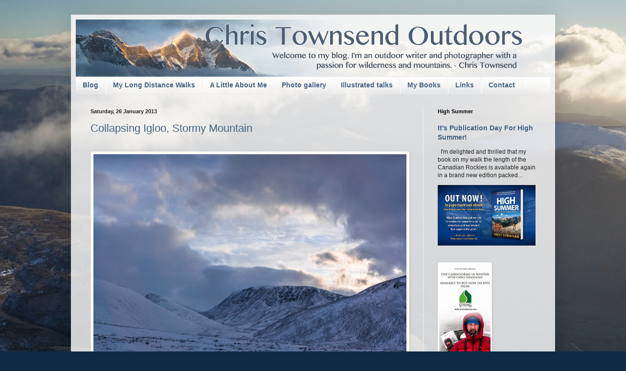

--- FILE ---
content_type: text/html; charset=UTF-8
request_url: http://www.christownsendoutdoors.com/2013/01/?m=0
body_size: 42775
content:
<!DOCTYPE html>
<html class='v2' dir='ltr' xmlns='http://www.w3.org/1999/xhtml' xmlns:b='http://www.google.com/2005/gml/b' xmlns:data='http://www.google.com/2005/gml/data' xmlns:expr='http://www.google.com/2005/gml/expr'>
<head>
<link href='https://www.blogger.com/static/v1/widgets/335934321-css_bundle_v2.css' rel='stylesheet' type='text/css'/>
<meta content='width=1100' name='viewport'/>
<meta content='text/html; charset=UTF-8' http-equiv='Content-Type'/>
<meta content='blogger' name='generator'/>
<link href='http://www.christownsendoutdoors.com/favicon.ico' rel='icon' type='image/x-icon'/>
<link href='http://www.christownsendoutdoors.com/2013/01/' rel='canonical'/>
<link rel="alternate" type="application/atom+xml" title="Chris Townsend Outdoors - Atom" href="http://www.christownsendoutdoors.com/feeds/posts/default" />
<link rel="alternate" type="application/rss+xml" title="Chris Townsend Outdoors - RSS" href="http://www.christownsendoutdoors.com/feeds/posts/default?alt=rss" />
<link rel="service.post" type="application/atom+xml" title="Chris Townsend Outdoors - Atom" href="https://www.blogger.com/feeds/7063908328061898266/posts/default" />
<!--Can't find substitution for tag [blog.ieCssRetrofitLinks]-->
<meta content='http://www.christownsendoutdoors.com/2013/01/' property='og:url'/>
<meta content='Chris Townsend Outdoors' property='og:title'/>
<meta content='Backpacking, hiking, camping, mountains, natural history, wilderness, book reviews, conservation, writing, photography, arts, politics and anything else on which I have something to say.' property='og:description'/>
<title>Chris Townsend Outdoors: January 2013</title>
<style type='text/css'>@font-face{font-family:'Cantarell';font-style:normal;font-weight:400;font-display:swap;src:url(//fonts.gstatic.com/s/cantarell/v18/B50NF7ZDq37KMUvlO015gqJrPqySLbYf.woff2)format('woff2');unicode-range:U+0100-02BA,U+02BD-02C5,U+02C7-02CC,U+02CE-02D7,U+02DD-02FF,U+0304,U+0308,U+0329,U+1D00-1DBF,U+1E00-1E9F,U+1EF2-1EFF,U+2020,U+20A0-20AB,U+20AD-20C0,U+2113,U+2C60-2C7F,U+A720-A7FF;}@font-face{font-family:'Cantarell';font-style:normal;font-weight:400;font-display:swap;src:url(//fonts.gstatic.com/s/cantarell/v18/B50NF7ZDq37KMUvlO015jKJrPqySLQ.woff2)format('woff2');unicode-range:U+0000-00FF,U+0131,U+0152-0153,U+02BB-02BC,U+02C6,U+02DA,U+02DC,U+0304,U+0308,U+0329,U+2000-206F,U+20AC,U+2122,U+2191,U+2193,U+2212,U+2215,U+FEFF,U+FFFD;}</style>
<style id='page-skin-1' type='text/css'><!--
/*
-----------------------------------------------
Blogger Template Style
Name:     Simple
Designer: Josh Peterson
URL:      www.noaesthetic.com
----------------------------------------------- */
/* Variable definitions
====================
<Variable name="keycolor" description="Main Color" type="color" default="#66bbdd"/>
<Group description="Page Text" selector="body">
<Variable name="body.font" description="Font" type="font"
default="normal normal 12px Arial, Tahoma, Helvetica, FreeSans, sans-serif"/>
<Variable name="body.text.color" description="Text Color" type="color" default="#222222"/>
</Group>
<Group description="Backgrounds" selector=".body-fauxcolumns-outer">
<Variable name="body.background.color" description="Outer Background" type="color" default="#66bbdd"/>
<Variable name="content.background.color" description="Main Background" type="color" default="#ffffff"/>
<Variable name="header.background.color" description="Header Background" type="color" default="transparent"/>
</Group>
<Group description="Links" selector=".main-outer">
<Variable name="link.color" description="Link Color" type="color" default="#2288bb"/>
<Variable name="link.visited.color" description="Visited Color" type="color" default="#888888"/>
<Variable name="link.hover.color" description="Hover Color" type="color" default="#33aaff"/>
</Group>
<Group description="Blog Title" selector=".header h1">
<Variable name="header.font" description="Font" type="font"
default="normal normal 60px Arial, Tahoma, Helvetica, FreeSans, sans-serif"/>
<Variable name="header.text.color" description="Title Color" type="color" default="#3399bb" />
</Group>
<Group description="Blog Description" selector=".header .description">
<Variable name="description.text.color" description="Description Color" type="color"
default="#777777" />
</Group>
<Group description="Tabs Text" selector=".tabs-inner .widget li a">
<Variable name="tabs.font" description="Font" type="font"
default="normal normal 14px Arial, Tahoma, Helvetica, FreeSans, sans-serif"/>
<Variable name="tabs.text.color" description="Text Color" type="color" default="#999999"/>
<Variable name="tabs.selected.text.color" description="Selected Color" type="color" default="#000000"/>
</Group>
<Group description="Tabs Background" selector=".tabs-outer .PageList">
<Variable name="tabs.background.color" description="Background Color" type="color" default="#f5f5f5"/>
<Variable name="tabs.selected.background.color" description="Selected Color" type="color" default="#eeeeee"/>
</Group>
<Group description="Post Title" selector="h3.post-title, .comments h4">
<Variable name="post.title.font" description="Font" type="font"
default="normal normal 22px Arial, Tahoma, Helvetica, FreeSans, sans-serif"/>
</Group>
<Group description="Date Header" selector=".date-header">
<Variable name="date.header.color" description="Text Color" type="color"
default="#222222"/>
<Variable name="date.header.background.color" description="Background Color" type="color"
default="transparent"/>
<Variable name="date.header.font" description="Text Font" type="font"
default="normal bold 11px Arial, Tahoma, Helvetica, FreeSans, sans-serif"/>
<Variable name="date.header.padding" description="Date Header Padding" type="string" default="inherit"/>
<Variable name="date.header.letterspacing" description="Date Header Letter Spacing" type="string" default="inherit"/>
<Variable name="date.header.margin" description="Date Header Margin" type="string" default="inherit"/>
</Group>
<Group description="Post Footer" selector=".post-footer">
<Variable name="post.footer.text.color" description="Text Color" type="color" default="#666666"/>
<Variable name="post.footer.background.color" description="Background Color" type="color"
default="#f9f9f9"/>
<Variable name="post.footer.border.color" description="Shadow Color" type="color" default="#eeeeee"/>
</Group>
<Group description="Gadgets" selector="h2">
<Variable name="widget.title.font" description="Title Font" type="font"
default="normal bold 11px Arial, Tahoma, Helvetica, FreeSans, sans-serif"/>
<Variable name="widget.title.text.color" description="Title Color" type="color" default="#000000"/>
<Variable name="widget.alternate.text.color" description="Alternate Color" type="color" default="#999999"/>
</Group>
<Group description="Images" selector=".main-inner">
<Variable name="image.background.color" description="Background Color" type="color" default="#ffffff"/>
<Variable name="image.border.color" description="Border Color" type="color" default="#eeeeee"/>
<Variable name="image.text.color" description="Caption Text Color" type="color" default="#222222"/>
</Group>
<Group description="Accents" selector=".content-inner">
<Variable name="body.rule.color" description="Separator Line Color" type="color" default="#eeeeee"/>
<Variable name="tabs.border.color" description="Tabs Border Color" type="color" default="#eeeeee"/>
</Group>
<Variable name="body.background" description="Body Background" type="background"
color="#0e2b46" default="$(color) none repeat scroll top left"/>
<Variable name="body.background.override" description="Body Background Override" type="string" default=""/>
<Variable name="body.background.gradient.cap" description="Body Gradient Cap" type="url"
default="url(//www.blogblog.com/1kt/simple/gradients_light.png)"/>
<Variable name="body.background.gradient.tile" description="Body Gradient Tile" type="url"
default="url(//www.blogblog.com/1kt/simple/body_gradient_tile_light.png)"/>
<Variable name="content.background.color.selector" description="Content Background Color Selector" type="string" default=".content-inner"/>
<Variable name="content.padding" description="Content Padding" type="length" default="10px" min="0" max="100px"/>
<Variable name="content.padding.horizontal" description="Content Horizontal Padding" type="length" default="10px" min="0" max="100px"/>
<Variable name="content.shadow.spread" description="Content Shadow Spread" type="length" default="40px" min="0" max="100px"/>
<Variable name="content.shadow.spread.webkit" description="Content Shadow Spread (WebKit)" type="length" default="5px" min="0" max="100px"/>
<Variable name="content.shadow.spread.ie" description="Content Shadow Spread (IE)" type="length" default="10px" min="0" max="100px"/>
<Variable name="main.border.width" description="Main Border Width" type="length" default="0" min="0" max="10px"/>
<Variable name="header.background.gradient" description="Header Gradient" type="url" default="none"/>
<Variable name="header.shadow.offset.left" description="Header Shadow Offset Left" type="length" default="-1px" min="-50px" max="50px"/>
<Variable name="header.shadow.offset.top" description="Header Shadow Offset Top" type="length" default="-1px" min="-50px" max="50px"/>
<Variable name="header.shadow.spread" description="Header Shadow Spread" type="length" default="1px" min="0" max="100px"/>
<Variable name="header.padding" description="Header Padding" type="length" default="30px" min="0" max="100px"/>
<Variable name="header.border.size" description="Header Border Size" type="length" default="1px" min="0" max="10px"/>
<Variable name="header.bottom.border.size" description="Header Bottom Border Size" type="length" default="1px" min="0" max="10px"/>
<Variable name="header.border.horizontalsize" description="Header Horizontal Border Size" type="length" default="0" min="0" max="10px"/>
<Variable name="description.text.size" description="Description Text Size" type="string" default="140%"/>
<Variable name="tabs.margin.top" description="Tabs Margin Top" type="length" default="0" min="0" max="100px"/>
<Variable name="tabs.margin.side" description="Tabs Side Margin" type="length" default="30px" min="0" max="100px"/>
<Variable name="tabs.background.gradient" description="Tabs Background Gradient" type="url"
default="url(//www.blogblog.com/1kt/simple/gradients_light.png)"/>
<Variable name="tabs.border.width" description="Tabs Border Width" type="length" default="1px" min="0" max="10px"/>
<Variable name="tabs.bevel.border.width" description="Tabs Bevel Border Width" type="length" default="1px" min="0" max="10px"/>
<Variable name="post.margin.bottom" description="Post Bottom Margin" type="length" default="25px" min="0" max="100px"/>
<Variable name="image.border.small.size" description="Image Border Small Size" type="length" default="2px" min="0" max="10px"/>
<Variable name="image.border.large.size" description="Image Border Large Size" type="length" default="5px" min="0" max="10px"/>
<Variable name="page.width.selector" description="Page Width Selector" type="string" default=".region-inner"/>
<Variable name="page.width" description="Page Width" type="string" default="auto"/>
<Variable name="main.section.margin" description="Main Section Margin" type="length" default="15px" min="0" max="100px"/>
<Variable name="main.padding" description="Main Padding" type="length" default="15px" min="0" max="100px"/>
<Variable name="main.padding.top" description="Main Padding Top" type="length" default="30px" min="0" max="100px"/>
<Variable name="main.padding.bottom" description="Main Padding Bottom" type="length" default="30px" min="0" max="100px"/>
<Variable name="paging.background"
color="#ffffff"
description="Background of blog paging area" type="background"
default="transparent none no-repeat scroll top center"/>
<Variable name="footer.bevel" description="Bevel border length of footer" type="length" default="0" min="0" max="10px"/>
<Variable name="mobile.background.overlay" description="Mobile Background Overlay" type="string"
default="transparent none repeat scroll top left"/>
<Variable name="mobile.background.size" description="Mobile Background Size" type="string" default="auto"/>
<Variable name="mobile.button.color" description="Mobile Button Color" type="color" default="#ffffff" />
<Variable name="startSide" description="Side where text starts in blog language" type="automatic" default="left"/>
<Variable name="endSide" description="Side where text ends in blog language" type="automatic" default="right"/>
*/
/* Content
----------------------------------------------- */
body {
font: normal normal 12px Arial, Tahoma, Helvetica, FreeSans, sans-serif;
color: #222222;
background: #0e2b46 url(http://3.bp.blogspot.com/-FSCAskcM9Ss/V4JwY4inAbI/AAAAAAAAD4k/tZ21UF1qOUYX0G5GiDzdA8_a-JusNg0DACK4B/s0/DSC04438_2.jpg) no-repeat fixed top center;
padding: 0 40px 40px 40px;
}
html body .region-inner {
min-width: 0;
max-width: 100%;
width: auto;
}
h2 {
font-size: 22px;
}
a:link {
text-decoration:none;
color: #476381;
}
a:visited {
text-decoration:none;
color: #888888;
}
a:hover {
text-decoration:underline;
color: #0e2b46;
}
.body-fauxcolumn-outer .fauxcolumn-inner {
background: transparent none repeat scroll top left;
_background-image: none;
}
.body-fauxcolumn-outer .cap-top {
position: absolute;
z-index: 1;
height: 400px;
width: 100%;
background: #0e2b46 url(http://3.bp.blogspot.com/-FSCAskcM9Ss/V4JwY4inAbI/AAAAAAAAD4k/tZ21UF1qOUYX0G5GiDzdA8_a-JusNg0DACK4B/s0/DSC04438_2.jpg) no-repeat fixed top center;
}
.body-fauxcolumn-outer .cap-top .cap-left {
width: 100%;
background: transparent none repeat-x scroll top left;
_background-image: none;
}
.content-outer {
-moz-box-shadow: 0 0 40px rgba(0, 0, 0, .15);
-webkit-box-shadow: 0 0 5px rgba(0, 0, 0, .15);
-goog-ms-box-shadow: 0 0 10px #333333;
box-shadow: 0 0 40px rgba(0, 0, 0, .15);
margin-bottom: 1px;
}
.content-inner {
padding: 10px 10px;
}
.content-inner {
background-color: rgb(255, 255, 255);
background-color: rgba(255, 255, 255, 0.8);
}
/* Header
----------------------------------------------- */
.header-outer {
background: transparent none repeat-x scroll 0 -400px;
_background-image: none;
}
.Header h1 {
font: normal normal 36px Cantarell;
color: #4d73ac;
text-shadow: -1px -1px 1px rgba(0, 0, 0, .2);
}
.Header h1 a {
color: #4d73ac;
}
.Header .description {
font-size: 140%;
color: #777777;
}
.header-inner .Header .titlewrapper {
padding: 22px 30px;
}
.header-inner .Header .descriptionwrapper {
padding: 0 30px;
}
/* Tabs
----------------------------------------------- */
.tabs-inner .section:first-child {
border-top: 1px solid #eeeeee;
}
.tabs-inner .section:first-child ul {
margin-top: -1px;
border-top: 1px solid #eeeeee;
border-left: 0 solid #eeeeee;
border-right: 0 solid #eeeeee;
}
.tabs-inner .widget ul {
background: rgba(0, 0, 0, 0) url(//www.blogblog.com/1kt/simple/gradients_light.png) repeat-x scroll 0 -800px;
_background-image: none;
border-bottom: 1px solid #eeeeee;
margin-top: 0;
margin-left: -30px;
margin-right: -30px;
}
.tabs-inner .widget li a {
display: inline-block;
padding: .6em 1em;
font: normal bold 14px Arial, Tahoma, Helvetica, FreeSans, sans-serif;
color: #476381;
border-left: 1px solid #ffffff;
border-right: 1px solid #eeeeee;
}
.tabs-inner .widget li:first-child a {
border-left: none;
}
.tabs-inner .widget li.selected a, .tabs-inner .widget li a:hover {
color: #eeeeee;
background-color: #4d6279;
text-decoration: none;
}
/* Columns
----------------------------------------------- */
.main-outer {
border-top: 0 solid #eeeeee;
}
.fauxcolumn-left-outer .fauxcolumn-inner {
border-right: 1px solid #eeeeee;
}
.fauxcolumn-right-outer .fauxcolumn-inner {
border-left: 1px solid #eeeeee;
}
/* Headings
----------------------------------------------- */
div.widget > h2,
div.widget h2.title {
margin: 0 0 1em 0;
font: normal bold 11px Arial, Tahoma, Helvetica, FreeSans, sans-serif;
color: #000000;
}
/* Widgets
----------------------------------------------- */
.widget .zippy {
color: #999999;
text-shadow: 2px 2px 1px rgba(0, 0, 0, .1);
}
.widget .popular-posts ul {
list-style: none;
}
/* Posts
----------------------------------------------- */
h2.date-header {
font: normal bold 11px Arial, Tahoma, Helvetica, FreeSans, sans-serif;
}
.date-header span {
background-color: transparent;
color: #222222;
padding: inherit;
letter-spacing: inherit;
margin: inherit;
}
.main-inner {
padding-top: 30px;
padding-bottom: 30px;
}
.main-inner .column-center-inner {
padding: 0 15px;
}
.main-inner .column-center-inner .section {
margin: 0 15px;
}
.post {
margin: 0 0 25px 0;
}
h3.post-title, .comments h4 {
font: normal normal 22px Arial, Tahoma, Helvetica, FreeSans, sans-serif;
margin: .75em 0 0;
}
.post-body {
font-size: 110%;
line-height: 1.4;
position: relative;
}
.post-body img, .post-body .tr-caption-container, .Profile img, .Image img,
.BlogList .item-thumbnail img {
padding: 2px;
background: #ffffff;
border: 1px solid #eeeeee;
-moz-box-shadow: 1px 1px 5px rgba(0, 0, 0, .1);
-webkit-box-shadow: 1px 1px 5px rgba(0, 0, 0, .1);
box-shadow: 1px 1px 5px rgba(0, 0, 0, .1);
}
.post-body img, .post-body .tr-caption-container {
padding: 5px;
}
.post-body .tr-caption-container {
color: #222222;
}
.post-body .tr-caption-container img {
padding: 0;
background: transparent;
border: none;
-moz-box-shadow: 0 0 0 rgba(0, 0, 0, .1);
-webkit-box-shadow: 0 0 0 rgba(0, 0, 0, .1);
box-shadow: 0 0 0 rgba(0, 0, 0, .1);
}
.post-header {
margin: 0 0 1.5em;
line-height: 1.6;
font-size: 90%;
}
.post-footer {
margin: 20px -2px 0;
padding: 5px 10px;
color: #666666;
background-color: #f9f9f9;
border-bottom: 1px solid #eeeeee;
line-height: 1.6;
font-size: 90%;
}
#comments .comment-author {
padding-top: 1.5em;
border-top: 1px solid #eeeeee;
background-position: 0 1.5em;
}
#comments .comment-author:first-child {
padding-top: 0;
border-top: none;
}
.avatar-image-container {
margin: .2em 0 0;
}
#comments .avatar-image-container img {
border: 1px solid #eeeeee;
}
/* Comments
----------------------------------------------- */
.comments .comments-content .icon.blog-author {
background-repeat: no-repeat;
background-image: url([data-uri]);
}
.comments .comments-content .loadmore a {
border-top: 1px solid #999999;
border-bottom: 1px solid #999999;
}
.comments .comment-thread.inline-thread {
background-color: #f9f9f9;
}
.comments .continue {
border-top: 2px solid #999999;
}
/* Accents
---------------------------------------------- */
.section-columns td.columns-cell {
border-left: 1px solid #eeeeee;
}
.blog-pager {
background: transparent none no-repeat scroll top center;
}
.blog-pager-older-link, .home-link,
.blog-pager-newer-link {
background-color: #ffffff;
padding: 5px;
}
.footer-outer {
border-top: 0 dashed #bbbbbb;
}
/* Mobile
----------------------------------------------- */
body.mobile  {
background-size: 100%;
}
.mobile .body-fauxcolumn-outer {
background: transparent none repeat scroll top left;
}
.mobile .body-fauxcolumn-outer .cap-top {
background-size: 100% auto;
}
.mobile .content-outer {
-webkit-box-shadow: 0 0 3px rgba(0, 0, 0, .15);
box-shadow: 0 0 3px rgba(0, 0, 0, .15);
}
.mobile .tabs-inner .widget ul {
margin-left: 0;
margin-right: 0;
}
.mobile .post {
margin: 0;
}
.mobile .main-inner .column-center-inner .section {
margin: 0;
}
.mobile .date-header span {
padding: 0.1em 10px;
margin: 0 -10px;
}
.mobile h3.post-title {
margin: 0;
}
.mobile .blog-pager {
background: transparent none no-repeat scroll top center;
}
.mobile .footer-outer {
border-top: none;
}
.mobile .main-inner, .mobile .footer-inner {
background-color: #ffffff;
}
.mobile-index-contents {
color: #222222;
}
.mobile-link-button {
background-color: #476381;
}
.mobile-link-button a:link, .mobile-link-button a:visited {
color: #eeeeee;
}
.mobile .tabs-inner .section:first-child {
border-top: none;
}
.mobile .tabs-inner .PageList .widget-content {
background-color: #4d6279;
color: #eeeeee;
border-top: 1px solid #eeeeee;
border-bottom: 1px solid #eeeeee;
}
.mobile .tabs-inner .PageList .widget-content .pagelist-arrow {
border-left: 1px solid #eeeeee;
}

--></style>
<style id='template-skin-1' type='text/css'><!--
body {
min-width: 990px;
}
.content-outer, .content-fauxcolumn-outer, .region-inner {
min-width: 990px;
max-width: 990px;
_width: 990px;
}
.main-inner .columns {
padding-left: 0;
padding-right: 260px;
}
.main-inner .fauxcolumn-center-outer {
left: 0;
right: 260px;
/* IE6 does not respect left and right together */
_width: expression(this.parentNode.offsetWidth -
parseInt("0") -
parseInt("260px") + 'px');
}
.main-inner .fauxcolumn-left-outer {
width: 0;
}
.main-inner .fauxcolumn-right-outer {
width: 260px;
}
.main-inner .column-left-outer {
width: 0;
right: 100%;
margin-left: -0;
}
.main-inner .column-right-outer {
width: 260px;
margin-right: -260px;
}
#layout {
min-width: 0;
}
#layout .content-outer {
min-width: 0;
width: 800px;
}
#layout .region-inner {
min-width: 0;
width: auto;
}
body#layout div.add_widget {
padding: 8px;
}
body#layout div.add_widget a {
margin-left: 32px;
}
--></style>
<script type='text/javascript'>
        (function(i,s,o,g,r,a,m){i['GoogleAnalyticsObject']=r;i[r]=i[r]||function(){
        (i[r].q=i[r].q||[]).push(arguments)},i[r].l=1*new Date();a=s.createElement(o),
        m=s.getElementsByTagName(o)[0];a.async=1;a.src=g;m.parentNode.insertBefore(a,m)
        })(window,document,'script','https://www.google-analytics.com/analytics.js','ga');
        ga('create', 'UA-2213853-6', 'auto', 'blogger');
        ga('blogger.send', 'pageview');
      </script>
<link href='https://www.blogger.com/dyn-css/authorization.css?targetBlogID=7063908328061898266&amp;zx=0b18e73e-434b-4949-b84b-3cceada8b06e' media='none' onload='if(media!=&#39;all&#39;)media=&#39;all&#39;' rel='stylesheet'/><noscript><link href='https://www.blogger.com/dyn-css/authorization.css?targetBlogID=7063908328061898266&amp;zx=0b18e73e-434b-4949-b84b-3cceada8b06e' rel='stylesheet'/></noscript>
<meta name='google-adsense-platform-account' content='ca-host-pub-1556223355139109'/>
<meta name='google-adsense-platform-domain' content='blogspot.com'/>

</head>
<body class='loading'>
<div class='navbar no-items section' id='navbar' name='Navbar'>
</div>
<div class='body-fauxcolumns'>
<div class='fauxcolumn-outer body-fauxcolumn-outer'>
<div class='cap-top'>
<div class='cap-left'></div>
<div class='cap-right'></div>
</div>
<div class='fauxborder-left'>
<div class='fauxborder-right'></div>
<div class='fauxcolumn-inner'>
</div>
</div>
<div class='cap-bottom'>
<div class='cap-left'></div>
<div class='cap-right'></div>
</div>
</div>
</div>
<div class='content'>
<div class='content-fauxcolumns'>
<div class='fauxcolumn-outer content-fauxcolumn-outer'>
<div class='cap-top'>
<div class='cap-left'></div>
<div class='cap-right'></div>
</div>
<div class='fauxborder-left'>
<div class='fauxborder-right'></div>
<div class='fauxcolumn-inner'>
</div>
</div>
<div class='cap-bottom'>
<div class='cap-left'></div>
<div class='cap-right'></div>
</div>
</div>
</div>
<div class='content-outer'>
<div class='content-cap-top cap-top'>
<div class='cap-left'></div>
<div class='cap-right'></div>
</div>
<div class='fauxborder-left content-fauxborder-left'>
<div class='fauxborder-right content-fauxborder-right'></div>
<div class='content-inner'>
<header>
<div class='header-outer'>
<div class='header-cap-top cap-top'>
<div class='cap-left'></div>
<div class='cap-right'></div>
</div>
<div class='fauxborder-left header-fauxborder-left'>
<div class='fauxborder-right header-fauxborder-right'></div>
<div class='region-inner header-inner'>
<div class='header section' id='header' name='Header'><div class='widget Header' data-version='1' id='Header1'>
<div id='header-inner'>
<a href='http://www.christownsendoutdoors.com/?m=0' style='display: block'>
<img alt='Chris Townsend Outdoors' height='117px; ' id='Header1_headerimg' src='https://blogger.googleusercontent.com/img/b/R29vZ2xl/AVvXsEj-jIO5xrtmnGZvTj6hOhyom5JHSC4LB-WStAXdvkIqz5INe0xC-94f-fLroHbyzUbehpMZFg0g6Tt2RTE4U1rRQkTNeoVGsm34tAn3ZtHNH_Oy-ldDDLS2grWObeyv3GgEipKqJ8Y6JUGw/s1600/CTO_title_08.png' style='display: block' width='950px; '/>
</a>
</div>
</div></div>
</div>
</div>
<div class='header-cap-bottom cap-bottom'>
<div class='cap-left'></div>
<div class='cap-right'></div>
</div>
</div>
</header>
<div class='tabs-outer'>
<div class='tabs-cap-top cap-top'>
<div class='cap-left'></div>
<div class='cap-right'></div>
</div>
<div class='fauxborder-left tabs-fauxborder-left'>
<div class='fauxborder-right tabs-fauxborder-right'></div>
<div class='region-inner tabs-inner'>
<div class='tabs section' id='crosscol' name='Cross-column'><div class='widget PageList' data-version='1' id='PageList1'>
<h2>Pages</h2>
<div class='widget-content'>
<ul>
<li>
<a href='http://www.christownsendoutdoors.com/?m=0'>Blog</a>
</li>
<li>
<a href='http://www.christownsendoutdoors.com/p/walks-list.html?m=0'>My Long Distance Walks</a>
</li>
<li>
<a href='http://www.christownsendoutdoors.com/p/biography.html?m=0'>A Little About Me</a>
</li>
<li>
<a href='http://www.christownsendoutdoors.com/p/photo-gallery.html?m=0'>Photo gallery</a>
</li>
<li>
<a href='http://www.christownsendoutdoors.com/p/illustrated-talks.html?m=0'>Illustrated talks</a>
</li>
<li>
<a href='http://www.christownsendoutdoors.com/p/publications.html?m=0'>My Books</a>
</li>
<li>
<a href='http://www.christownsendoutdoors.com/p/links.html?m=0'>Links</a>
</li>
<li>
<a href='http://www.christownsendoutdoors.com/p/contact.html?m=0'>Contact</a>
</li>
</ul>
<div class='clear'></div>
</div>
</div></div>
<div class='tabs no-items section' id='crosscol-overflow' name='Cross-Column 2'></div>
</div>
</div>
<div class='tabs-cap-bottom cap-bottom'>
<div class='cap-left'></div>
<div class='cap-right'></div>
</div>
</div>
<div class='main-outer'>
<div class='main-cap-top cap-top'>
<div class='cap-left'></div>
<div class='cap-right'></div>
</div>
<div class='fauxborder-left main-fauxborder-left'>
<div class='fauxborder-right main-fauxborder-right'></div>
<div class='region-inner main-inner'>
<div class='columns fauxcolumns'>
<div class='fauxcolumn-outer fauxcolumn-center-outer'>
<div class='cap-top'>
<div class='cap-left'></div>
<div class='cap-right'></div>
</div>
<div class='fauxborder-left'>
<div class='fauxborder-right'></div>
<div class='fauxcolumn-inner'>
</div>
</div>
<div class='cap-bottom'>
<div class='cap-left'></div>
<div class='cap-right'></div>
</div>
</div>
<div class='fauxcolumn-outer fauxcolumn-left-outer'>
<div class='cap-top'>
<div class='cap-left'></div>
<div class='cap-right'></div>
</div>
<div class='fauxborder-left'>
<div class='fauxborder-right'></div>
<div class='fauxcolumn-inner'>
</div>
</div>
<div class='cap-bottom'>
<div class='cap-left'></div>
<div class='cap-right'></div>
</div>
</div>
<div class='fauxcolumn-outer fauxcolumn-right-outer'>
<div class='cap-top'>
<div class='cap-left'></div>
<div class='cap-right'></div>
</div>
<div class='fauxborder-left'>
<div class='fauxborder-right'></div>
<div class='fauxcolumn-inner'>
</div>
</div>
<div class='cap-bottom'>
<div class='cap-left'></div>
<div class='cap-right'></div>
</div>
</div>
<!-- corrects IE6 width calculation -->
<div class='columns-inner'>
<div class='column-center-outer'>
<div class='column-center-inner'>
<div class='main section' id='main' name='Main'><div class='widget Blog' data-version='1' id='Blog1'>
<div class='blog-posts hfeed'>

          <div class="date-outer">
        
<h2 class='date-header'><span>Saturday, 26 January 2013</span></h2>

          <div class="date-posts">
        
<div class='post-outer'>
<div class='post hentry uncustomized-post-template' itemprop='blogPost' itemscope='itemscope' itemtype='http://schema.org/BlogPosting'>
<meta content='https://blogger.googleusercontent.com/img/b/R29vZ2xl/AVvXsEj0W38-I-ksKElSQrIe7vbZawXpQG7cB-WckySCYqLg87kBfms8lYRGcsAFsOr8k8kIjd7gMo7NVlLwYPnYedj11PamO2gJWFvjVMqVJ_sqCFpXUePZAJGT3St87wwj0r7a1YgamE94f57k/s640/Collapsed+Igloo-6.jpg' itemprop='image_url'/>
<meta content='7063908328061898266' itemprop='blogId'/>
<meta content='1458217060284965942' itemprop='postId'/>
<a name='1458217060284965942'></a>
<h3 class='post-title entry-title' itemprop='name'>
<a href='http://www.christownsendoutdoors.com/2013/01/collapsing-igloo-stormy-mountain_26.html?m=0'>Collapsing Igloo, Stormy Mountain</a>
</h3>
<div class='post-header'>
<div class='post-header-line-1'></div>
</div>
<div class='post-body entry-content' id='post-body-1458217060284965942' itemprop='description articleBody'>
<br />
<table align="center" cellpadding="0" cellspacing="0" class="tr-caption-container" style="margin-left: auto; margin-right: auto; text-align: center;"><tbody>
<tr><td style="text-align: center;"><a href="https://blogger.googleusercontent.com/img/b/R29vZ2xl/AVvXsEj0W38-I-ksKElSQrIe7vbZawXpQG7cB-WckySCYqLg87kBfms8lYRGcsAFsOr8k8kIjd7gMo7NVlLwYPnYedj11PamO2gJWFvjVMqVJ_sqCFpXUePZAJGT3St87wwj0r7a1YgamE94f57k/s1600/Collapsed+Igloo-6.jpg" imageanchor="1" style="margin-left: auto; margin-right: auto;"><img border="0" height="426" src="https://blogger.googleusercontent.com/img/b/R29vZ2xl/AVvXsEj0W38-I-ksKElSQrIe7vbZawXpQG7cB-WckySCYqLg87kBfms8lYRGcsAFsOr8k8kIjd7gMo7NVlLwYPnYedj11PamO2gJWFvjVMqVJ_sqCFpXUePZAJGT3St87wwj0r7a1YgamE94f57k/s640/Collapsed+Igloo-6.jpg" width="640" /></a></td></tr>
<tr><td class="tr-caption" style="text-align: center;">Strath Nethy</td></tr>
</tbody></table>
<div class="MsoNormal">
<br /></div>
<div class="MsoNormal">
The days following the building of the igloo described in my
post for January 19 were stormy with high winds and much snowfall. Then on the
fifth day came a forecast for good weather &#8211; calm, clear, sunny &#8211; and I went
out to see how the igloo was faring and to climb Bynack More, the nearest high
mountain.</div>
<br />
<div class="MsoNormal">
The immediate change from the previous visit was the snow,
which now lay deep and continuous. I set off on skis rather than on foot. Once
I climbed out of the trees I found many big drifts across the track, some of
them waist high. Walking would have been hard work. The weather however seemed
little different, with a cold wind whistling down from Cairn Gorm and ragged
clouds swirling across the sky. There was little sign of the sun.&nbsp;</div>
<div class="MsoNormal">
<br /></div>
<table align="center" cellpadding="0" cellspacing="0" class="tr-caption-container" style="margin-left: auto; margin-right: auto; text-align: center;"><tbody>
<tr><td style="text-align: center;"><a href="https://blogger.googleusercontent.com/img/b/R29vZ2xl/AVvXsEh6PDM-LxzkvabcL3S95JDj440gR4UjPoBc3mSX0pcgXOInkGzrWq4HGxjTP7G4QTqswKN2XsT3iDvmwgC2DhOKf63XtqIUucX7iU5rk-s32BFTOKoh1h_j7IGIjAzNJUb_sAbGO1HdH8zO/s1600/Collapsed+Igloo-3.jpg" imageanchor="1" style="margin-left: auto; margin-right: auto;"><img border="0" height="426" src="https://blogger.googleusercontent.com/img/b/R29vZ2xl/AVvXsEh6PDM-LxzkvabcL3S95JDj440gR4UjPoBc3mSX0pcgXOInkGzrWq4HGxjTP7G4QTqswKN2XsT3iDvmwgC2DhOKf63XtqIUucX7iU5rk-s32BFTOKoh1h_j7IGIjAzNJUb_sAbGO1HdH8zO/s640/Collapsed+Igloo-3.jpg" width="640" /></a></td></tr>
<tr><td class="tr-caption" style="text-align: center;">Stac na h-Iolaire</td></tr>
</tbody></table>
<div class="MsoNormal">
<br /></div>
<div class="MsoNormal">
Skiing down the last little slope to the igloo I thought it
looked an odd shape. On reaching it I realised that one side was now inverted.
This side faced east and I can only assume there was must have been enough heat
in the rising sun one morning to cause it to sag. It was now frozen hard. The
inside still had room for a couple of people but didn&#8217;t look very appealing. I
had intended to spend the night here but now decided to ski on with all my gear
and maybe camp somewhere else.</div>
<div class="MsoNormal">
<br /></div>
<div class="separator" style="clear: both; text-align: center;">
<a href="https://blogger.googleusercontent.com/img/b/R29vZ2xl/AVvXsEidJInJ3MV8Qp3eoIl0yoqcawYa3aA2IDNS2nHS4nsjrA-hj-sVpZPFmcrKHDKJfxy-mfvwfMxq3KXAkCDKkyy7HCS53TTS282kk9WivHSaY-ezPvGy-GpSXMqIzu4EnofgBzT1PVtQROGT/s1600/Collapsed+Igloo-1.jpg" imageanchor="1" style="clear: right; float: right; margin-bottom: 1em; margin-left: 1em;"><img border="0" height="426" src="https://blogger.googleusercontent.com/img/b/R29vZ2xl/AVvXsEidJInJ3MV8Qp3eoIl0yoqcawYa3aA2IDNS2nHS4nsjrA-hj-sVpZPFmcrKHDKJfxy-mfvwfMxq3KXAkCDKkyy7HCS53TTS282kk9WivHSaY-ezPvGy-GpSXMqIzu4EnofgBzT1PVtQROGT/s640/Collapsed+Igloo-1.jpg" width="640" /></a><a href="https://blogger.googleusercontent.com/img/b/R29vZ2xl/AVvXsEhlrrNG1KhVuLxhxlV_5YAOveZVXBaBwVXNxMnajAoXthFw8N200YG2sB35uzVu_ZqHiVuRRIpbnRNfKSJ-rRBstyZdmqOECliiZbjv_J_Xg2P27LMGEl5OLZmnfB38uwhqTLndbg6CGAAM/s1600/Collapsed+Igloo-2.jpg" imageanchor="1" style="margin-left: 1em; margin-right: 1em;"><img border="0" height="426" src="https://blogger.googleusercontent.com/img/b/R29vZ2xl/AVvXsEhlrrNG1KhVuLxhxlV_5YAOveZVXBaBwVXNxMnajAoXthFw8N200YG2sB35uzVu_ZqHiVuRRIpbnRNfKSJ-rRBstyZdmqOECliiZbjv_J_Xg2P27LMGEl5OLZmnfB38uwhqTLndbg6CGAAM/s640/Collapsed+Igloo-2.jpg" width="640" /></a></div>
<div class="MsoNormal">
<br /></div>
<div class="MsoNormal">
Above, the very top of Bynack More was hidden in the clouds
and I could see spindrift blowing across the slopes. Climbing onto the broad
north shoulder of the mountain was arduous as there was much soft snow to
cross. The wind grew fiercer and colder. I met a walker coming down, the only
person I spoke to all day. He told me he&#8217;d reached the long rocky summit ridge
and then turned back as conditions were so atrocious. &#8220;I nearly turned back
earlier,&#8221; he said, &#8220;as some of the drifts were almost waist deep&#8221;. He looked at
my skis. &#8220;I need some of those&#8221;. He also told me that there was a surprising
lack of snow high up &#8211; &#8220;it&#8217;s all blown down into the forest&#8221;.&nbsp;</div>
<div class="MsoNormal">
<br /></div>
<table align="center" cellpadding="0" cellspacing="0" class="tr-caption-container" style="margin-left: auto; margin-right: auto; text-align: center;"><tbody>
<tr><td style="text-align: center;"><a href="https://blogger.googleusercontent.com/img/b/R29vZ2xl/AVvXsEivU5B1VEmAJuqwDG6pKq0z4ezeGg_8kfPgMDPZcSuq43L7m0LXldw1oMdI2hYxYnNjPDLiuSerjZ5R1jaZA9HE8BFp4eBtpcW9kp8jLLPX_L8eO6oryabPiwKjEI1_1El6QPBj-tkd-w-L/s1600/Collapsed+Igloo-5.jpg" imageanchor="1" style="margin-left: auto; margin-right: auto;"><img border="0" height="448" src="https://blogger.googleusercontent.com/img/b/R29vZ2xl/AVvXsEivU5B1VEmAJuqwDG6pKq0z4ezeGg_8kfPgMDPZcSuq43L7m0LXldw1oMdI2hYxYnNjPDLiuSerjZ5R1jaZA9HE8BFp4eBtpcW9kp8jLLPX_L8eO6oryabPiwKjEI1_1El6QPBj-tkd-w-L/s640/Collapsed+Igloo-5.jpg" width="640" /></a></td></tr>
<tr><td class="tr-caption" style="text-align: center;">Do I really want to go up there?</td></tr>
</tbody></table>
<div class="MsoNormal">
<br /></div>
<div class="MsoNormal">
Looking up I could see large scoured areas of mountainside.
Choire Dhuibh, the big bowl between Bynack More and its lower neighbour Bynack
Beg that is the best ski route both in ascent and descent, only had patches of
snow. I would have to walk some sections, which wouldn&#8217;t be very comfortable in
my plastic ski touring boots. Carrying skis in strong winds isn&#8217;t that easy
either.&nbsp;</div>
<div class="MsoNormal">
<br /></div>
<table align="center" cellpadding="0" cellspacing="0" class="tr-caption-container" style="margin-left: auto; margin-right: auto; text-align: center;"><tbody>
<tr><td style="text-align: center;"><a href="https://blogger.googleusercontent.com/img/b/R29vZ2xl/AVvXsEiraVAy8ifqTMHWSKeykA8-FsS5hyQe69-s7RBh7-iijoxa0WpQfenONlhCNBSvUhZOrOiURMqWH3CfLbgx3TwFJ5s90EhcZ1qZE9KsiR4OKCtA1J1IR7YIHCmjoqrsNtxX_5Kn60m27F17/s1600/Collapsed+Igloo-4.jpg" imageanchor="1" style="margin-left: auto; margin-right: auto;"><img border="0" height="426" src="https://blogger.googleusercontent.com/img/b/R29vZ2xl/AVvXsEiraVAy8ifqTMHWSKeykA8-FsS5hyQe69-s7RBh7-iijoxa0WpQfenONlhCNBSvUhZOrOiURMqWH3CfLbgx3TwFJ5s90EhcZ1qZE9KsiR4OKCtA1J1IR7YIHCmjoqrsNtxX_5Kn60m27F17/s640/Collapsed+Igloo-4.jpg" width="640" /></a></td></tr>
<tr><td class="tr-caption" style="text-align: center;">Bynack More</td></tr>
</tbody></table>
<div class="MsoNormal">
<br /></div>
<div class="MsoNormal">
I continued across the shoulder to the base of the corrie
and the northern ridge of the mountain. Clouds were still covering the sky and
the summit. The wind was tearing at my face. It would be arduous going higher
up, probably for little reward. My will wavered and I knew this was as far as I
was going. I&#8217;d been up Bynack More many times before. But today was not a day
for the summit. Turning I skied back down to the igloo. The snow was firm at
first, making for fast, easy skiing. Lower down it was softer and my skis broke
through so I slowed down and took care with turns. At the igloo I made a second
decision. With a forecast for stronger winds and heavy snow coming in overnight
I decided not to camp but to head out. So then it was back along the track in
the dusk watching a hazy moon coming and going in the racing clouds.</div>
<br />
<br />
<br />
<table align="center" cellpadding="0" cellspacing="0" class="tr-caption-container" style="margin-left: auto; margin-right: auto; text-align: center;"><tbody>
<tr><td style="text-align: center;"><a href="https://blogger.googleusercontent.com/img/b/R29vZ2xl/AVvXsEj9uMQ35fRwccyFuBvSc0gmbeAahHAz8cpaR97JLTA6nVukbIEhoVZ0L6LSaPKGcd6Q7U9tUdPsiOC07k1tt8kzAxhDN31SR6b4UfWRD6x0gO33Hf0tAfMXHQlCwdpMiNFHqyNZ1JGEg7uV/s1600/Collapsed+Igloo-7.jpg" imageanchor="1" style="margin-left: auto; margin-right: auto;"><img border="0" height="426" src="https://blogger.googleusercontent.com/img/b/R29vZ2xl/AVvXsEj9uMQ35fRwccyFuBvSc0gmbeAahHAz8cpaR97JLTA6nVukbIEhoVZ0L6LSaPKGcd6Q7U9tUdPsiOC07k1tt8kzAxhDN31SR6b4UfWRD6x0gO33Hf0tAfMXHQlCwdpMiNFHqyNZ1JGEg7uV/s640/Collapsed+Igloo-7.jpg" width="640" /></a></td></tr>
<tr><td class="tr-caption" style="text-align: center;">A hazy moon over Creag nan Gall</td></tr>
</tbody></table>
<br />
<div style='clear: both;'></div>
</div>
<div class='post-footer'>
<div class='post-footer-line post-footer-line-1'>
<span class='post-author vcard'>
Posted by
<span class='fn' itemprop='author' itemscope='itemscope' itemtype='http://schema.org/Person'>
<meta content='https://www.blogger.com/profile/04282926597863688874' itemprop='url'/>
<a class='g-profile' href='https://www.blogger.com/profile/04282926597863688874' rel='author' title='author profile'>
<span itemprop='name'>Chris Townsend</span>
</a>
</span>
</span>
<span class='post-timestamp'>
</span>
<span class='post-comment-link'>
<a class='comment-link' href='http://www.christownsendoutdoors.com/2013/01/collapsing-igloo-stormy-mountain_26.html?m=0#comment-form' onclick=''>
4 comments:
  </a>
</span>
<span class='post-icons'>
<span class='item-action'>
<a href='https://www.blogger.com/email-post/7063908328061898266/1458217060284965942' title='Email Post'>
<img alt='' class='icon-action' height='13' src='https://resources.blogblog.com/img/icon18_email.gif' width='18'/>
</a>
</span>
</span>
<div class='post-share-buttons goog-inline-block'>
<a class='goog-inline-block share-button sb-email' href='https://www.blogger.com/share-post.g?blogID=7063908328061898266&postID=1458217060284965942&target=email' target='_blank' title='Email This'><span class='share-button-link-text'>Email This</span></a><a class='goog-inline-block share-button sb-blog' href='https://www.blogger.com/share-post.g?blogID=7063908328061898266&postID=1458217060284965942&target=blog' onclick='window.open(this.href, "_blank", "height=270,width=475"); return false;' target='_blank' title='BlogThis!'><span class='share-button-link-text'>BlogThis!</span></a><a class='goog-inline-block share-button sb-twitter' href='https://www.blogger.com/share-post.g?blogID=7063908328061898266&postID=1458217060284965942&target=twitter' target='_blank' title='Share to X'><span class='share-button-link-text'>Share to X</span></a><a class='goog-inline-block share-button sb-facebook' href='https://www.blogger.com/share-post.g?blogID=7063908328061898266&postID=1458217060284965942&target=facebook' onclick='window.open(this.href, "_blank", "height=430,width=640"); return false;' target='_blank' title='Share to Facebook'><span class='share-button-link-text'>Share to Facebook</span></a><a class='goog-inline-block share-button sb-pinterest' href='https://www.blogger.com/share-post.g?blogID=7063908328061898266&postID=1458217060284965942&target=pinterest' target='_blank' title='Share to Pinterest'><span class='share-button-link-text'>Share to Pinterest</span></a>
</div>
</div>
<div class='post-footer-line post-footer-line-2'>
<span class='post-labels'>
Labels:
<a href='http://www.christownsendoutdoors.com/search/label/Cairngorms?m=0' rel='tag'>Cairngorms</a>,
<a href='http://www.christownsendoutdoors.com/search/label/igloos?m=0' rel='tag'>igloos</a>,
<a href='http://www.christownsendoutdoors.com/search/label/ski%20touring?m=0' rel='tag'>ski touring</a>,
<a href='http://www.christownsendoutdoors.com/search/label/skiing?m=0' rel='tag'>skiing</a>,
<a href='http://www.christownsendoutdoors.com/search/label/snow?m=0' rel='tag'>snow</a>
</span>
</div>
<div class='post-footer-line post-footer-line-3'>
<span class='post-location'>
</span>
</div>
</div>
</div>
</div>

          </div></div>
        

          <div class="date-outer">
        
<h2 class='date-header'><span>Thursday, 24 January 2013</span></h2>

          <div class="date-posts">
        
<div class='post-outer'>
<div class='post hentry uncustomized-post-template' itemprop='blogPost' itemscope='itemscope' itemtype='http://schema.org/BlogPosting'>
<meta content='7063908328061898266' itemprop='blogId'/>
<meta content='931099479221527823' itemprop='postId'/>
<a name='931099479221527823'></a>
<h3 class='post-title entry-title' itemprop='name'>
<a href='http://www.christownsendoutdoors.com/2013/01/the-igloo-again-building-pingu-palace.html?m=0'>The Igloo Again - Building Pingu Palace</a>
</h3>
<div class='post-header'>
<div class='post-header-line-1'></div>
</div>
<div class='post-body entry-content' id='post-body-931099479221527823' itemprop='description articleBody'>
David Lintern has posted the entertaining time-lapse sequence he shot while we were building the igloo described in my post for January 21st. You can find it <a href="http://www.selfpowered.net/2013/01/building-pingu-palace.html?utm_source=feedburner&amp;utm_medium=feed&amp;utm_campaign=Feed%3A+SelfPowered+%28self+powered%29">here</a> under the wonderful title Building Pingu Palace. If only igloos could be built that fast!
<div style='clear: both;'></div>
</div>
<div class='post-footer'>
<div class='post-footer-line post-footer-line-1'>
<span class='post-author vcard'>
Posted by
<span class='fn' itemprop='author' itemscope='itemscope' itemtype='http://schema.org/Person'>
<meta content='https://www.blogger.com/profile/04282926597863688874' itemprop='url'/>
<a class='g-profile' href='https://www.blogger.com/profile/04282926597863688874' rel='author' title='author profile'>
<span itemprop='name'>Chris Townsend</span>
</a>
</span>
</span>
<span class='post-timestamp'>
</span>
<span class='post-comment-link'>
<a class='comment-link' href='http://www.christownsendoutdoors.com/2013/01/the-igloo-again-building-pingu-palace.html?m=0#comment-form' onclick=''>
1 comment:
  </a>
</span>
<span class='post-icons'>
<span class='item-action'>
<a href='https://www.blogger.com/email-post/7063908328061898266/931099479221527823' title='Email Post'>
<img alt='' class='icon-action' height='13' src='https://resources.blogblog.com/img/icon18_email.gif' width='18'/>
</a>
</span>
</span>
<div class='post-share-buttons goog-inline-block'>
<a class='goog-inline-block share-button sb-email' href='https://www.blogger.com/share-post.g?blogID=7063908328061898266&postID=931099479221527823&target=email' target='_blank' title='Email This'><span class='share-button-link-text'>Email This</span></a><a class='goog-inline-block share-button sb-blog' href='https://www.blogger.com/share-post.g?blogID=7063908328061898266&postID=931099479221527823&target=blog' onclick='window.open(this.href, "_blank", "height=270,width=475"); return false;' target='_blank' title='BlogThis!'><span class='share-button-link-text'>BlogThis!</span></a><a class='goog-inline-block share-button sb-twitter' href='https://www.blogger.com/share-post.g?blogID=7063908328061898266&postID=931099479221527823&target=twitter' target='_blank' title='Share to X'><span class='share-button-link-text'>Share to X</span></a><a class='goog-inline-block share-button sb-facebook' href='https://www.blogger.com/share-post.g?blogID=7063908328061898266&postID=931099479221527823&target=facebook' onclick='window.open(this.href, "_blank", "height=430,width=640"); return false;' target='_blank' title='Share to Facebook'><span class='share-button-link-text'>Share to Facebook</span></a><a class='goog-inline-block share-button sb-pinterest' href='https://www.blogger.com/share-post.g?blogID=7063908328061898266&postID=931099479221527823&target=pinterest' target='_blank' title='Share to Pinterest'><span class='share-button-link-text'>Share to Pinterest</span></a>
</div>
</div>
<div class='post-footer-line post-footer-line-2'>
<span class='post-labels'>
Labels:
<a href='http://www.christownsendoutdoors.com/search/label/Cairngorms?m=0' rel='tag'>Cairngorms</a>,
<a href='http://www.christownsendoutdoors.com/search/label/igloos?m=0' rel='tag'>igloos</a>,
<a href='http://www.christownsendoutdoors.com/search/label/photography?m=0' rel='tag'>photography</a>
</span>
</div>
<div class='post-footer-line post-footer-line-3'>
<span class='post-location'>
</span>
</div>
</div>
</div>
</div>

          </div></div>
        

          <div class="date-outer">
        
<h2 class='date-header'><span>Wednesday, 23 January 2013</span></h2>

          <div class="date-posts">
        
<div class='post-outer'>
<div class='post hentry uncustomized-post-template' itemprop='blogPost' itemscope='itemscope' itemtype='http://schema.org/BlogPosting'>
<meta content='7063908328061898266' itemprop='blogId'/>
<meta content='431060336313485562' itemprop='postId'/>
<a name='431060336313485562'></a>
<h3 class='post-title entry-title' itemprop='name'>
<a href='http://www.christownsendoutdoors.com/2013/01/behind-scenes-cairngorms-in-winter.html?m=0'>Behind the Scenes: The Cairngorms In Winter</a>
</h3>
<div class='post-header'>
<div class='post-header-line-1'></div>
</div>
<div class='post-body entry-content' id='post-body-431060336313485562' itemprop='description articleBody'>
Terry Abraham has posted a <a href="http://terrybnd.blogspot.co.uk/2013/01/battered-bruised-and-exhausted-first.html">report on his first trip for the Cairngorms in Winter film</a> with some dramatic photos plus a short video as a taster of the film to come (scroll down to the end of his blog post for this)
<div style='clear: both;'></div>
</div>
<div class='post-footer'>
<div class='post-footer-line post-footer-line-1'>
<span class='post-author vcard'>
Posted by
<span class='fn' itemprop='author' itemscope='itemscope' itemtype='http://schema.org/Person'>
<meta content='https://www.blogger.com/profile/04282926597863688874' itemprop='url'/>
<a class='g-profile' href='https://www.blogger.com/profile/04282926597863688874' rel='author' title='author profile'>
<span itemprop='name'>Chris Townsend</span>
</a>
</span>
</span>
<span class='post-timestamp'>
</span>
<span class='post-comment-link'>
<a class='comment-link' href='http://www.christownsendoutdoors.com/2013/01/behind-scenes-cairngorms-in-winter.html?m=0#comment-form' onclick=''>
No comments:
  </a>
</span>
<span class='post-icons'>
<span class='item-action'>
<a href='https://www.blogger.com/email-post/7063908328061898266/431060336313485562' title='Email Post'>
<img alt='' class='icon-action' height='13' src='https://resources.blogblog.com/img/icon18_email.gif' width='18'/>
</a>
</span>
</span>
<div class='post-share-buttons goog-inline-block'>
<a class='goog-inline-block share-button sb-email' href='https://www.blogger.com/share-post.g?blogID=7063908328061898266&postID=431060336313485562&target=email' target='_blank' title='Email This'><span class='share-button-link-text'>Email This</span></a><a class='goog-inline-block share-button sb-blog' href='https://www.blogger.com/share-post.g?blogID=7063908328061898266&postID=431060336313485562&target=blog' onclick='window.open(this.href, "_blank", "height=270,width=475"); return false;' target='_blank' title='BlogThis!'><span class='share-button-link-text'>BlogThis!</span></a><a class='goog-inline-block share-button sb-twitter' href='https://www.blogger.com/share-post.g?blogID=7063908328061898266&postID=431060336313485562&target=twitter' target='_blank' title='Share to X'><span class='share-button-link-text'>Share to X</span></a><a class='goog-inline-block share-button sb-facebook' href='https://www.blogger.com/share-post.g?blogID=7063908328061898266&postID=431060336313485562&target=facebook' onclick='window.open(this.href, "_blank", "height=430,width=640"); return false;' target='_blank' title='Share to Facebook'><span class='share-button-link-text'>Share to Facebook</span></a><a class='goog-inline-block share-button sb-pinterest' href='https://www.blogger.com/share-post.g?blogID=7063908328061898266&postID=431060336313485562&target=pinterest' target='_blank' title='Share to Pinterest'><span class='share-button-link-text'>Share to Pinterest</span></a>
</div>
</div>
<div class='post-footer-line post-footer-line-2'>
<span class='post-labels'>
Labels:
<a href='http://www.christownsendoutdoors.com/search/label/Cairngorms?m=0' rel='tag'>Cairngorms</a>,
<a href='http://www.christownsendoutdoors.com/search/label/film?m=0' rel='tag'>film</a>,
<a href='http://www.christownsendoutdoors.com/search/label/Terry%20Abraham?m=0' rel='tag'>Terry Abraham</a>
</span>
</div>
<div class='post-footer-line post-footer-line-3'>
<span class='post-location'>
</span>
</div>
</div>
</div>
</div>

          </div></div>
        

          <div class="date-outer">
        
<h2 class='date-header'><span>Monday, 21 January 2013</span></h2>

          <div class="date-posts">
        
<div class='post-outer'>
<div class='post hentry uncustomized-post-template' itemprop='blogPost' itemscope='itemscope' itemtype='http://schema.org/BlogPosting'>
<meta content='https://blogger.googleusercontent.com/img/b/R29vZ2xl/AVvXsEiiQPqURcKqAM8TDGmFSBVSteJcSFhhy-7N-8dv7GcU904W0enKWDZ0SPEJFJjTmk4luHxeOJu2e-55MjJlUzO46kQilnXUwHuzTjL8eJIASNl1mib7KsNbEuki2BTQyYYJBiZcsD-x5lEv/s640/CIW+Igloo-9.jpg' itemprop='image_url'/>
<meta content='7063908328061898266' itemprop='blogId'/>
<meta content='4606872839026434720' itemprop='postId'/>
<a name='4606872839026434720'></a>
<h3 class='post-title entry-title' itemprop='name'>
<a href='http://www.christownsendoutdoors.com/2013/01/cairngorms-filming-with-igloo.html?m=0'>Cairngorms Filming with Igloo</a>
</h3>
<div class='post-header'>
<div class='post-header-line-1'></div>
</div>
<div class='post-body entry-content' id='post-body-4606872839026434720' itemprop='description articleBody'>
<style>
st1\:*{behavior:url(#ieooui) }
</style>


<br />
<table align="center" cellpadding="0" cellspacing="0" class="tr-caption-container" style="margin-left: auto; margin-right: auto; text-align: center;"><tbody>
<tr><td style="text-align: center;"><a href="https://blogger.googleusercontent.com/img/b/R29vZ2xl/AVvXsEiiQPqURcKqAM8TDGmFSBVSteJcSFhhy-7N-8dv7GcU904W0enKWDZ0SPEJFJjTmk4luHxeOJu2e-55MjJlUzO46kQilnXUwHuzTjL8eJIASNl1mib7KsNbEuki2BTQyYYJBiZcsD-x5lEv/s1600/CIW+Igloo-9.jpg" imageanchor="1" style="margin-left: auto; margin-right: auto;"><img border="0" height="346" src="https://blogger.googleusercontent.com/img/b/R29vZ2xl/AVvXsEiiQPqURcKqAM8TDGmFSBVSteJcSFhhy-7N-8dv7GcU904W0enKWDZ0SPEJFJjTmk4luHxeOJu2e-55MjJlUzO46kQilnXUwHuzTjL8eJIASNl1mib7KsNbEuki2BTQyYYJBiZcsD-x5lEv/s640/CIW+Igloo-9.jpg" width="640" /></a></td></tr>
<tr><td class="tr-caption" style="text-align: center;">Strath Nethy Igloo</td></tr>
</tbody></table>
<div class="MsoNormal">
<br /></div>
<div class="MsoNormal">
The first igloo and first camp of the year plus the first
filming for the Cairngorms in Winter project <span style="mso-spacerun: yes;">&nbsp;</span>all occurred in the past two days. <a href="http://terrybnd.blogspot.co.uk/2013/01/and-so-it-beginsthe-cairngorms-in.html">TerryAbraham </a>had already been out for several days filming in pretty severe
conditions when we met up in Aviemore. As the forecast was for more stormy
weather with high winds and snow we decided on a low level forest and moor
route rather than venturing on the high tops.</div>
<div class="MsoNormal">
<br /></div>
<table align="center" cellpadding="0" cellspacing="0" class="tr-caption-container" style="margin-left: auto; margin-right: auto; text-align: center;"><tbody>
<tr><td style="text-align: center;"><a href="https://blogger.googleusercontent.com/img/b/R29vZ2xl/AVvXsEikqSzjMRE6iDJVvIEPfyAjHTAqpSK4mr8RNWv__NSxVLGo2RV-4zU1gxEHtiDb1KCi46-5hummVeLobeL1tbFKRpHoxfiVN_txKl5jn87fNt8JOgQHyxwGX30AHyMxmrWFLLTNQMQXPSE9/s1600/CIW+Igloo-2.jpg" imageanchor="1" style="margin-left: auto; margin-right: auto;"><img border="0" height="426" src="https://blogger.googleusercontent.com/img/b/R29vZ2xl/AVvXsEikqSzjMRE6iDJVvIEPfyAjHTAqpSK4mr8RNWv__NSxVLGo2RV-4zU1gxEHtiDb1KCi46-5hummVeLobeL1tbFKRpHoxfiVN_txKl5jn87fNt8JOgQHyxwGX30AHyMxmrWFLLTNQMQXPSE9/s640/CIW+Igloo-2.jpg" width="640" /></a></td></tr>
<tr><td class="tr-caption" style="text-align: center;">Terry filming at Lochan Uaine</td></tr>
</tbody></table>
<div class="MsoNormal">
<br /></div>
<div class="MsoNormal">
We also combined our filming trip with an igloo building one
consisting of outdoor writer <a href="https://www.facebook.com/phil.turner">Phil Turner</a>, owner of a brand new <a href="http://www.grandshelters.com/">Icebox</a>, Helen and Paul Webster
from <a href="http://www.walkhighlands.co.uk/">Walk Highlands</a> and outdoor blogger <a href="http://www.selfpowered.net/p/about.html">David Lintern </a>and Tanya. The prospects of building an
igloo didn&#8217;t look good as we wandered through Glenmore
Forest past frozen Lochan Uaine to Ryvoan Pass,
as there was less snow than expected.&nbsp;</div>
<div class="MsoNormal">
&nbsp; </div>
<div class="MsoNormal">
However when we reached Strath Nethy we
found a good flat area for the igloo and soon realised that the snow in the
surrounding heather was quite deep. We just had to get it to the igloo site.
This was achieved with the use of survival shelters, a really good idea (not
mine I must admit).&nbsp;</div>
<div class="MsoNormal">
<br /></div>
<table align="center" cellpadding="0" cellspacing="0" class="tr-caption-container" style="margin-left: auto; margin-right: auto; text-align: center;"><tbody>
<tr><td style="text-align: center;"><a href="https://blogger.googleusercontent.com/img/b/R29vZ2xl/AVvXsEhjVcvMe-L1zmZ5ln-Nsc8F_JvrLgKidOjW9g-5nmNAwACexV85mUETayBOu6T9n2x8zIjPTwFiwxSttAsHl9Y-YePXy4OLuEkfUHr-44AmGm_w6l8XPynlHn0w7OjWpP6VMhUGYFFLuwGa/s1600/CIW+Igloo-8.jpg" imageanchor="1" style="margin-left: auto; margin-right: auto;"><img border="0" height="426" src="https://blogger.googleusercontent.com/img/b/R29vZ2xl/AVvXsEhjVcvMe-L1zmZ5ln-Nsc8F_JvrLgKidOjW9g-5nmNAwACexV85mUETayBOu6T9n2x8zIjPTwFiwxSttAsHl9Y-YePXy4OLuEkfUHr-44AmGm_w6l8XPynlHn0w7OjWpP6VMhUGYFFLuwGa/s640/CIW+Igloo-8.jpg" width="640" /></a></td></tr>
<tr><td class="tr-caption" style="text-align: center;">Terry's camp</td></tr>
</tbody></table>
<div class="MsoNormal">
&nbsp; </div>
<div class="MsoNormal">
I&#8217;d not built an igloo on just an inch of snow before &#8211; and I
was the only person there who&#8217;d ever built an igloo. All previous igloos had
been on deep snow. Making a door would be interesting, I thought, as this would
have to go through the igloo wall rather than under it. First though the igloo
had to be high enough to need a door. With five people intending to sleep in
the igloo it needed to be big (Terry and I were camping). And big it was,
growing upwards and upwards and upwards. Soon even the six footers amongst
couldn&#8217;t reach into the Icebox to make blocks. A rubble sack full of snow
solved the problem though standing on it did require good balance as it slid
around on the icy ground. Falling through the igloo wall would not have been
popular.&nbsp;</div>
<div class="MsoNormal">
<br /></div>
<table align="center" cellpadding="0" cellspacing="0" class="tr-caption-container" style="margin-left: auto; margin-right: auto; text-align: center;"><tbody>
<tr><td style="text-align: center;"><a href="https://blogger.googleusercontent.com/img/b/R29vZ2xl/AVvXsEjGQPmFe9qsqwr_umKmqb_oOt9-4jpFDGi8FdY4Xniy6hlqzssDgRg1cT8a3ZPK9F22cQzGoMg44P1F7zmL6-gWuwegzqfxd1UhpqXVy8AcErOrQ0tm3cRCmyhXmN_WKie4W2KnPFoojPhO/s1600/CIW+Igloo-3.jpg" imageanchor="1" style="margin-left: auto; margin-right: auto;"><img border="0" height="426" src="https://blogger.googleusercontent.com/img/b/R29vZ2xl/AVvXsEjGQPmFe9qsqwr_umKmqb_oOt9-4jpFDGi8FdY4Xniy6hlqzssDgRg1cT8a3ZPK9F22cQzGoMg44P1F7zmL6-gWuwegzqfxd1UhpqXVy8AcErOrQ0tm3cRCmyhXmN_WKie4W2KnPFoojPhO/s640/CIW+Igloo-3.jpg" width="640" /></a></td></tr>
<tr><td class="tr-caption" style="text-align: center;">Tanya and Helen making blocks</td></tr>
</tbody></table>
<div class="MsoNormal">
As the igloo extended into the sky night fell and with it came
wind and snow. Headlamps flashed, warmer clothing appeared and still the igloo
grew. The time came for a door to release Phil from the inside. I extracted the
snow saw conveniently located in the handle of my shovel and carefully cut a
small door, cautiously pushing out little blocks of snow. The igloo stayed
intact, a great relief. </div>
<div class="MsoNormal">
<br /></div>
<table align="center" cellpadding="0" cellspacing="0" class="tr-caption-container" style="margin-left: auto; margin-right: auto; text-align: center;"><tbody>
<tr><td style="text-align: center;"><a href="https://blogger.googleusercontent.com/img/b/R29vZ2xl/AVvXsEh-GuBBTxZwrIphsddVkohFX5WLzF5G2FQeCwd9JWJNzpya9na0cfKmJ8LjIC_9x6C953thW6yhFMNS3mk3phGxBQWWubCBasNA3X71nxyGgoWHpVfZkvzZ1bOHju-2e0w0iJrPUHaMcfjX/s1600/CIW+Igloo-4.jpg" imageanchor="1" style="margin-left: auto; margin-right: auto;"><img border="0" height="426" src="https://blogger.googleusercontent.com/img/b/R29vZ2xl/AVvXsEh-GuBBTxZwrIphsddVkohFX5WLzF5G2FQeCwd9JWJNzpya9na0cfKmJ8LjIC_9x6C953thW6yhFMNS3mk3phGxBQWWubCBasNA3X71nxyGgoWHpVfZkvzZ1bOHju-2e0w0iJrPUHaMcfjX/s640/CIW+Igloo-4.jpg" width="640" /></a></td></tr>
<tr><td class="tr-caption" style="text-align: center;">The igloo rises in the snow and the dark</td></tr>
</tbody></table>
<div class="MsoNormal">
The igloo was finally completed in a rather unorthodox
manner by Paul and Phil, who were, unfortunately for them, the tallest amongst
us and thus the only ones who could reach the top even with the aid of the
rubble sack. At one point Paul was holding up the Icebox with his head. Finally
the last snow was patted down. The igloo was complete. And it wasn&#8217;t even
midnight. A quick celebration inside with some nice whisky then it was time for
a very late meal followed by welcome sleep. </div>
<div class="MsoNormal">
<br /></div>
<table align="center" cellpadding="0" cellspacing="0" class="tr-caption-container" style="clear: left; margin-bottom: 1em; margin-left: auto; margin-right: auto; text-align: center;"><tbody>
<tr><td style="text-align: center;"><a href="https://blogger.googleusercontent.com/img/b/R29vZ2xl/AVvXsEgky3G5fGg6jf_nJMlnsd1GxhIcbiWoGmoQerjrnIFEETMQcEoNDnsvKaFzdGYof_W9f4SCe7LpENBkBPC3HFt7m8pLV4qY89XyOGTVBMcsJ_I9BzQA_1C6V0q3otmrxdnmhdjBEQ0fdrm5/s1600/CIW+Igloo-5.jpg" imageanchor="1" style="margin-left: auto; margin-right: auto;"><img border="0" height="422" src="https://blogger.googleusercontent.com/img/b/R29vZ2xl/AVvXsEgky3G5fGg6jf_nJMlnsd1GxhIcbiWoGmoQerjrnIFEETMQcEoNDnsvKaFzdGYof_W9f4SCe7LpENBkBPC3HFt7m8pLV4qY89XyOGTVBMcsJ_I9BzQA_1C6V0q3otmrxdnmhdjBEQ0fdrm5/s640/CIW+Igloo-5.jpg" width="640" /></a></td></tr>
<tr><td class="tr-caption" style="text-align: center;">Big tents, little igloo?</td></tr>
</tbody></table>
<div class="MsoNormal">
The snow had faded away as the igloo neared completion and
little fell during the night. The lowest temperature in my shelter was -2.6C.
It would have been warmer than that in the igloo. The sky was patterned with
layers of cloud which hid the highest summits. A chill wind swept the campsite.
The igloo five set off for a forest walk. Terry and I headed back to Ryvoan Pass,
discussing filming to come. It had been an interesting two days.</div>
<div class="MsoNormal">
<br /></div>
<div style='clear: both;'></div>
</div>
<div class='post-footer'>
<div class='post-footer-line post-footer-line-1'>
<span class='post-author vcard'>
Posted by
<span class='fn' itemprop='author' itemscope='itemscope' itemtype='http://schema.org/Person'>
<meta content='https://www.blogger.com/profile/04282926597863688874' itemprop='url'/>
<a class='g-profile' href='https://www.blogger.com/profile/04282926597863688874' rel='author' title='author profile'>
<span itemprop='name'>Chris Townsend</span>
</a>
</span>
</span>
<span class='post-timestamp'>
</span>
<span class='post-comment-link'>
<a class='comment-link' href='http://www.christownsendoutdoors.com/2013/01/cairngorms-filming-with-igloo.html?m=0#comment-form' onclick=''>
7 comments:
  </a>
</span>
<span class='post-icons'>
<span class='item-action'>
<a href='https://www.blogger.com/email-post/7063908328061898266/4606872839026434720' title='Email Post'>
<img alt='' class='icon-action' height='13' src='https://resources.blogblog.com/img/icon18_email.gif' width='18'/>
</a>
</span>
</span>
<div class='post-share-buttons goog-inline-block'>
<a class='goog-inline-block share-button sb-email' href='https://www.blogger.com/share-post.g?blogID=7063908328061898266&postID=4606872839026434720&target=email' target='_blank' title='Email This'><span class='share-button-link-text'>Email This</span></a><a class='goog-inline-block share-button sb-blog' href='https://www.blogger.com/share-post.g?blogID=7063908328061898266&postID=4606872839026434720&target=blog' onclick='window.open(this.href, "_blank", "height=270,width=475"); return false;' target='_blank' title='BlogThis!'><span class='share-button-link-text'>BlogThis!</span></a><a class='goog-inline-block share-button sb-twitter' href='https://www.blogger.com/share-post.g?blogID=7063908328061898266&postID=4606872839026434720&target=twitter' target='_blank' title='Share to X'><span class='share-button-link-text'>Share to X</span></a><a class='goog-inline-block share-button sb-facebook' href='https://www.blogger.com/share-post.g?blogID=7063908328061898266&postID=4606872839026434720&target=facebook' onclick='window.open(this.href, "_blank", "height=430,width=640"); return false;' target='_blank' title='Share to Facebook'><span class='share-button-link-text'>Share to Facebook</span></a><a class='goog-inline-block share-button sb-pinterest' href='https://www.blogger.com/share-post.g?blogID=7063908328061898266&postID=4606872839026434720&target=pinterest' target='_blank' title='Share to Pinterest'><span class='share-button-link-text'>Share to Pinterest</span></a>
</div>
</div>
<div class='post-footer-line post-footer-line-2'>
<span class='post-labels'>
Labels:
<a href='http://www.christownsendoutdoors.com/search/label/Cairngorms?m=0' rel='tag'>Cairngorms</a>,
<a href='http://www.christownsendoutdoors.com/search/label/film?m=0' rel='tag'>film</a>,
<a href='http://www.christownsendoutdoors.com/search/label/igloos?m=0' rel='tag'>igloos</a>,
<a href='http://www.christownsendoutdoors.com/search/label/snow?m=0' rel='tag'>snow</a>,
<a href='http://www.christownsendoutdoors.com/search/label/winter?m=0' rel='tag'>winter</a>
</span>
</div>
<div class='post-footer-line post-footer-line-3'>
<span class='post-location'>
</span>
</div>
</div>
</div>
</div>

          </div></div>
        

          <div class="date-outer">
        
<h2 class='date-header'><span>Friday, 18 January 2013</span></h2>

          <div class="date-posts">
        
<div class='post-outer'>
<div class='post hentry uncustomized-post-template' itemprop='blogPost' itemscope='itemscope' itemtype='http://schema.org/BlogPosting'>
<meta content='https://blogger.googleusercontent.com/img/b/R29vZ2xl/AVvXsEjTFKhUh9KL_JSI6S7nL9DSSkWAf7beAtHOGpvb9UUGVcD_1ekZhdgJ6FM6Szsece501w1WUqbOQ1u3qJ0d89kwXkS8nGV4CrGqKCoUd4QCB9KE-vCNs2bLytfBPvcUPBHFYKAScOL92zqJ/s640/CIW+1-2.jpg' itemprop='image_url'/>
<meta content='7063908328061898266' itemprop='blogId'/>
<meta content='4699435476301958501' itemprop='postId'/>
<a name='4699435476301958501'></a>
<h3 class='post-title entry-title' itemprop='name'>
<a href='http://www.christownsendoutdoors.com/2013/01/squirrels-robins-snow.html?m=0'>Squirrels & Robins & Snow</a>
</h3>
<div class='post-header'>
<div class='post-header-line-1'></div>
</div>
<div class='post-body entry-content' id='post-body-4699435476301958501' itemprop='description articleBody'>
<div class="separator" style="clear: both; text-align: center;">
<a href="https://blogger.googleusercontent.com/img/b/R29vZ2xl/AVvXsEjTFKhUh9KL_JSI6S7nL9DSSkWAf7beAtHOGpvb9UUGVcD_1ekZhdgJ6FM6Szsece501w1WUqbOQ1u3qJ0d89kwXkS8nGV4CrGqKCoUd4QCB9KE-vCNs2bLytfBPvcUPBHFYKAScOL92zqJ/s1600/CIW+1-2.jpg" imageanchor="1" style="margin-left: 1em; margin-right: 1em;"><img border="0" height="638" src="https://blogger.googleusercontent.com/img/b/R29vZ2xl/AVvXsEjTFKhUh9KL_JSI6S7nL9DSSkWAf7beAtHOGpvb9UUGVcD_1ekZhdgJ6FM6Szsece501w1WUqbOQ1u3qJ0d89kwXkS8nGV4CrGqKCoUd4QCB9KE-vCNs2bLytfBPvcUPBHFYKAScOL92zqJ/s640/CIW+1-2.jpg" width="640" /></a></div>
<br />
Cold weather and snow always brings more wildlife to the feeders but the last few days have not seen the usual mix of creatures. The coal, blue and great tits and the great spotted woodpeckers have been around as always but there have been no greenfinches, just one solitary siskin, and only a few chaffinches. The red squirrels have been very active, with five present quite often. There have also been five robins, which is the most at any one time. Generally one or two is the most we've seen together. <br />
&nbsp; <br />
<div class="separator" style="clear: both; text-align: center;">
<a href="https://blogger.googleusercontent.com/img/b/R29vZ2xl/AVvXsEh0FvQs7eNTyf72K7SWKowazJmom1hlJKyocc7ZGCtH4Wn6lFs-8FFTcuPT3E63Wul1eGATXfUlZZ5_58EOeg5_9puULSRTlfNHV1id6MCHNi9ODBEBMJq8kLb4cK6r-Q9KQ3iJPwEOVFOC/s1600/CIW+1-3.jpg" imageanchor="1" style="margin-left: 1em; margin-right: 1em;"><img border="0" height="344" src="https://blogger.googleusercontent.com/img/b/R29vZ2xl/AVvXsEh0FvQs7eNTyf72K7SWKowazJmom1hlJKyocc7ZGCtH4Wn6lFs-8FFTcuPT3E63Wul1eGATXfUlZZ5_58EOeg5_9puULSRTlfNHV1id6MCHNi9ODBEBMJq8kLb4cK6r-Q9KQ3iJPwEOVFOC/s640/CIW+1-3.jpg" width="640" /></a></div>
<br />
The robins have also been working out how to hang on feeders, though they prefer the ground, on which I've been scattering seed mix. Several blackbirds are currently regular visitors too, along with a couple of dunnocks. It will be interesting to see what other birds arrive if the cold weather continues, as is forecast.<br />
<br />
<div class="separator" style="clear: both; text-align: center;">
<a href="https://blogger.googleusercontent.com/img/b/R29vZ2xl/AVvXsEhWipOdmIAZuz7e9zlgXVBsgyVqCA1trXKY8Sir-v4bv0noyIwAmKcklMu79QTikzRPH2P6yrBKvTLIJTadUHnSJ062blpw8SKFpfWjT6mbzmDMervOLPYB2piV6skUGIsXCh0l-yv4uPtN/s1600/CIW+1-4.jpg" imageanchor="1" style="margin-left: 1em; margin-right: 1em;"><img border="0" height="310" src="https://blogger.googleusercontent.com/img/b/R29vZ2xl/AVvXsEhWipOdmIAZuz7e9zlgXVBsgyVqCA1trXKY8Sir-v4bv0noyIwAmKcklMu79QTikzRPH2P6yrBKvTLIJTadUHnSJ062blpw8SKFpfWjT6mbzmDMervOLPYB2piV6skUGIsXCh0l-yv4uPtN/s640/CIW+1-4.jpg" width="640" /></a></div>
<br />
<div style='clear: both;'></div>
</div>
<div class='post-footer'>
<div class='post-footer-line post-footer-line-1'>
<span class='post-author vcard'>
Posted by
<span class='fn' itemprop='author' itemscope='itemscope' itemtype='http://schema.org/Person'>
<meta content='https://www.blogger.com/profile/04282926597863688874' itemprop='url'/>
<a class='g-profile' href='https://www.blogger.com/profile/04282926597863688874' rel='author' title='author profile'>
<span itemprop='name'>Chris Townsend</span>
</a>
</span>
</span>
<span class='post-timestamp'>
</span>
<span class='post-comment-link'>
<a class='comment-link' href='http://www.christownsendoutdoors.com/2013/01/squirrels-robins-snow.html?m=0#comment-form' onclick=''>
1 comment:
  </a>
</span>
<span class='post-icons'>
<span class='item-action'>
<a href='https://www.blogger.com/email-post/7063908328061898266/4699435476301958501' title='Email Post'>
<img alt='' class='icon-action' height='13' src='https://resources.blogblog.com/img/icon18_email.gif' width='18'/>
</a>
</span>
</span>
<div class='post-share-buttons goog-inline-block'>
<a class='goog-inline-block share-button sb-email' href='https://www.blogger.com/share-post.g?blogID=7063908328061898266&postID=4699435476301958501&target=email' target='_blank' title='Email This'><span class='share-button-link-text'>Email This</span></a><a class='goog-inline-block share-button sb-blog' href='https://www.blogger.com/share-post.g?blogID=7063908328061898266&postID=4699435476301958501&target=blog' onclick='window.open(this.href, "_blank", "height=270,width=475"); return false;' target='_blank' title='BlogThis!'><span class='share-button-link-text'>BlogThis!</span></a><a class='goog-inline-block share-button sb-twitter' href='https://www.blogger.com/share-post.g?blogID=7063908328061898266&postID=4699435476301958501&target=twitter' target='_blank' title='Share to X'><span class='share-button-link-text'>Share to X</span></a><a class='goog-inline-block share-button sb-facebook' href='https://www.blogger.com/share-post.g?blogID=7063908328061898266&postID=4699435476301958501&target=facebook' onclick='window.open(this.href, "_blank", "height=430,width=640"); return false;' target='_blank' title='Share to Facebook'><span class='share-button-link-text'>Share to Facebook</span></a><a class='goog-inline-block share-button sb-pinterest' href='https://www.blogger.com/share-post.g?blogID=7063908328061898266&postID=4699435476301958501&target=pinterest' target='_blank' title='Share to Pinterest'><span class='share-button-link-text'>Share to Pinterest</span></a>
</div>
</div>
<div class='post-footer-line post-footer-line-2'>
<span class='post-labels'>
Labels:
<a href='http://www.christownsendoutdoors.com/search/label/birds?m=0' rel='tag'>birds</a>,
<a href='http://www.christownsendoutdoors.com/search/label/red%20squirrels?m=0' rel='tag'>red squirrels</a>,
<a href='http://www.christownsendoutdoors.com/search/label/snow?m=0' rel='tag'>snow</a>,
<a href='http://www.christownsendoutdoors.com/search/label/winter?m=0' rel='tag'>winter</a>
</span>
</div>
<div class='post-footer-line post-footer-line-3'>
<span class='post-location'>
</span>
</div>
</div>
</div>
</div>

          </div></div>
        

          <div class="date-outer">
        
<h2 class='date-header'><span>Thursday, 17 January 2013</span></h2>

          <div class="date-posts">
        
<div class='post-outer'>
<div class='post hentry uncustomized-post-template' itemprop='blogPost' itemscope='itemscope' itemtype='http://schema.org/BlogPosting'>
<meta content='https://blogger.googleusercontent.com/img/b/R29vZ2xl/AVvXsEgI0gbEy4aGWJgxUfXWoqR2In3OtMUMXJCAc9ee0dPodScK2-hw8p0Vo82HQ4DTWUhqcazkr0FRhFNhJhO0YU0HkmUSqiQO-ryqJN7S4ikZk_SpYS6e9WTe8Hfv5-bZQAvCd9SX15-J9pNe/s640/CIW+1-5.jpg' itemprop='image_url'/>
<meta content='7063908328061898266' itemprop='blogId'/>
<meta content='7445356793480803813' itemprop='postId'/>
<a name='7445356793480803813'></a>
<h3 class='post-title entry-title' itemprop='name'>
<a href='http://www.christownsendoutdoors.com/2013/01/the-cairngorms-in-winter-film-beginning.html?m=0'>The Cairngorms In Winter film ... the beginning</a>
</h3>
<div class='post-header'>
<div class='post-header-line-1'></div>
</div>
<div class='post-body entry-content' id='post-body-7445356793480803813' itemprop='description articleBody'>
<table align="center" cellpadding="0" cellspacing="0" class="tr-caption-container" style="margin-left: auto; margin-right: auto; text-align: center;"><tbody>
<tr><td style="text-align: center;"><a href="https://blogger.googleusercontent.com/img/b/R29vZ2xl/AVvXsEgI0gbEy4aGWJgxUfXWoqR2In3OtMUMXJCAc9ee0dPodScK2-hw8p0Vo82HQ4DTWUhqcazkr0FRhFNhJhO0YU0HkmUSqiQO-ryqJN7S4ikZk_SpYS6e9WTe8Hfv5-bZQAvCd9SX15-J9pNe/s1600/CIW+1-5.jpg" imageanchor="1" style="margin-left: auto; margin-right: auto;"><img border="0" height="318" src="https://blogger.googleusercontent.com/img/b/R29vZ2xl/AVvXsEgI0gbEy4aGWJgxUfXWoqR2In3OtMUMXJCAc9ee0dPodScK2-hw8p0Vo82HQ4DTWUhqcazkr0FRhFNhJhO0YU0HkmUSqiQO-ryqJN7S4ikZk_SpYS6e9WTe8Hfv5-bZQAvCd9SX15-J9pNe/s640/CIW+1-5.jpg" width="640" /></a></td></tr>
<tr><td class="tr-caption" style="text-align: center;">The Cairngorms, 4pm, January 17</td></tr>
</tbody></table>
Terry Abraham's Kickstarter funded Cairngorms In Winter project has begun. Terry has been up in the Cairngorms the last few days learning just what wintry conditions can be like here. He's already had to deal with strong winds, spindrift, snow and difficult terrain with snow hiding the rocks - a typical Cairngorms winter week. Added to that has been a deflating air bed and a gas stove reluctant to work in the cold plus a 30kg pack full of video gear. Having progressed along the northern edge of the mountains from Cairn Gorm to Cairn Lochan with two high level camps winds strong enough to blow him over and a weather forecast for blizzards persuaded Terry to leave the hills for a camp in the forest, where the wind is still strong. Here at 300 metres and some 20 miles from the mountains the winds were gusting fiercely when I took the above picture.<br />
<br />
I'll be joining Terry in a few days time for some filming - probably in the glens and forests given the forecast. I'm looking forward to it.
<div style='clear: both;'></div>
</div>
<div class='post-footer'>
<div class='post-footer-line post-footer-line-1'>
<span class='post-author vcard'>
Posted by
<span class='fn' itemprop='author' itemscope='itemscope' itemtype='http://schema.org/Person'>
<meta content='https://www.blogger.com/profile/04282926597863688874' itemprop='url'/>
<a class='g-profile' href='https://www.blogger.com/profile/04282926597863688874' rel='author' title='author profile'>
<span itemprop='name'>Chris Townsend</span>
</a>
</span>
</span>
<span class='post-timestamp'>
</span>
<span class='post-comment-link'>
<a class='comment-link' href='http://www.christownsendoutdoors.com/2013/01/the-cairngorms-in-winter-film-beginning.html?m=0#comment-form' onclick=''>
4 comments:
  </a>
</span>
<span class='post-icons'>
<span class='item-action'>
<a href='https://www.blogger.com/email-post/7063908328061898266/7445356793480803813' title='Email Post'>
<img alt='' class='icon-action' height='13' src='https://resources.blogblog.com/img/icon18_email.gif' width='18'/>
</a>
</span>
</span>
<div class='post-share-buttons goog-inline-block'>
<a class='goog-inline-block share-button sb-email' href='https://www.blogger.com/share-post.g?blogID=7063908328061898266&postID=7445356793480803813&target=email' target='_blank' title='Email This'><span class='share-button-link-text'>Email This</span></a><a class='goog-inline-block share-button sb-blog' href='https://www.blogger.com/share-post.g?blogID=7063908328061898266&postID=7445356793480803813&target=blog' onclick='window.open(this.href, "_blank", "height=270,width=475"); return false;' target='_blank' title='BlogThis!'><span class='share-button-link-text'>BlogThis!</span></a><a class='goog-inline-block share-button sb-twitter' href='https://www.blogger.com/share-post.g?blogID=7063908328061898266&postID=7445356793480803813&target=twitter' target='_blank' title='Share to X'><span class='share-button-link-text'>Share to X</span></a><a class='goog-inline-block share-button sb-facebook' href='https://www.blogger.com/share-post.g?blogID=7063908328061898266&postID=7445356793480803813&target=facebook' onclick='window.open(this.href, "_blank", "height=430,width=640"); return false;' target='_blank' title='Share to Facebook'><span class='share-button-link-text'>Share to Facebook</span></a><a class='goog-inline-block share-button sb-pinterest' href='https://www.blogger.com/share-post.g?blogID=7063908328061898266&postID=7445356793480803813&target=pinterest' target='_blank' title='Share to Pinterest'><span class='share-button-link-text'>Share to Pinterest</span></a>
</div>
</div>
<div class='post-footer-line post-footer-line-2'>
<span class='post-labels'>
Labels:
<a href='http://www.christownsendoutdoors.com/search/label/Cairngorms?m=0' rel='tag'>Cairngorms</a>,
<a href='http://www.christownsendoutdoors.com/search/label/film?m=0' rel='tag'>film</a>
</span>
</div>
<div class='post-footer-line post-footer-line-3'>
<span class='post-location'>
</span>
</div>
</div>
</div>
</div>

          </div></div>
        

          <div class="date-outer">
        
<h2 class='date-header'><span>Monday, 14 January 2013</span></h2>

          <div class="date-posts">
        
<div class='post-outer'>
<div class='post hentry uncustomized-post-template' itemprop='blogPost' itemscope='itemscope' itemtype='http://schema.org/BlogPosting'>
<meta content='//img2.blogblog.com/img/video_object.png' itemprop='image_url'/>
<meta content='7063908328061898266' itemprop='blogId'/>
<meta content='4080295690766719598' itemprop='postId'/>
<a name='4080295690766719598'></a>
<h3 class='post-title entry-title' itemprop='name'>
<a href='http://www.christownsendoutdoors.com/2013/01/after-thaw-winter-returns-to-cairngorms.html?m=0'>After the Thaw, Winter Returns to the Cairngorms</a>
</h3>
<div class='post-header'>
<div class='post-header-line-1'></div>
</div>
<div class='post-body entry-content' id='post-body-4080295690766719598' itemprop='description articleBody'>
<!--[if gte mso 9]><xml>
 <w:WordDocument>
  <w:View>Normal</w:View>
  <w:Zoom>0</w:Zoom>
  <w:PunctuationKerning/>
  <w:ValidateAgainstSchemas/>
  <w:SaveIfXMLInvalid>false</w:SaveIfXMLInvalid>
  <w:IgnoreMixedContent>false</w:IgnoreMixedContent>
  <w:AlwaysShowPlaceholderText>false</w:AlwaysShowPlaceholderText>
  <w:Compatibility>
   <w:BreakWrappedTables/>
   <w:SnapToGridInCell/>
   <w:WrapTextWithPunct/>
   <w:UseAsianBreakRules/>
   <w:DontGrowAutofit/>
  </w:Compatibility>
  <w:BrowserLevel>MicrosoftInternetExplorer4</w:BrowserLevel>
 </w:WordDocument>
</xml><![endif]--><br />
<!--[if gte mso 9]><xml>
 <w:LatentStyles DefLockedState="false" LatentStyleCount="156">
 </w:LatentStyles>
</xml><![endif]--><!--[if !mso]><img src="//img2.blogblog.com/img/video_object.png" style="background-color: #b2b2b2; " class="BLOGGER-object-element tr_noresize tr_placeholder" id="ieooui" data-original-id="ieooui" />
<style>
st1\:*{behavior:url(#ieooui) }
</style>
<![endif]--><!--[if gte mso 10]>
<style>
 /* Style Definitions */
 table.MsoNormalTable
 {mso-style-name:"Table Normal";
 mso-tstyle-rowband-size:0;
 mso-tstyle-colband-size:0;
 mso-style-noshow:yes;
 mso-style-parent:"";
 mso-padding-alt:0cm 5.4pt 0cm 5.4pt;
 mso-para-margin:0cm;
 mso-para-margin-bottom:.0001pt;
 mso-pagination:widow-orphan;
 font-size:10.0pt;
 font-family:"Times New Roman";
 mso-ansi-language:#0400;
 mso-fareast-language:#0400;
 mso-bidi-language:#0400;}
</style>
<![endif]--><!--[if gte mso 9]><xml>
 <o:shapedefaults v:ext="edit" spidmax="1026"/>
</xml><![endif]--><!--[if gte mso 9]><xml>
 <o:shapelayout v:ext="edit">
  <o:idmap v:ext="edit" data="1"/>
 </o:shapelayout></xml><![endif]-->

<br />
&nbsp; <br />
<table align="center" cellpadding="0" cellspacing="0" class="tr-caption-container" style="margin-left: auto; margin-right: auto; text-align: center;"><tbody>
<tr><td style="text-align: center;"><a href="https://blogger.googleusercontent.com/img/b/R29vZ2xl/AVvXsEhbXMP-YYD4r8CHcChK52Lzqy4Ism3ZgeIIfAqco28oPpjik6KKf7SIDqdyvR09PY_d5AA26qJbaqhe9ZlrMgs_TV_DnYbKTiPcfeGSgLleufeZOAKiQIXBkVGN8-TUtIh2iqxBBppn8tPg/s1600/CairngormsJanMark-6.jpg" imageanchor="1" style="margin-left: auto; margin-right: auto;"><img border="0" height="350" src="https://blogger.googleusercontent.com/img/b/R29vZ2xl/AVvXsEhbXMP-YYD4r8CHcChK52Lzqy4Ism3ZgeIIfAqco28oPpjik6KKf7SIDqdyvR09PY_d5AA26qJbaqhe9ZlrMgs_TV_DnYbKTiPcfeGSgLleufeZOAKiQIXBkVGN8-TUtIh2iqxBBppn8tPg/s640/CairngormsJanMark-6.jpg" width="640" /></a></td></tr>
<tr><td class="tr-caption" style="text-align: center;">Late afternoon light </td></tr>
</tbody></table>
<br />
<div class="MsoNormal">
After ten days of warm weather the big thaw is over and
winter has crept back, slowly re-establishing its dominance. It began with a
frosty night, a sharp edge to the air and ice edging the puddles. The low
clouds faded from the evening sky and the stars returned, sparkling in the vast
blackness. At first there was no fresh snow, just freezing temperatures, but
last night the snow began to fall and now there is a thin white coat over the
land. More snow is promised over the coming week.</div>
<div class="MsoNormal">
<br /></div>
<table align="center" cellpadding="0" cellspacing="0" class="tr-caption-container" style="margin-left: auto; margin-right: auto; text-align: center;"><tbody>
<tr><td style="text-align: center;"><a href="https://blogger.googleusercontent.com/img/b/R29vZ2xl/AVvXsEjsV1AIU1-6Quz-vFYWhvkmGv8jmjNlmcES08Y4vCvfz68WzPDSrwhgaeEM47AFnUSQeQdV-RpFRFNlsFgjDrG_gS-tmohbBA7AVOpKh6s_R4roXKWOk9X3yhnFWYSFxEGM7ynC1tAilcw-/s1600/CairngormsJanMark-2.jpg" imageanchor="1" style="margin-left: auto; margin-right: auto;"><img border="0" height="426" src="https://blogger.googleusercontent.com/img/b/R29vZ2xl/AVvXsEjsV1AIU1-6Quz-vFYWhvkmGv8jmjNlmcES08Y4vCvfz68WzPDSrwhgaeEM47AFnUSQeQdV-RpFRFNlsFgjDrG_gS-tmohbBA7AVOpKh6s_R4roXKWOk9X3yhnFWYSFxEGM7ynC1tAilcw-/s640/CairngormsJanMark-2.jpg" width="640" /></a></td></tr>
<tr><td class="tr-caption" style="text-align: center;">Looking over Coire an t-Sneachda</td></tr>
</tbody></table>
<div class="MsoNormal">
<br /></div>
<div class="MsoNormal">
Before the first snow of the year fell I went up onto the
Cairngorm Plateau with a friend on a visit from down south (Manchester). As we climbed we soon entered
freezing air and a bleak but beautiful frost-coated land. Every rock was faced
with a skim of white while the grasses were bundles of thick frost feathers.
Between the stones and the tussocks any water was frozen hard. Large snowfields
remained from the December storms but we mostly walked on the frosted ground,
stepping carefully over iced rocks and frozen puddles.&nbsp;</div>
<div class="MsoNormal">
<br /></div>
<table align="center" cellpadding="0" cellspacing="0" class="tr-caption-container" style="margin-left: auto; margin-right: auto; text-align: center;"><tbody>
<tr><td style="text-align: center;"><a href="https://blogger.googleusercontent.com/img/b/R29vZ2xl/AVvXsEg-wCQpRFSwfQzoSG3bJoMFaPFRGpOzhLdAOp_rbkdBWjqQXoRIgdhr1QtDf4oWhd6xIVQjW6lg7caS4ADudh6JgcQfK9ZNBgvdWjPxLAazDj6QiGDiAasDQmdOzlvEKf2ZZneM0MW56faX/s1600/CairngormsJanMark-1.jpg" imageanchor="1" style="margin-left: auto; margin-right: auto;"><img border="0" height="426" src="https://blogger.googleusercontent.com/img/b/R29vZ2xl/AVvXsEg-wCQpRFSwfQzoSG3bJoMFaPFRGpOzhLdAOp_rbkdBWjqQXoRIgdhr1QtDf4oWhd6xIVQjW6lg7caS4ADudh6JgcQfK9ZNBgvdWjPxLAazDj6QiGDiAasDQmdOzlvEKf2ZZneM0MW56faX/s640/CairngormsJanMark-1.jpg" width="640" /></a></td></tr>
<tr><td class="tr-caption" style="text-align: center;">Walker on the Cairngorm Plateau</td></tr>
</tbody></table>
<div class="MsoNormal">
<br /></div>
<div class="MsoNormal">
Above, the sky was dappled with layers of broken cloud
through which the sun shone intermittently. The glens to the south were full of
slowly flowing mist, its rippling patterns mirroring those of the clouds in the
sky above. On the icy and frosty rock walls and snow-filled gullies of the
cliffs of the great Northern Corries &#8211; Coire an t-Sneachda and Coire an Lochain
&#8211; there were many climbers, struggling their way up the harsh, hard rocks. Other
walkers passed by, plus a few skiers with their skis trapped to their packs
(whilst skiing some of the snow patches might have been fun I wouldn&#8217;t have
wanted to spend most of the day carrying skis over such slippery terrain). It
was a good day to be in the mountains. The sun almost felt warm and there was
no wind. Walking it didn&#8217;t feel too cold at all but once we stopped for a snack
and drink on Cairn Lochan the chill started to bite and we were glad of the
down jackets in our packs.</div>
<div class="MsoNormal">
<br /></div>
<table align="center" cellpadding="0" cellspacing="0" class="tr-caption-container" style="margin-left: auto; margin-right: auto; text-align: center;"><tbody>
<tr><td style="text-align: center;"><a href="https://blogger.googleusercontent.com/img/b/R29vZ2xl/AVvXsEiz9YfaPxLCLB6KkPi5T2veA_4rcvBhAvEnhnBp-b0UyfX67nJKzonf3amCmkrmlTHYLkzcGPSYSVCJs6LIbw2XQi8RRiFHYJW_E4GeFAMwGFx9iMeA1BjN4RJthi7Uwy5F0HYZDTx_F4oy/s1600/CairngormsJanMark-3.jpg" imageanchor="1" style="margin-left: auto; margin-right: auto;"><img border="0" height="426" src="https://blogger.googleusercontent.com/img/b/R29vZ2xl/AVvXsEiz9YfaPxLCLB6KkPi5T2veA_4rcvBhAvEnhnBp-b0UyfX67nJKzonf3amCmkrmlTHYLkzcGPSYSVCJs6LIbw2XQi8RRiFHYJW_E4GeFAMwGFx9iMeA1BjN4RJthi7Uwy5F0HYZDTx_F4oy/s640/CairngormsJanMark-3.jpg" width="640" /></a></td></tr>
<tr><td class="tr-caption" style="text-align: center;">Cairn Gorm &amp; Stob Coire an t-Sneachda</td></tr>
</tbody></table>
<div class="MsoNormal">
<br /></div>
<div class="MsoNormal">
We came back down below the Coire Lochan cliffs, watching
the low sun light the top of the rocks and illuminating the almost-snow free
west slopes of Cairn Gorm. The first winter hill day of the year was over.</div>
<div class="MsoNormal">
<br /></div>
<table align="center" cellpadding="0" cellspacing="0" class="tr-caption-container" style="margin-left: auto; margin-right: auto; text-align: center;"><tbody>
<tr><td style="text-align: center;"><a href="https://blogger.googleusercontent.com/img/b/R29vZ2xl/AVvXsEgfVw_mGQPAI4f4e00J5lzAbOVM9k4gtlS8PDQnyI_GLF5_OewLPLdq7XTsZDU3oIF5BMrTUmrnjXV_UFgwXlb-eZZ3eAI9yM0QGSC9duZDZN8WbEGIeQtXMvB91ydGYHmPIZh7JytVWPpK/s1600/CairngormsJanMark-4.jpg" imageanchor="1" style="margin-left: auto; margin-right: auto;"><img border="0" height="426" src="https://blogger.googleusercontent.com/img/b/R29vZ2xl/AVvXsEgfVw_mGQPAI4f4e00J5lzAbOVM9k4gtlS8PDQnyI_GLF5_OewLPLdq7XTsZDU3oIF5BMrTUmrnjXV_UFgwXlb-eZZ3eAI9yM0QGSC9duZDZN8WbEGIeQtXMvB91ydGYHmPIZh7JytVWPpK/s640/CairngormsJanMark-4.jpg" width="640" /></a></td></tr>
<tr><td class="tr-caption" style="text-align: center;">Cairn Lochan</td></tr>
</tbody></table>
<div class="MsoNormal">
<br /></div>
<div class="MsoNormal">
I&#8217;ll be back in the mountains soon to meet up with Terry
Abraham to begin work on the Cairngorms In Winter film. There might be an igloo
too. The forecast for more snow and continuing cold temperatures should make
for ideal conditions.</div>
<div class="MsoNormal">
<br /></div>
<table align="center" cellpadding="0" cellspacing="0" class="tr-caption-container" style="margin-left: auto; margin-right: auto; text-align: center;"><tbody>
<tr><td style="text-align: center;"><a href="https://blogger.googleusercontent.com/img/b/R29vZ2xl/AVvXsEjycPnM1vEH_Pxm3u6HFR4LlHRM3onX9vY0yJDD9uY1YgA_RuA-OtuPA3komR37z5Ym8Cn2f6BtKrYO2zFsG3pU2r7vFMrZNKj4AkSXlUhFApMywMPj07vO-oB-YSZKdUHj2m5GRpO2uNgt/s1600/CairngormsJanMark-5.jpg" imageanchor="1" style="margin-left: auto; margin-right: auto;"><img border="0" height="426" src="https://blogger.googleusercontent.com/img/b/R29vZ2xl/AVvXsEjycPnM1vEH_Pxm3u6HFR4LlHRM3onX9vY0yJDD9uY1YgA_RuA-OtuPA3komR37z5Ym8Cn2f6BtKrYO2zFsG3pU2r7vFMrZNKj4AkSXlUhFApMywMPj07vO-oB-YSZKdUHj2m5GRpO2uNgt/s640/CairngormsJanMark-5.jpg" width="640" /></a></td></tr>
<tr><td class="tr-caption" style="text-align: center;">On the Cairngorm Plateau, Ben Macdui on the horizon</td></tr>
</tbody></table>
<div class="MsoNormal">
<br /></div>
<div style='clear: both;'></div>
</div>
<div class='post-footer'>
<div class='post-footer-line post-footer-line-1'>
<span class='post-author vcard'>
Posted by
<span class='fn' itemprop='author' itemscope='itemscope' itemtype='http://schema.org/Person'>
<meta content='https://www.blogger.com/profile/04282926597863688874' itemprop='url'/>
<a class='g-profile' href='https://www.blogger.com/profile/04282926597863688874' rel='author' title='author profile'>
<span itemprop='name'>Chris Townsend</span>
</a>
</span>
</span>
<span class='post-timestamp'>
</span>
<span class='post-comment-link'>
<a class='comment-link' href='http://www.christownsendoutdoors.com/2013/01/after-thaw-winter-returns-to-cairngorms.html?m=0#comment-form' onclick=''>
2 comments:
  </a>
</span>
<span class='post-icons'>
<span class='item-action'>
<a href='https://www.blogger.com/email-post/7063908328061898266/4080295690766719598' title='Email Post'>
<img alt='' class='icon-action' height='13' src='https://resources.blogblog.com/img/icon18_email.gif' width='18'/>
</a>
</span>
</span>
<div class='post-share-buttons goog-inline-block'>
<a class='goog-inline-block share-button sb-email' href='https://www.blogger.com/share-post.g?blogID=7063908328061898266&postID=4080295690766719598&target=email' target='_blank' title='Email This'><span class='share-button-link-text'>Email This</span></a><a class='goog-inline-block share-button sb-blog' href='https://www.blogger.com/share-post.g?blogID=7063908328061898266&postID=4080295690766719598&target=blog' onclick='window.open(this.href, "_blank", "height=270,width=475"); return false;' target='_blank' title='BlogThis!'><span class='share-button-link-text'>BlogThis!</span></a><a class='goog-inline-block share-button sb-twitter' href='https://www.blogger.com/share-post.g?blogID=7063908328061898266&postID=4080295690766719598&target=twitter' target='_blank' title='Share to X'><span class='share-button-link-text'>Share to X</span></a><a class='goog-inline-block share-button sb-facebook' href='https://www.blogger.com/share-post.g?blogID=7063908328061898266&postID=4080295690766719598&target=facebook' onclick='window.open(this.href, "_blank", "height=430,width=640"); return false;' target='_blank' title='Share to Facebook'><span class='share-button-link-text'>Share to Facebook</span></a><a class='goog-inline-block share-button sb-pinterest' href='https://www.blogger.com/share-post.g?blogID=7063908328061898266&postID=4080295690766719598&target=pinterest' target='_blank' title='Share to Pinterest'><span class='share-button-link-text'>Share to Pinterest</span></a>
</div>
</div>
<div class='post-footer-line post-footer-line-2'>
<span class='post-labels'>
Labels:
<a href='http://www.christownsendoutdoors.com/search/label/Cairngorms?m=0' rel='tag'>Cairngorms</a>,
<a href='http://www.christownsendoutdoors.com/search/label/Scotland?m=0' rel='tag'>Scotland</a>,
<a href='http://www.christownsendoutdoors.com/search/label/Scottish%20Highlands?m=0' rel='tag'>Scottish Highlands</a>,
<a href='http://www.christownsendoutdoors.com/search/label/winter?m=0' rel='tag'>winter</a>
</span>
</div>
<div class='post-footer-line post-footer-line-3'>
<span class='post-location'>
</span>
</div>
</div>
</div>
</div>

          </div></div>
        

          <div class="date-outer">
        
<h2 class='date-header'><span>Thursday, 10 January 2013</span></h2>

          <div class="date-posts">
        
<div class='post-outer'>
<div class='post hentry uncustomized-post-template' itemprop='blogPost' itemscope='itemscope' itemtype='http://schema.org/BlogPosting'>
<meta content='https://blogger.googleusercontent.com/img/b/R29vZ2xl/AVvXsEjM7lvKJQXhR57SNIblNIwzMT2PsJcO4lz5vobWgY4HeNpzG7V97ONEoCFWpxylQOw9kGmYRdIcAwVmvdFGj4m7L0LUuorKFWGo21CXBEyX61oq2S1jW949cmDIcp1Nzd_qcAmu7utMfWOq/s640/Night+Hiking-2.jpg' itemprop='image_url'/>
<meta content='7063908328061898266' itemprop='blogId'/>
<meta content='1118558030267758671' itemprop='postId'/>
<a name='1118558030267758671'></a>
<h3 class='post-title entry-title' itemprop='name'>
<a href='http://www.christownsendoutdoors.com/2013/01/in-praise-of-night-hiking.html?m=0'>In Praise of Night Hiking</a>
</h3>
<div class='post-header'>
<div class='post-header-line-1'></div>
</div>
<div class='post-body entry-content' id='post-body-1118558030267758671' itemprop='description articleBody'>
<br />
<style>
st1\:*{behavior:url(#ieooui) }
</style>


<br />
<br />
<table align="center" cellpadding="0" cellspacing="0" class="tr-caption-container" style="margin-left: auto; margin-right: auto; text-align: center;"><tbody>
<tr><td style="text-align: center;"><a href="https://blogger.googleusercontent.com/img/b/R29vZ2xl/AVvXsEjM7lvKJQXhR57SNIblNIwzMT2PsJcO4lz5vobWgY4HeNpzG7V97ONEoCFWpxylQOw9kGmYRdIcAwVmvdFGj4m7L0LUuorKFWGo21CXBEyX61oq2S1jW949cmDIcp1Nzd_qcAmu7utMfWOq/s1600/Night+Hiking-2.jpg" imageanchor="1" style="margin-left: auto; margin-right: auto;"><img border="0" height="640" src="https://blogger.googleusercontent.com/img/b/R29vZ2xl/AVvXsEjM7lvKJQXhR57SNIblNIwzMT2PsJcO4lz5vobWgY4HeNpzG7V97ONEoCFWpxylQOw9kGmYRdIcAwVmvdFGj4m7L0LUuorKFWGo21CXBEyX61oq2S1jW949cmDIcp1Nzd_qcAmu7utMfWOq/s640/Night+Hiking-2.jpg" width="426" /></a></td></tr>
<tr><td class="tr-caption" style="text-align: center;">Crescent moon above Strathspey</td></tr>
</tbody></table>
<div class="MsoNormal">
<br /></div>
<div class="MsoNormal">
A couple of years ago I wrote a piece for TGO magazine on the
delights of night hiking, something I do often at this time of year. For two
very different reasons I&#8217;ve been reminded of this piece and have decided to post
it, slightly edited, here.</div>
<div class="MsoNormal">
<br /></div>
<div class="MsoNormal">
The first reason is that this autumn and winter there has
been a string of stories about walkers needing rescuing because they&#8217;ve been
stuck in the dark without a torch. Maybe it&#8217;s just that they&#8217;re reported more
often but it seems to me that there have been more of these incidents than in
other years. Now, hiking without a torch or headlamp is indeed foolish, as
mountain rescue teams repeatedly point out. I carry one year round. However
most of the rescue stories make the assumption that night walking is to be
avoided if at all possible. I disagree. Walking in the dark is part of the
whole outdoor experience and something to be relished not feared.</div>
<div class="MsoNormal">
<br /></div>
<div class="MsoNormal">
The second reason is that for the last three nights I&#8217;ve
been watching the excellent Stargazing Live on the BBC and have been inspired
to go out and watch the night sky. On two of the evenings the sky was clear and
after the programme I went out and looked up at the great winter constellation
of Orion, the brilliant planet Jupiter and the myriad stars of the Milky Way
and thought with astonishment of how much we know about this unbelievably vast
universe and how we are slowly exploring it. </div>
<div class="MsoNormal">
<br /></div>
<div class="MsoNormal">
Anyway, here are my thoughts on walking in the dark.</div>
<div align="center" class="MsoNormal" style="text-align: center;">
<br /></div>
<div align="center" class="MsoNormal" style="text-align: center;">
<b style="mso-bidi-font-weight: normal;">NIGHT HIKING</b></div>
<div align="center" class="MsoNormal" style="text-align: center;">
<br /></div>
<div class="MsoNormal">
Early in the autumn of 2011 I was camping high in Coire
Garbhlach above Glen Feshie in the Cairngorms when I was woken by a powerful
gusty wind shaking the tent. Reckoning I would get no more sleep and knowing it
would be light in an hour or so I packed up and set off into the black night.
Slowly the darkness started to resolve itself into shades of grey. The hills
were almost black against the slightly lighter overcast sky. The ground was
mottled, tussocks of grass pale, clumps of heather dark. I could see just
enough to walk without my headlamp, though I did stumble a few times on the
uneven ground. Once my eyes had adjusted to the dark I began to enjoy being out
in the night, out in a mysterious world that held the promise of innumerable
possibilities. The coming of dawn, with flat light and a grey sky, was a
disappointment. The world was ordinary again.</div>
<div class="MsoNormal">
<br /></div>
<table align="center" cellpadding="0" cellspacing="0" class="tr-caption-container" style="margin-left: auto; margin-right: auto; text-align: center;"><tbody>
<tr><td style="text-align: center;"><a href="https://blogger.googleusercontent.com/img/b/R29vZ2xl/AVvXsEhRS0dSTuuk8G1VRHVXUcXTTq2DlAFzZnx6J2DT-ZfvwEneT3Zf__mO4QZ7ZsxHm6wbOgZ82Jd_Odf4OE55HzXuGch9t8yq771IsJxbM3FNfzdazMQg0WjPEAIRsqsYhPSS-XMHwdT7OLW6/s1600/Night+Hiking-1.jpg" imageanchor="1" style="margin-left: auto; margin-right: auto;"><img border="0" height="426" src="https://blogger.googleusercontent.com/img/b/R29vZ2xl/AVvXsEhRS0dSTuuk8G1VRHVXUcXTTq2DlAFzZnx6J2DT-ZfvwEneT3Zf__mO4QZ7ZsxHm6wbOgZ82Jd_Odf4OE55HzXuGch9t8yq771IsJxbM3FNfzdazMQg0WjPEAIRsqsYhPSS-XMHwdT7OLW6/s640/Night+Hiking-1.jpg" width="640" /></a></td></tr>
<tr><td class="tr-caption" style="text-align: center;">Crescent moon above the Cairngorms at dusk</td></tr>
</tbody></table>
<div class="MsoNormal">
<br /></div>
<div class="MsoNormal">
Having walked in the night many times I wasn&#8217;t concerned at
the idea of hiking down the rough corrie in darkness though I knew I would need
to take care and progress would be slow compared to daytime. Time passes
differently when walking in the dark anyway. The concentration required, even
on easy terrain, means that the minutes flash by unnoticed. This is when
walking without a light. Once you switch on a torch or headlamp you are locked
into its beam. All that exists beyond that cone of light is blackness, broken
only by faint silhouettes of trees or hills. Inside the light the world is
familiar but it is so small and restricted that I find it confining and much
prefer to allow my eyes to adapt to the dark and to walk in the night not apart
from it in an LED bubble. Only on the darkest nights or in the densest forests
do I use a light when walking. I always have one handy though so I can switch
it on if I walk into a black space under a tree or boulder and suddenly can&#8217;t
see. I may need it to check the map too. Whilst a light does affect night
vision a little I find my eyes recover in a few minutes if I only have it on
briefly. </div>
<div class="MsoNormal">
<br /></div>
<div class="MsoNormal">
When there&#8217;s a big bright moon a light may not be needed
anyway, especially on open terrain where the ground is visible though rather
pale and eerie and you can see faint shadows. Walk into a forest however and
the bright moon can be a problem. Where it shines in open glades and meadows
the walking is easy. But as with the light from a headlamp outside the moon&#8217;s
light all is black and invisible. I sometimes use a light more walking under a
full moon than on a moonless night. Walking under a bright moon is wonderful
though, with the landscape a shadowy reflection of its daytime self. The
yellow-white light shines off pale rocks, birch bark, pools of water and
anything light &#8211;coloured so they shimmer softly. Shadows are solid black with
no detail &#8211; anything could be in them. Lit areas are cool, bleached of colour
and tone. The world is lovely and mysterious.</div>
<div class="MsoNormal">
<br /></div>
<div class="MsoNormal">
When there&#8217;s no moon and the sky is a brilliant mass of
stars walking is harder, not because you can see less but because that great
canopy of the universe is distracting, luring the eyes upwards to gaze out into
the infinite. I stop frequently then to star watch without risk of falling. At
other times the sky is overcast and holds little of interest unless the wind
tears the clouds apart to reveal a solitary star or planet, suddenly bright and
sharp in the black sky, or a half-hidden moon. Mostly, though, an overcast sky
brings the eyes down to the landscape, to the dark columns of trees and the
unusual shapes of boulders.&nbsp;</div>
<div class="MsoNormal">
<br /></div>
<table align="center" cellpadding="0" cellspacing="0" class="tr-caption-container" style="margin-left: auto; margin-right: auto; text-align: center;"><tbody>
<tr><td style="text-align: center;"><a href="https://blogger.googleusercontent.com/img/b/R29vZ2xl/AVvXsEiaZA72E7ZhCL2TKFLB_cwwhKY4-wSMe2AQwKSJqSDoSn9kgF5j2IAH4azFNEu16iy60lvcynEsVXbr9BTUhOsjCAW6RPL_sPX8EeE3xNjdf6XtEKyioIO0jPFQBmcHS_iAJv4d2T5ULHBd/s1600/Night+Hiking-3.jpg" imageanchor="1" style="margin-left: auto; margin-right: auto;"><img border="0" height="424" src="https://blogger.googleusercontent.com/img/b/R29vZ2xl/AVvXsEiaZA72E7ZhCL2TKFLB_cwwhKY4-wSMe2AQwKSJqSDoSn9kgF5j2IAH4azFNEu16iy60lvcynEsVXbr9BTUhOsjCAW6RPL_sPX8EeE3xNjdf6XtEKyioIO0jPFQBmcHS_iAJv4d2T5ULHBd/s640/Night+Hiking-3.jpg" width="640" /></a></td></tr>
<tr><td class="tr-caption" style="text-align: center;">After sunset on Meall a'Bhuachaille</td></tr>
</tbody></table>
<div class="MsoNormal">
<br /></div>
<div class="MsoNormal">
Whilst there is much more to see at night than is imagined
by those only used to lit streets and buildings or who always use a torch or
headlamp one of the joys of night hiking lies in the amplification of the other
senses. Hearing becomes much more acute. Tread on a stick and the crack as it
snaps sounds like a gun shot. The rustle of a mouse in the grass sounds like a
deer is crashing through the undergrowth. (This loudness of sounds makes night
hiking in bear country, which I have done quite often on walks in North America, interesting. Concentration and stillness
is required to adjust sounds closer to daytime reality and realise that a bear
would be making much more noise and it&#8217;s a small rodent you&#8217;re hearing). The
sense of smell is stronger too. I&#8217;ve often smelt the rankness of a deer or the
sharp stink of a fox without ever seeing the animal. The aromas of trees and
vegetation are distinctive and sometimes I can identify what plants are around
me by the smell. </div>
<div class="MsoNormal">
<br /></div>
<div class="MsoNormal">
Sometimes night hiking is unintended, as in the anecdote
with which I began this piece. Often though I set out to walk in the night,
especially in the winter months when darkness is long. Rather than cram as much
as I can into the seven or eight hours of daylight I set off before dawn and
walk long after sunset. Because finding a camp site in the dark can be
difficult I usually select an area in advance where I know there will be some
suitable ground and then cast around for the best area when I reach that spot.
This doesn&#8217;t always work out in unknown country though. On the Pacific Northwest
Trail last year I lingered on a summit to watch a dark red sunset. From the map
I thought there should be flattish ground and water not far from the top. But
the trail led down a broad ridge with nowhere to camp and no water. An almost
half-full waxing moon appeared in the sky followed by a single bright star. I
followed the stony trail as it zigzagged down, just able to see it against the
darker undisturbed ground either side. Below a ragged edge of dark forest rose
to meet me. Once in the trees I was in and out of the moonlight and the walk
became hypnotic as I descended thousands of feet for several hours before
finally reaching a meadow and a creek. It was a glorious descent and tired
though I felt I was glad I hadn&#8217;t found a camp site any earlier.</div>
<div class="MsoNormal">
<br /></div>
<div style='clear: both;'></div>
</div>
<div class='post-footer'>
<div class='post-footer-line post-footer-line-1'>
<span class='post-author vcard'>
Posted by
<span class='fn' itemprop='author' itemscope='itemscope' itemtype='http://schema.org/Person'>
<meta content='https://www.blogger.com/profile/04282926597863688874' itemprop='url'/>
<a class='g-profile' href='https://www.blogger.com/profile/04282926597863688874' rel='author' title='author profile'>
<span itemprop='name'>Chris Townsend</span>
</a>
</span>
</span>
<span class='post-timestamp'>
</span>
<span class='post-comment-link'>
<a class='comment-link' href='http://www.christownsendoutdoors.com/2013/01/in-praise-of-night-hiking.html?m=0#comment-form' onclick=''>
4 comments:
  </a>
</span>
<span class='post-icons'>
<span class='item-action'>
<a href='https://www.blogger.com/email-post/7063908328061898266/1118558030267758671' title='Email Post'>
<img alt='' class='icon-action' height='13' src='https://resources.blogblog.com/img/icon18_email.gif' width='18'/>
</a>
</span>
</span>
<div class='post-share-buttons goog-inline-block'>
<a class='goog-inline-block share-button sb-email' href='https://www.blogger.com/share-post.g?blogID=7063908328061898266&postID=1118558030267758671&target=email' target='_blank' title='Email This'><span class='share-button-link-text'>Email This</span></a><a class='goog-inline-block share-button sb-blog' href='https://www.blogger.com/share-post.g?blogID=7063908328061898266&postID=1118558030267758671&target=blog' onclick='window.open(this.href, "_blank", "height=270,width=475"); return false;' target='_blank' title='BlogThis!'><span class='share-button-link-text'>BlogThis!</span></a><a class='goog-inline-block share-button sb-twitter' href='https://www.blogger.com/share-post.g?blogID=7063908328061898266&postID=1118558030267758671&target=twitter' target='_blank' title='Share to X'><span class='share-button-link-text'>Share to X</span></a><a class='goog-inline-block share-button sb-facebook' href='https://www.blogger.com/share-post.g?blogID=7063908328061898266&postID=1118558030267758671&target=facebook' onclick='window.open(this.href, "_blank", "height=430,width=640"); return false;' target='_blank' title='Share to Facebook'><span class='share-button-link-text'>Share to Facebook</span></a><a class='goog-inline-block share-button sb-pinterest' href='https://www.blogger.com/share-post.g?blogID=7063908328061898266&postID=1118558030267758671&target=pinterest' target='_blank' title='Share to Pinterest'><span class='share-button-link-text'>Share to Pinterest</span></a>
</div>
</div>
<div class='post-footer-line post-footer-line-2'>
<span class='post-labels'>
Labels:
<a href='http://www.christownsendoutdoors.com/search/label/hill%20walking?m=0' rel='tag'>hill walking</a>,
<a href='http://www.christownsendoutdoors.com/search/label/night?m=0' rel='tag'>night</a>
</span>
</div>
<div class='post-footer-line post-footer-line-3'>
<span class='post-location'>
</span>
</div>
</div>
</div>
</div>

          </div></div>
        

          <div class="date-outer">
        
<h2 class='date-header'><span>Sunday, 6 January 2013</span></h2>

          <div class="date-posts">
        
<div class='post-outer'>
<div class='post hentry uncustomized-post-template' itemprop='blogPost' itemscope='itemscope' itemtype='http://schema.org/BlogPosting'>
<meta content='https://blogger.googleusercontent.com/img/b/R29vZ2xl/AVvXsEhjydmXEPqHmKlHpAUCmAtij4UaVEhhnZN2q4SqNjoMhl_6-_SO-yQG_OnWu7DKC49hyoamDMxyV3i9bYufOjRUkIaD_Yk41cI5QjFp6VJD-Fqx9qO6FCS14kECa80c1P0AmPQORiW_O2Tw/s640/Winter+Backpacking-1.jpg' itemprop='image_url'/>
<meta content='7063908328061898266' itemprop='blogId'/>
<meta content='1377183008475454247' itemprop='postId'/>
<a name='1377183008475454247'></a>
<h3 class='post-title entry-title' itemprop='name'>
<a href='http://www.christownsendoutdoors.com/2013/01/first-tgo-of-2013-winter-backpacking.html?m=0'>First TGO of 2013: Winter backpacking, photography tales, base layers, PHD Design Your Own Down Jacket, Polartec Alpha, ProTrek socks</a>
</h3>
<div class='post-header'>
<div class='post-header-line-1'></div>
</div>
<div class='post-body entry-content' id='post-body-1377183008475454247' itemprop='description articleBody'>
<table align="center" cellpadding="0" cellspacing="0" class="tr-caption-container" style="margin-left: auto; margin-right: auto; text-align: center;"><tbody>
<tr><td style="text-align: center;"><a href="https://blogger.googleusercontent.com/img/b/R29vZ2xl/AVvXsEhjydmXEPqHmKlHpAUCmAtij4UaVEhhnZN2q4SqNjoMhl_6-_SO-yQG_OnWu7DKC49hyoamDMxyV3i9bYufOjRUkIaD_Yk41cI5QjFp6VJD-Fqx9qO6FCS14kECa80c1P0AmPQORiW_O2Tw/s1600/Winter+Backpacking-1.jpg" imageanchor="1" style="margin-left: auto; margin-right: auto;"><img border="0" height="426" src="https://blogger.googleusercontent.com/img/b/R29vZ2xl/AVvXsEhjydmXEPqHmKlHpAUCmAtij4UaVEhhnZN2q4SqNjoMhl_6-_SO-yQG_OnWu7DKC49hyoamDMxyV3i9bYufOjRUkIaD_Yk41cI5QjFp6VJD-Fqx9qO6FCS14kECa80c1P0AmPQORiW_O2Tw/s640/Winter+Backpacking-1.jpg" width="640" /></a></td></tr>
<tr><td class="tr-caption" style="text-align: center;">Winter backpacking in the Cairngorms</td></tr>
</tbody></table>
The first 2013 issue of TGO magazine is out - given the odd way magazines work it has February on the cover. My contributions are a feature on winter backpacking that tells the stories of a camping trip in the Cairngorms and an igloo trip in Glen Affric; photographic mishaps and thoughts in my backpacking column; a review of PHD's Design Your Own Down Jacket website feature; a first look at Polartec's new Alpha insulation and some ProTrek socks; plus a review of twelve base layers.<br />
<br />
Elsewhere in the gear section of the magazine I liked Daniel Neilson's review of Smartphone apps - there's a few I'll be downloading. Daniel looks at the recharging problem but doesn't mention that if you have an Android phone you can just carry spare batteries, which are very light weight. Also reviewed by Daniel are Montane's Polestar down jacket and The North Face's Polar Hooded Power Shield jacket.<br />
<br />
Away from gear and into the hills Carey Davies spends a winter night in a bothy in the Lake District; the retiring wardens of the remote Black Sail Youth Hostel in Ennerdale are interviewed; and Ed Byrne goes rock climbing with Andy Kirkpatrick. In The Hillwalker's Library Jim Perrin praises Rebecca Solnit's <i>A Field Guide to Getting Lost</i>, a book I don't know but will be searching out -I can't resist that title! Roger Smith worries about threats to Natural England in his Environment column. The Hill Skills pages cover ice axe arrest; bad weather navigation; cold injuries (with a wonderful picture of a chilly-looking John Manning) and lightning. <br />
<br />
<br />
<div style='clear: both;'></div>
</div>
<div class='post-footer'>
<div class='post-footer-line post-footer-line-1'>
<span class='post-author vcard'>
Posted by
<span class='fn' itemprop='author' itemscope='itemscope' itemtype='http://schema.org/Person'>
<meta content='https://www.blogger.com/profile/04282926597863688874' itemprop='url'/>
<a class='g-profile' href='https://www.blogger.com/profile/04282926597863688874' rel='author' title='author profile'>
<span itemprop='name'>Chris Townsend</span>
</a>
</span>
</span>
<span class='post-timestamp'>
</span>
<span class='post-comment-link'>
<a class='comment-link' href='http://www.christownsendoutdoors.com/2013/01/first-tgo-of-2013-winter-backpacking.html?m=0#comment-form' onclick=''>
5 comments:
  </a>
</span>
<span class='post-icons'>
<span class='item-action'>
<a href='https://www.blogger.com/email-post/7063908328061898266/1377183008475454247' title='Email Post'>
<img alt='' class='icon-action' height='13' src='https://resources.blogblog.com/img/icon18_email.gif' width='18'/>
</a>
</span>
</span>
<div class='post-share-buttons goog-inline-block'>
<a class='goog-inline-block share-button sb-email' href='https://www.blogger.com/share-post.g?blogID=7063908328061898266&postID=1377183008475454247&target=email' target='_blank' title='Email This'><span class='share-button-link-text'>Email This</span></a><a class='goog-inline-block share-button sb-blog' href='https://www.blogger.com/share-post.g?blogID=7063908328061898266&postID=1377183008475454247&target=blog' onclick='window.open(this.href, "_blank", "height=270,width=475"); return false;' target='_blank' title='BlogThis!'><span class='share-button-link-text'>BlogThis!</span></a><a class='goog-inline-block share-button sb-twitter' href='https://www.blogger.com/share-post.g?blogID=7063908328061898266&postID=1377183008475454247&target=twitter' target='_blank' title='Share to X'><span class='share-button-link-text'>Share to X</span></a><a class='goog-inline-block share-button sb-facebook' href='https://www.blogger.com/share-post.g?blogID=7063908328061898266&postID=1377183008475454247&target=facebook' onclick='window.open(this.href, "_blank", "height=430,width=640"); return false;' target='_blank' title='Share to Facebook'><span class='share-button-link-text'>Share to Facebook</span></a><a class='goog-inline-block share-button sb-pinterest' href='https://www.blogger.com/share-post.g?blogID=7063908328061898266&postID=1377183008475454247&target=pinterest' target='_blank' title='Share to Pinterest'><span class='share-button-link-text'>Share to Pinterest</span></a>
</div>
</div>
<div class='post-footer-line post-footer-line-2'>
<span class='post-labels'>
Labels:
<a href='http://www.christownsendoutdoors.com/search/label/TGO?m=0' rel='tag'>TGO</a>,
<a href='http://www.christownsendoutdoors.com/search/label/writing?m=0' rel='tag'>writing</a>
</span>
</div>
<div class='post-footer-line post-footer-line-3'>
<span class='post-location'>
</span>
</div>
</div>
</div>
</div>

          </div></div>
        

          <div class="date-outer">
        
<h2 class='date-header'><span>Friday, 4 January 2013</span></h2>

          <div class="date-posts">
        
<div class='post-outer'>
<div class='post hentry uncustomized-post-template' itemprop='blogPost' itemscope='itemscope' itemtype='http://schema.org/BlogPosting'>
<meta content='//img2.blogblog.com/img/video_object.png' itemprop='image_url'/>
<meta content='7063908328061898266' itemprop='blogId'/>
<meta content='4303492449875518108' itemprop='postId'/>
<a name='4303492449875518108'></a>
<h3 class='post-title entry-title' itemprop='name'>
<a href='http://www.christownsendoutdoors.com/2013/01/strong-winds-big-thaw-first-hill.html?m=0'>Strong Winds, Big Thaw, First Hill</a>
</h3>
<div class='post-header'>
<div class='post-header-line-1'></div>
</div>
<div class='post-body entry-content' id='post-body-4303492449875518108' itemprop='description articleBody'>
<!--[if gte mso 9]><xml>
 <w:WordDocument>
  <w:View>Normal</w:View>
  <w:Zoom>0</w:Zoom>
  <w:PunctuationKerning/>
  <w:ValidateAgainstSchemas/>
  <w:SaveIfXMLInvalid>false</w:SaveIfXMLInvalid>
  <w:IgnoreMixedContent>false</w:IgnoreMixedContent>
  <w:AlwaysShowPlaceholderText>false</w:AlwaysShowPlaceholderText>
  <w:Compatibility>
   <w:BreakWrappedTables/>
   <w:SnapToGridInCell/>
   <w:WrapTextWithPunct/>
   <w:UseAsianBreakRules/>
   <w:DontGrowAutofit/>
  </w:Compatibility>
  <w:BrowserLevel>MicrosoftInternetExplorer4</w:BrowserLevel>
 </w:WordDocument>
</xml><![endif]--><br />
<!--[if gte mso 9]><xml>
 <w:LatentStyles DefLockedState="false" LatentStyleCount="156">
 </w:LatentStyles>
</xml><![endif]--><!--[if !mso]><img src="//img2.blogblog.com/img/video_object.png" style="background-color: #b2b2b2; " class="BLOGGER-object-element tr_noresize tr_placeholder" id="ieooui" data-original-id="ieooui" />
<style>
st1\:*{behavior:url(#ieooui) }
</style>
<![endif]--><!--[if gte mso 10]>
<style>
 /* Style Definitions */
 table.MsoNormalTable
 {mso-style-name:"Table Normal";
 mso-tstyle-rowband-size:0;
 mso-tstyle-colband-size:0;
 mso-style-noshow:yes;
 mso-style-parent:"";
 mso-padding-alt:0cm 5.4pt 0cm 5.4pt;
 mso-para-margin:0cm;
 mso-para-margin-bottom:.0001pt;
 mso-pagination:widow-orphan;
 font-size:10.0pt;
 font-family:"Times New Roman";
 mso-ansi-language:#0400;
 mso-fareast-language:#0400;
 mso-bidi-language:#0400;}
</style>
<![endif]-->

<br />
&nbsp; <br />
<table align="center" cellpadding="0" cellspacing="0" class="tr-caption-container" style="margin-left: auto; margin-right: auto; text-align: center;"><tbody>
<tr><td style="text-align: center;"><a href="https://blogger.googleusercontent.com/img/b/R29vZ2xl/AVvXsEgua7ioP19_oTwrCKfbUcidD9slljT9QoM7hwgjODlqJJb4ogKfFIFR57qoWW6eSNaHVp8g2RspIjv03P80a8yM_ccDLRzOYB0Cswr1OhjblRon4oFdz-5ujKjLhZ2oqNkL-zYMPTighETP/s1600/First+Walk-6.jpg" imageanchor="1" style="margin-left: auto; margin-right: auto;"><img border="0" height="426" src="https://blogger.googleusercontent.com/img/b/R29vZ2xl/AVvXsEgua7ioP19_oTwrCKfbUcidD9slljT9QoM7hwgjODlqJJb4ogKfFIFR57qoWW6eSNaHVp8g2RspIjv03P80a8yM_ccDLRzOYB0Cswr1OhjblRon4oFdz-5ujKjLhZ2oqNkL-zYMPTighETP/s640/First+Walk-6.jpg" width="640" /></a></td></tr>
<tr><td class="tr-caption" style="text-align: center;">Descending to Ryvoan Pass</td></tr>
</tbody></table>
<div class="MsoNormal">
<br /></div>
<div class="MsoNormal">
The start of the New Year has been marked by exceptionally
warm weather, leading to a big thaw of lying snow, with strong westerly winds
sweeping the hills. The 3<sup>rd</sup> was the first day I had the opportunity
to mark the dawning of 2013 with a hill walk. Unable to start until late in the
morning I decided on an old favourite, Meall a&#8217;Bhuachaille above Glenmore in
the Northern Cairngorms, as this hill can be traversed in half a day. The
forecast was for very strong winds too &#8211; with the wonderful prediction of a
lull in the afternoon when the wind would drop to 35mph &#8211; so a lower hill
(Meall a&#8217;Bhuachaille is 810 metres) looked like being more enjoyable than a
windblown stagger across the 1000+ metre giants.</div>
<div class="MsoNormal">
<br /></div>
<table align="center" cellpadding="0" cellspacing="0" class="tr-caption-container" style="margin-left: auto; margin-right: auto; text-align: center;"><tbody>
<tr><td style="text-align: center;"><a href="https://blogger.googleusercontent.com/img/b/R29vZ2xl/AVvXsEjTJZVlwdE1fnK5HMTd_fdUNLI7zbPUowVx2n7d1yddR3UZLrOAAcA5aRZCvw0zL_NueRiw2wLVMJoj-GrAlN3ANVWehhtpVLwFsRstrQgye8-m6rIZ3xdreauoQiBiYhRdaGzSPnctB8d3/s1600/First+Walk-1.jpg" imageanchor="1" style="margin-left: auto; margin-right: auto;"><img border="0" height="426" src="https://blogger.googleusercontent.com/img/b/R29vZ2xl/AVvXsEjTJZVlwdE1fnK5HMTd_fdUNLI7zbPUowVx2n7d1yddR3UZLrOAAcA5aRZCvw0zL_NueRiw2wLVMJoj-GrAlN3ANVWehhtpVLwFsRstrQgye8-m6rIZ3xdreauoQiBiYhRdaGzSPnctB8d3/s640/First+Walk-1.jpg" width="640" /></a></td></tr>
<tr><td class="tr-caption" style="text-align: center;">Into the Forest</td></tr>
</tbody></table>
<div class="MsoNormal">
<br /></div>
<div class="MsoNormal">
Down in Glenmore
 Forest there was no wind and
a bright sun was warming the air. The sky above was bright blue. It could have been
May rather than January. I followed the always tempting path into the woods. I just
love trails leading into the wilds. Even ones I know well seem to offer hidden
wonders. The forest was quiet and lit by shafts of low sunlight. Even in the shade
it was warm and I soon had my sleeves rolled up.</div>
<div class="MsoNormal">
<br /></div>
<table align="center" cellpadding="0" cellspacing="0" class="tr-caption-container" style="margin-left: auto; margin-right: auto; text-align: center;"><tbody>
<tr><td style="text-align: center;"><a href="https://blogger.googleusercontent.com/img/b/R29vZ2xl/AVvXsEgzM18JhEwD0Sp-g70Lblz8LzQ1tQmm6XUq_0ltCkYDODZfgZm-sWDVrwQLBh9VdkFdQaD2N52Wr04kDvwHTxlR5ojyB8bwCoPmODYwtgnSbu9uty2rB9EH_IqGZg8cAFiVKILKYut6Vk28/s1600/First+Walk-3.jpg" imageanchor="1" style="margin-left: auto; margin-right: auto;"><img border="0" height="426" src="https://blogger.googleusercontent.com/img/b/R29vZ2xl/AVvXsEgzM18JhEwD0Sp-g70Lblz8LzQ1tQmm6XUq_0ltCkYDODZfgZm-sWDVrwQLBh9VdkFdQaD2N52Wr04kDvwHTxlR5ojyB8bwCoPmODYwtgnSbu9uty2rB9EH_IqGZg8cAFiVKILKYut6Vk28/s640/First+Walk-3.jpg" width="640" /></a></td></tr>
<tr><td class="tr-caption" style="text-align: center;">Early January?</td></tr>
</tbody></table>
<div class="MsoNormal">
<br /></div>
<div class="MsoNormal">
Leaving the trees I looked back over the forest to the
distant snow-streaked ridge of Sgoran Dubh Mor and Sgor Gaoith. The sky to the
west was cloudy and the cloud was spreading eastwards. Turning back to Meall a&#8217;Bhuachaille
the sky was still mostly clear and a wonderful deep blue. It really was hard to
remember it was early January. Only as I approached the summit did I climb into
the wind, gusting hard and chilling my sweat-dampened clothing and skin. On the
summit I recorded a blast of 36mph and a steady speed of around 30mph, just
enough to make walking a little difficult. I was glad to be no higher. The
temperature was +4ºC. Other walkers were sheltering behind the big summit cairn
and looking out over the spreading greenness of Abernethy Forest.</div>
<div class="MsoNormal">
<br /></div>
<table align="center" cellpadding="0" cellspacing="0" class="tr-caption-container" style="margin-left: auto; margin-right: auto; text-align: center;"><tbody>
<tr><td style="text-align: center;"><a href="https://blogger.googleusercontent.com/img/b/R29vZ2xl/AVvXsEjwqUGvzUieb_ny0pIKbB07Rwer4DUB3bZSa9nHd5G0dDi_NWagXeuIoWPCgqocGES9271uFpntQ6Y0UqFKawJRUtqy-BqJ_7-knIOabnCDNQSRGSdYLXwssakFmWXsZN_cQiJ3dW5rqRS8/s1600/First+Walk-2.jpg" imageanchor="1" style="margin-left: auto; margin-right: auto;"><img border="0" height="426" src="https://blogger.googleusercontent.com/img/b/R29vZ2xl/AVvXsEjwqUGvzUieb_ny0pIKbB07Rwer4DUB3bZSa9nHd5G0dDi_NWagXeuIoWPCgqocGES9271uFpntQ6Y0UqFKawJRUtqy-BqJ_7-knIOabnCDNQSRGSdYLXwssakFmWXsZN_cQiJ3dW5rqRS8/s640/First+Walk-2.jpg" width="640" /></a></td></tr>
<tr><td class="tr-caption" style="text-align: center;">View across the Forest to Sgor Gaoith</td></tr>
</tbody></table>
<div class="MsoNormal">
<br /></div>
<div class="MsoNormal">
The wind was bringing the cloud and the sun was fading as I
set off down the path into Ryvoan
 Pass. In front of me rose
snow-spattered Bynack More. Just a few days ago this 1090 metre peak had been
completely white. Then towards the end of the walk I looked across the trees to
the long northern ridge of Cairn Gorm and was surprised at just how little snow
was left. Winter conditions were retreating fast. But it&#8217;s early in the season
and the snow will return before the spring arrives.&nbsp;</div>
<div class="MsoNormal">
<br /></div>
<table align="center" cellpadding="0" cellspacing="0" class="tr-caption-container" style="margin-left: auto; margin-right: auto; text-align: center;"><tbody>
<tr><td style="text-align: center;"><a href="https://blogger.googleusercontent.com/img/b/R29vZ2xl/AVvXsEg-v9cy1SVSpkvdLvCWFjmhpbrIO2QqYfcp7uRsgRTJAf82O0X8yJ7nIV24VRgwaUg8ULAL5DQ-zLAmZ8Hovqc3ijm61EeeV3Y7yF1XazJ3F2SZZEviknU9scoCqiyUqdBCxYbR5WRnR9Nv/s1600/First+Walk-5.jpg" imageanchor="1" style="margin-left: auto; margin-right: auto;"><img border="0" height="426" src="https://blogger.googleusercontent.com/img/b/R29vZ2xl/AVvXsEg-v9cy1SVSpkvdLvCWFjmhpbrIO2QqYfcp7uRsgRTJAf82O0X8yJ7nIV24VRgwaUg8ULAL5DQ-zLAmZ8Hovqc3ijm61EeeV3Y7yF1XazJ3F2SZZEviknU9scoCqiyUqdBCxYbR5WRnR9Nv/s640/First+Walk-5.jpg" width="640" /></a></td></tr>
<tr><td class="tr-caption" style="text-align: center;">Cairn Gorm</td></tr>
</tbody></table>
<div class="MsoNormal">
<br /></div>
<div style='clear: both;'></div>
</div>
<div class='post-footer'>
<div class='post-footer-line post-footer-line-1'>
<span class='post-author vcard'>
Posted by
<span class='fn' itemprop='author' itemscope='itemscope' itemtype='http://schema.org/Person'>
<meta content='https://www.blogger.com/profile/04282926597863688874' itemprop='url'/>
<a class='g-profile' href='https://www.blogger.com/profile/04282926597863688874' rel='author' title='author profile'>
<span itemprop='name'>Chris Townsend</span>
</a>
</span>
</span>
<span class='post-timestamp'>
</span>
<span class='post-comment-link'>
<a class='comment-link' href='http://www.christownsendoutdoors.com/2013/01/strong-winds-big-thaw-first-hill.html?m=0#comment-form' onclick=''>
No comments:
  </a>
</span>
<span class='post-icons'>
<span class='item-action'>
<a href='https://www.blogger.com/email-post/7063908328061898266/4303492449875518108' title='Email Post'>
<img alt='' class='icon-action' height='13' src='https://resources.blogblog.com/img/icon18_email.gif' width='18'/>
</a>
</span>
</span>
<div class='post-share-buttons goog-inline-block'>
<a class='goog-inline-block share-button sb-email' href='https://www.blogger.com/share-post.g?blogID=7063908328061898266&postID=4303492449875518108&target=email' target='_blank' title='Email This'><span class='share-button-link-text'>Email This</span></a><a class='goog-inline-block share-button sb-blog' href='https://www.blogger.com/share-post.g?blogID=7063908328061898266&postID=4303492449875518108&target=blog' onclick='window.open(this.href, "_blank", "height=270,width=475"); return false;' target='_blank' title='BlogThis!'><span class='share-button-link-text'>BlogThis!</span></a><a class='goog-inline-block share-button sb-twitter' href='https://www.blogger.com/share-post.g?blogID=7063908328061898266&postID=4303492449875518108&target=twitter' target='_blank' title='Share to X'><span class='share-button-link-text'>Share to X</span></a><a class='goog-inline-block share-button sb-facebook' href='https://www.blogger.com/share-post.g?blogID=7063908328061898266&postID=4303492449875518108&target=facebook' onclick='window.open(this.href, "_blank", "height=430,width=640"); return false;' target='_blank' title='Share to Facebook'><span class='share-button-link-text'>Share to Facebook</span></a><a class='goog-inline-block share-button sb-pinterest' href='https://www.blogger.com/share-post.g?blogID=7063908328061898266&postID=4303492449875518108&target=pinterest' target='_blank' title='Share to Pinterest'><span class='share-button-link-text'>Share to Pinterest</span></a>
</div>
</div>
<div class='post-footer-line post-footer-line-2'>
<span class='post-labels'>
Labels:
<a href='http://www.christownsendoutdoors.com/search/label/Cairngorms?m=0' rel='tag'>Cairngorms</a>,
<a href='http://www.christownsendoutdoors.com/search/label/hill%20walking?m=0' rel='tag'>hill walking</a>
</span>
</div>
<div class='post-footer-line post-footer-line-3'>
<span class='post-location'>
</span>
</div>
</div>
</div>
</div>

          </div></div>
        

          <div class="date-outer">
        
<h2 class='date-header'><span>Wednesday, 2 January 2013</span></h2>

          <div class="date-posts">
        
<div class='post-outer'>
<div class='post hentry uncustomized-post-template' itemprop='blogPost' itemscope='itemscope' itemtype='http://schema.org/BlogPosting'>
<meta content='https://blogger.googleusercontent.com/img/b/R29vZ2xl/AVvXsEh05wrcAwa_qDmEpzW6stNgIgkCjYjwR5cAcizUQkqnwkqGaGHAFX7WHi7k_FQlV2Qh12wZ-CaZ0jZ9zn0CtvYMe3vya4jQyclvy6TuzMYMhK1gOsKf70B2JQJI5jnJsk1gLhL-tHOgCfq4/s640/_DSC1903.jpg' itemprop='image_url'/>
<meta content='7063908328061898266' itemprop='blogId'/>
<meta content='2687116764835990060' itemprop='postId'/>
<a name='2687116764835990060'></a>
<h3 class='post-title entry-title' itemprop='name'>
<a href='http://www.christownsendoutdoors.com/2013/01/new-years-day-looking-forwards-looking.html?m=0'>New Year's Day: Looking Forwards, Looking Back</a>
</h3>
<div class='post-header'>
<div class='post-header-line-1'></div>
</div>
<div class='post-body entry-content' id='post-body-2687116764835990060' itemprop='description articleBody'>
<table align="center" cellpadding="0" cellspacing="0" class="tr-caption-container" style="margin-left: auto; margin-right: auto; text-align: center;"><tbody>
<tr><td style="text-align: center;"><a href="https://blogger.googleusercontent.com/img/b/R29vZ2xl/AVvXsEh05wrcAwa_qDmEpzW6stNgIgkCjYjwR5cAcizUQkqnwkqGaGHAFX7WHi7k_FQlV2Qh12wZ-CaZ0jZ9zn0CtvYMe3vya4jQyclvy6TuzMYMhK1gOsKf70B2JQJI5jnJsk1gLhL-tHOgCfq4/s1600/_DSC1903.jpg" imageanchor="1" style="margin-left: auto; margin-right: auto;"><img border="0" height="426" src="https://blogger.googleusercontent.com/img/b/R29vZ2xl/AVvXsEh05wrcAwa_qDmEpzW6stNgIgkCjYjwR5cAcizUQkqnwkqGaGHAFX7WHi7k_FQlV2Qh12wZ-CaZ0jZ9zn0CtvYMe3vya4jQyclvy6TuzMYMhK1gOsKf70B2JQJI5jnJsk1gLhL-tHOgCfq4/s640/_DSC1903.jpg" width="640" /></a></td></tr>
<tr><td class="tr-caption" style="text-align: center;">A reminder of summer: Quinag in the North-West Highlands, June 4, 2012</td></tr>
</tbody></table>
Now is the traditional time to look back over the last twelve months and ahead to the next twelve.<br />
<br />
<b>2012 </b><br />
<br />
Last year was a very varied year with much happening every month. The highlights ranged from trips to books to awards to films to conservation.<br />
<br />
<br />
The year started well in January when Highland Council rejected the<a href="http://www.christownsendoutdoors.com/2012/01/little-to-see-looking-over-glenmore.html"> plans for the Allt Duine wind farm</a> in the Monadh Liath mountains. As spokesperson for the Save the Monadliath Mountains campaign I gave many interviews to TV, radio and newspapers. This was only the beginning though and the campaign is not yet over. The council's rejection triggered a <a href="http://www.christownsendoutdoors.com/2012/10/from-allt-duine-public-inquiry-to-glory.html">public inquiry</a>, which took place in the autumn and at which I gave <a href="http://www.christownsendoutdoors.com/2012/10/allt-duine-wind-farm-inquiry-my-evidence.html">evidence</a>. We are still waiting for the Reporter's decision. I visited the Allt Duine area several times to gain a feel for the area, trips that culminated with a <a href="http://www.christownsendoutdoors.com/2012/07/allt-duine-exploration.html">splendid three-day backpack</a> in July, some of the photographs from which were used at the Inquiry to show the beauty of the area. For my campaigning on Allt Duine I was nominated for the Glenfiddich Spirit of Scotland Award in the Environment category, which was a pleasant surprise. I didn't win but did attend the very flash <a href="http://www.christownsendoutdoors.com/2012/12/normal-0-false-false-false.html">awards ceremony</a>, which was an unusual and entertaining experience. At the ceremony <a href="http://www.christownsendoutdoors.com/2012/11/glenfiddich-spirit-of-scotland-awards.html">a video of me walking about the Craigellachie woods</a> was shown, which I'd enjoyed making.<br />
<br />
During 2012 I made three trips abroad. None were to go hiking though one did involve a little time in the mountains. In February I went to<a href="http://www.christownsendoutdoors.com/2012/02/few-days-in-holland.html"> the Netherlands </a>during some very stormy weather that made travel interesting to give a talk on the Pacific Northwest Trail to the Royal Dutch
Mountaineering and Climbing Club. Then in June I went to <a href="http://www.christownsendoutdoors.com/2012/06/scandinavian-outdoor-award-event.html">Sweden </a>as a judge for the Scandinavian Outdoor Awards. This did involve a night out in the woods and a short hike to try out the nominated gear. My travel arrangements left me with the best part of a day free too, which I spent on a pleasant walk over <a href="http://www.christownsendoutdoors.com/2012/06/swedish-hills-scottish-hills-ascent-of.html">Areskutan</a> mountain. Just a few weeks later I was tramping the huge halls of the <a href="http://www.christownsendoutdoors.com/2012/07/friedrichshafen-thoughts.html">Friedrichshafen exhibition centre in Germany </a>looking at new gear. I camped there too but it was as far from wild camping as you can<a href="http://www.christownsendoutdoors.com/2012/07/images-from-outdoor-friedrichshafen.html"> imagine</a>.<br />
<br />
As well as hiking in Sweden I also ventured out of Scotland for a walk in Wales on the <a href="http://www.christownsendoutdoors.com/2012/04/trip-to-wales-berwyn-range-and.html">Berwyn Hills</a> in April. For the rest of the year my outdoor trips were all in the Scottish Highlands. A dearth of snow meant there was less skiing in the first few months than for many a year. However when the snow finally came I had a wonderful <a href="http://www.christownsendoutdoors.com/2012/05/may-day-ski-tour.html">May Day ski tour</a> to Ben Macdui, a tour I repeated when the snow returned in <a href="http://www.christownsendoutdoors.com/2012/12/first-ski-tour-of-winter.html">December</a>. May also saw my <a href="http://www.christownsendoutdoors.com/2012/05/tgo-challenge-2012.html">14th TGO Challenge</a> crossing of the Scottish Highlands, from Torridon to Montrose, my longest backpacking trip of the year. The weather was very stormy the first week, which made the trip live up to its name. I sent back reports on the <a href="http://www.christownsendoutdoors.com/2012/05/tgo-challenge-wild-wet-windy-wintry_17.html">17th</a>, <a href="http://www.christownsendoutdoors.com/2012/05/tgo-challenge-mist-drizzle-to.html">19th</a>, <a href="http://www.christownsendoutdoors.com/2012/05/sunshine-shimmering-hills.html">22nd</a> and <a href="http://www.christownsendoutdoors.com/2012/05/tgo-challenge-4-heatwave-finish.html">27th</a>. Not long after the Challenge in early June I had the best short trip of the year - three days in glorious weather in the <a href="http://www.christownsendoutdoors.com/2012/06/few-days-in-nw-highlands.html">North-West Highlands</a> during which I climbed Beinn Leiod, Meallan a&#8217;Chuail and Ben Hee. The sunshine was so inspiring I even enjoyed the <a href="http://www.christownsendoutdoors.com/2012/06/road-trip.html">drive home</a>. <br />
<br />
Also in June <a href="http://www.christownsendoutdoors.com/2012/06/new-book-published-today.html">Grizzly Bears and Razor Clams</a>, my book on my Pacific Northwest Trail hike, was published. I was delighted with the design by Sandstone Press and pleased when it received <a href="http://www.christownsendoutdoors.com/2012/10/reviews-round-up-grizzly-bears-and.html">good reviews</a>. I was also pleased when my photo book <a href="http://www.christownsendoutdoors.com/2012/10/a-year-in-life-of-cairngorns-highly.html">A Year In The Life Of The Cairngorms </a>was Highly Commended in the Outdoor Writers and Photographers Guilde Awards and then gained second place in the <a href="http://www.christownsendoutdoors.com/2012/11/second-place-favourite-scottish-nature.html">Scottish Nature Photography Awards</a>. To cap this success - all good for my ego and to keep me writing and photographing - TGO Readers voted my Backpacker's Handbook - the fourth edition of which was published in the autumn of 2011 - their <a href="http://www.christownsendoutdoors.com/2012/11/tgo-award-for-backpackers-handbook.html">Book of the Year</a> in the first TGO Awards.<br />
<br />
Whilst I'd made several short appearances in videos and TV programmes over the years these had been at long intervals and had never led to anything more. That changed in 2012. I was frequently interviewed about Allt Duine and the proposed wind farm for news programmes. On a few days I did half a dozen back to back interviews and more.The first actual outdoor filming was <a href="http://www.christownsendoutdoors.com/2012/05/bothy-talk-on-bbc-landward.html">a night in a bothy</a> for the BBC Landward programme in early May.<br />
<br />
Then in the summer I was asked by my old friend Cameron McNeish to be one of his guests for a TV programme he was making about his Scottish National Trail. We finally <a href="http://www.christownsendoutdoors.com/2012/10/scotland-end-to-end-something-else-to.html">filmed this in October</a> in the Corrieyairick Pass area and the programmes were shown between Christmas and New Year (and are now available on <a href="http://www.bbc.co.uk/iplayer/episode/b01pps8y/The_Adventure_Show_The_Scottish_National_Trail_Aberfeldy_to_Cape_Wrath/">iPlayer</a>).&nbsp; <br />
<br />
Also in the autumn film maker Terry Abraham approached me about a film on the <a href="http://www.christownsendoutdoors.com/2012/10/the-cairngorms-in-winter-with-terry.html">Cairngorms in Winter</a> he wanted to make and hoped to fund via Kickstarter. I was delighted to be involved as Terry's films look great<a href="http://www.christownsendoutdoors.com/2012/10/something-to-watch-out-for.html"></a>. Making a full-length feature would be interesting and challenging too. First though the money had to be raised and the last three months of the year were spent watching the pledges grow until with a week left the minimum amount of money had been raised and <a href="http://www.christownsendoutdoors.com/2012/12/thanks-everyone-cairngorms-in-winter.html">we could go ahead</a>. And so 2013 begins.<br />
<br />
<b>2013</b><br />
<br />
During the first three months of the year Terry and I will be making the Cairngorms in Winter film. We hope to show the full grandeur and power of the mountains in winter in all conditions from storm to sunshine and from the forests to the summits. We'll be posting blogs and photos during the filming to keep everyone updated with our progress.<br />
<br />
In April I'm hoping to go on a ski and igloo tour with Ed Huesers in Glacier National Park in Montana. I've been to Glacier twice, as it's where both the Continental Divide Trail and Pacific Northwest Trail start. Exploring this spectacular area of the Rocky Mountains on skis should be exciting.<br />
<br />
Next year's big trip though will be at home in Scotland - <a href="http://www.christownsendoutdoors.com/2012/12/walking-watershed-of-scotland.html">a walk along the watershed</a> from the border with England to Duncansby Head. I'll be doing this in May and June. <br />
<br />
And the rest of the year? Who knows! There will be other trips of course and much writing and photography - for this blog and of course for TGO magazine and maybe elsewhere. I like not having everything too planned.<br />
<br />
So here's to 2013. May it be a good one for everybody.<br />
<br />
<br />
<br />
<br />
<br />
<br />
<div style='clear: both;'></div>
</div>
<div class='post-footer'>
<div class='post-footer-line post-footer-line-1'>
<span class='post-author vcard'>
Posted by
<span class='fn' itemprop='author' itemscope='itemscope' itemtype='http://schema.org/Person'>
<meta content='https://www.blogger.com/profile/04282926597863688874' itemprop='url'/>
<a class='g-profile' href='https://www.blogger.com/profile/04282926597863688874' rel='author' title='author profile'>
<span itemprop='name'>Chris Townsend</span>
</a>
</span>
</span>
<span class='post-timestamp'>
</span>
<span class='post-comment-link'>
<a class='comment-link' href='http://www.christownsendoutdoors.com/2013/01/new-years-day-looking-forwards-looking.html?m=0#comment-form' onclick=''>
No comments:
  </a>
</span>
<span class='post-icons'>
<span class='item-action'>
<a href='https://www.blogger.com/email-post/7063908328061898266/2687116764835990060' title='Email Post'>
<img alt='' class='icon-action' height='13' src='https://resources.blogblog.com/img/icon18_email.gif' width='18'/>
</a>
</span>
</span>
<div class='post-share-buttons goog-inline-block'>
<a class='goog-inline-block share-button sb-email' href='https://www.blogger.com/share-post.g?blogID=7063908328061898266&postID=2687116764835990060&target=email' target='_blank' title='Email This'><span class='share-button-link-text'>Email This</span></a><a class='goog-inline-block share-button sb-blog' href='https://www.blogger.com/share-post.g?blogID=7063908328061898266&postID=2687116764835990060&target=blog' onclick='window.open(this.href, "_blank", "height=270,width=475"); return false;' target='_blank' title='BlogThis!'><span class='share-button-link-text'>BlogThis!</span></a><a class='goog-inline-block share-button sb-twitter' href='https://www.blogger.com/share-post.g?blogID=7063908328061898266&postID=2687116764835990060&target=twitter' target='_blank' title='Share to X'><span class='share-button-link-text'>Share to X</span></a><a class='goog-inline-block share-button sb-facebook' href='https://www.blogger.com/share-post.g?blogID=7063908328061898266&postID=2687116764835990060&target=facebook' onclick='window.open(this.href, "_blank", "height=430,width=640"); return false;' target='_blank' title='Share to Facebook'><span class='share-button-link-text'>Share to Facebook</span></a><a class='goog-inline-block share-button sb-pinterest' href='https://www.blogger.com/share-post.g?blogID=7063908328061898266&postID=2687116764835990060&target=pinterest' target='_blank' title='Share to Pinterest'><span class='share-button-link-text'>Share to Pinterest</span></a>
</div>
</div>
<div class='post-footer-line post-footer-line-2'>
<span class='post-labels'>
</span>
</div>
<div class='post-footer-line post-footer-line-3'>
<span class='post-location'>
</span>
</div>
</div>
</div>
</div>

        </div></div>
      
</div>
<div class='blog-pager' id='blog-pager'>
<span id='blog-pager-newer-link'>
<a class='blog-pager-newer-link' href='http://www.christownsendoutdoors.com/search?updated-max=2013-02-20T23:43:00Z&max-results=7&reverse-paginate=true&m=0' id='Blog1_blog-pager-newer-link' title='Newer Posts'>Newer Posts</a>
</span>
<span id='blog-pager-older-link'>
<a class='blog-pager-older-link' href='http://www.christownsendoutdoors.com/search?updated-max=2013-01-02T01:04:00Z&max-results=7&m=0' id='Blog1_blog-pager-older-link' title='Older Posts'>Older Posts</a>
</span>
<a class='home-link' href='http://www.christownsendoutdoors.com/?m=0'>Home</a>
<div class='blog-mobile-link'>
<a href='http://www.christownsendoutdoors.com/2013/01/?m=1'>View mobile version</a>
</div>
</div>
<div class='clear'></div>
<div class='blog-feeds'>
<div class='feed-links'>
Subscribe to:
<a class='feed-link' href='http://www.christownsendoutdoors.com/feeds/posts/default' target='_blank' type='application/atom+xml'>Comments (Atom)</a>
</div>
</div>
</div></div>
</div>
</div>
<div class='column-left-outer'>
<div class='column-left-inner'>
<aside>
</aside>
</div>
</div>
<div class='column-right-outer'>
<div class='column-right-inner'>
<aside>
<div class='sidebar section' id='sidebar-right-1'><div class='widget FeaturedPost' data-version='1' id='FeaturedPost1'>
<h2 class='title'>High Summer</h2>
<div class='post-summary'>
<h3><a href='http://www.christownsendoutdoors.com/2024/11/its-publication-day-for-high-summer.html?m=0'>It&#39;s Publication Day For High Summer!</a></h3>
<p>
&#160; I&#39;m delighted and thrilled that my book on my walk the length of the Canadian Rockies is available again in a brand new edition packed...
</p>
<img class='image' src='https://blogger.googleusercontent.com/img/b/R29vZ2xl/AVvXsEhwVCqAiB2kKagfjy0ytXt4iLaEq1WuQs-N9jjiY5bbccL624JULjj88QW4tgSDpEZ3JjqGdXhe0P3CcAQ9StGbnw4rwn3NuJQBt3bZ86xsQCTgtxpwd2pbfEI0TZiKYcyFMqteojOYWpE_pb1SmPIJrLTmLo1Pkku0_LxSO94bJmiXuH9CFNQ4Duni9uSm/w640-h396/Out%20Now%20-%20Facebook%20post%20-%20Image%2001.jpg'/>
</div>
<style type='text/css'>
    .image {
      width: 100%;
    }
  </style>
<div class='clear'></div>
</div><div class='widget Image' data-version='1' id='Image3'>
<div class='widget-content'>
<a href='http://www.stridingedge.com/catalogue/climber.html#'>
<img alt='' height='200' id='Image3_img' src='https://blogger.googleusercontent.com/img/b/R29vZ2xl/AVvXsEhAun_Db8xY69k9SFxHp_HIm5qv3aeItJMiVdSOXwZonklqsBSdVJA0MrmhY7fSjGnsnShL9OA9BMnLIquo-R-jb93T_qwgwXeM2u_Tw4mkSE40fYdrJvZip97zChPC8hfeybmJWnEG49DC/s200/FINAL-DVD-AD-BLOG.jpg' width='105'/>
</a>
<br/>
</div>
<div class='clear'></div>
</div><div class='widget Image' data-version='1' id='Image1'>
<h2>John Muir Trust</h2>
<div class='widget-content'>
<a href='http://www.jmt.org'>
<img alt='John Muir Trust' height='210' id='Image1_img' src='https://blogger.googleusercontent.com/img/b/R29vZ2xl/AVvXsEhTjiCw8n_RLwzy0VO0Ec4XIvSs_GKywfSMijAlzgx2Sz39kgGOFWqKycCwKp0qKBgXq4p97YuzSLbj9O1MciqgxU_dNmKB6Rp-rG1nxPqhmtBfa2ETUhT2ct4ndrVXmTSrgU_1EPfx1JNx/s1600/jmt+sidebar+1.jpg' width='252'/>
</a>
<br/>
</div>
<div class='clear'></div>
</div><div class='widget Followers' data-version='1' id='Followers1'>
<h2 class='title'>Followers</h2>
<div class='widget-content'>
<div id='Followers1-wrapper'>
<div style='margin-right:2px;'>
<div><script type="text/javascript" src="https://apis.google.com/js/platform.js"></script>
<div id="followers-iframe-container"></div>
<script type="text/javascript">
    window.followersIframe = null;
    function followersIframeOpen(url) {
      gapi.load("gapi.iframes", function() {
        if (gapi.iframes && gapi.iframes.getContext) {
          window.followersIframe = gapi.iframes.getContext().openChild({
            url: url,
            where: document.getElementById("followers-iframe-container"),
            messageHandlersFilter: gapi.iframes.CROSS_ORIGIN_IFRAMES_FILTER,
            messageHandlers: {
              '_ready': function(obj) {
                window.followersIframe.getIframeEl().height = obj.height;
              },
              'reset': function() {
                window.followersIframe.close();
                followersIframeOpen("https://www.blogger.com/followers/frame/7063908328061898266?colors\x3dCgt0cmFuc3BhcmVudBILdHJhbnNwYXJlbnQaByMyMjIyMjIiByM0NzYzODEqByNmZmZmZmYyByMwMDAwMDA6ByMyMjIyMjJCByM0NzYzODFKByM5OTk5OTlSByM0NzYzODFaC3RyYW5zcGFyZW50\x26pageSize\x3d21\x26hl\x3den-GB\x26origin\x3dhttp://www.christownsendoutdoors.com");
              },
              'open': function(url) {
                window.followersIframe.close();
                followersIframeOpen(url);
              }
            }
          });
        }
      });
    }
    followersIframeOpen("https://www.blogger.com/followers/frame/7063908328061898266?colors\x3dCgt0cmFuc3BhcmVudBILdHJhbnNwYXJlbnQaByMyMjIyMjIiByM0NzYzODEqByNmZmZmZmYyByMwMDAwMDA6ByMyMjIyMjJCByM0NzYzODFKByM5OTk5OTlSByM0NzYzODFaC3RyYW5zcGFyZW50\x26pageSize\x3d21\x26hl\x3den-GB\x26origin\x3dhttp://www.christownsendoutdoors.com");
  </script></div>
</div>
</div>
<div class='clear'></div>
</div>
</div><div class='widget BlogArchive' data-version='1' id='BlogArchive1'>
<h2>Blog Archive</h2>
<div class='widget-content'>
<div id='ArchiveList'>
<div id='BlogArchive1_ArchiveList'>
<ul class='hierarchy'>
<li class='archivedate collapsed'>
<a class='toggle' href='javascript:void(0)'>
<span class='zippy'>

        &#9658;&#160;
      
</span>
</a>
<a class='post-count-link' href='http://www.christownsendoutdoors.com/2026/?m=0'>
2026
</a>
<span class='post-count' dir='ltr'>(7)</span>
<ul class='hierarchy'>
<li class='archivedate collapsed'>
<a class='toggle' href='javascript:void(0)'>
<span class='zippy'>

        &#9658;&#160;
      
</span>
</a>
<a class='post-count-link' href='http://www.christownsendoutdoors.com/2026/01/?m=0'>
January
</a>
<span class='post-count' dir='ltr'>(7)</span>
</li>
</ul>
</li>
</ul>
<ul class='hierarchy'>
<li class='archivedate collapsed'>
<a class='toggle' href='javascript:void(0)'>
<span class='zippy'>

        &#9658;&#160;
      
</span>
</a>
<a class='post-count-link' href='http://www.christownsendoutdoors.com/2025/?m=0'>
2025
</a>
<span class='post-count' dir='ltr'>(99)</span>
<ul class='hierarchy'>
<li class='archivedate collapsed'>
<a class='toggle' href='javascript:void(0)'>
<span class='zippy'>

        &#9658;&#160;
      
</span>
</a>
<a class='post-count-link' href='http://www.christownsendoutdoors.com/2025/12/?m=0'>
December
</a>
<span class='post-count' dir='ltr'>(8)</span>
</li>
</ul>
<ul class='hierarchy'>
<li class='archivedate collapsed'>
<a class='toggle' href='javascript:void(0)'>
<span class='zippy'>

        &#9658;&#160;
      
</span>
</a>
<a class='post-count-link' href='http://www.christownsendoutdoors.com/2025/11/?m=0'>
November
</a>
<span class='post-count' dir='ltr'>(6)</span>
</li>
</ul>
<ul class='hierarchy'>
<li class='archivedate collapsed'>
<a class='toggle' href='javascript:void(0)'>
<span class='zippy'>

        &#9658;&#160;
      
</span>
</a>
<a class='post-count-link' href='http://www.christownsendoutdoors.com/2025/10/?m=0'>
October
</a>
<span class='post-count' dir='ltr'>(7)</span>
</li>
</ul>
<ul class='hierarchy'>
<li class='archivedate collapsed'>
<a class='toggle' href='javascript:void(0)'>
<span class='zippy'>

        &#9658;&#160;
      
</span>
</a>
<a class='post-count-link' href='http://www.christownsendoutdoors.com/2025/09/?m=0'>
September
</a>
<span class='post-count' dir='ltr'>(6)</span>
</li>
</ul>
<ul class='hierarchy'>
<li class='archivedate collapsed'>
<a class='toggle' href='javascript:void(0)'>
<span class='zippy'>

        &#9658;&#160;
      
</span>
</a>
<a class='post-count-link' href='http://www.christownsendoutdoors.com/2025/08/?m=0'>
August
</a>
<span class='post-count' dir='ltr'>(7)</span>
</li>
</ul>
<ul class='hierarchy'>
<li class='archivedate collapsed'>
<a class='toggle' href='javascript:void(0)'>
<span class='zippy'>

        &#9658;&#160;
      
</span>
</a>
<a class='post-count-link' href='http://www.christownsendoutdoors.com/2025/07/?m=0'>
July
</a>
<span class='post-count' dir='ltr'>(10)</span>
</li>
</ul>
<ul class='hierarchy'>
<li class='archivedate collapsed'>
<a class='toggle' href='javascript:void(0)'>
<span class='zippy'>

        &#9658;&#160;
      
</span>
</a>
<a class='post-count-link' href='http://www.christownsendoutdoors.com/2025/06/?m=0'>
June
</a>
<span class='post-count' dir='ltr'>(8)</span>
</li>
</ul>
<ul class='hierarchy'>
<li class='archivedate collapsed'>
<a class='toggle' href='javascript:void(0)'>
<span class='zippy'>

        &#9658;&#160;
      
</span>
</a>
<a class='post-count-link' href='http://www.christownsendoutdoors.com/2025/05/?m=0'>
May
</a>
<span class='post-count' dir='ltr'>(11)</span>
</li>
</ul>
<ul class='hierarchy'>
<li class='archivedate collapsed'>
<a class='toggle' href='javascript:void(0)'>
<span class='zippy'>

        &#9658;&#160;
      
</span>
</a>
<a class='post-count-link' href='http://www.christownsendoutdoors.com/2025/04/?m=0'>
April
</a>
<span class='post-count' dir='ltr'>(9)</span>
</li>
</ul>
<ul class='hierarchy'>
<li class='archivedate collapsed'>
<a class='toggle' href='javascript:void(0)'>
<span class='zippy'>

        &#9658;&#160;
      
</span>
</a>
<a class='post-count-link' href='http://www.christownsendoutdoors.com/2025/03/?m=0'>
March
</a>
<span class='post-count' dir='ltr'>(8)</span>
</li>
</ul>
<ul class='hierarchy'>
<li class='archivedate collapsed'>
<a class='toggle' href='javascript:void(0)'>
<span class='zippy'>

        &#9658;&#160;
      
</span>
</a>
<a class='post-count-link' href='http://www.christownsendoutdoors.com/2025/02/?m=0'>
February
</a>
<span class='post-count' dir='ltr'>(9)</span>
</li>
</ul>
<ul class='hierarchy'>
<li class='archivedate collapsed'>
<a class='toggle' href='javascript:void(0)'>
<span class='zippy'>

        &#9658;&#160;
      
</span>
</a>
<a class='post-count-link' href='http://www.christownsendoutdoors.com/2025/01/?m=0'>
January
</a>
<span class='post-count' dir='ltr'>(10)</span>
</li>
</ul>
</li>
</ul>
<ul class='hierarchy'>
<li class='archivedate collapsed'>
<a class='toggle' href='javascript:void(0)'>
<span class='zippy'>

        &#9658;&#160;
      
</span>
</a>
<a class='post-count-link' href='http://www.christownsendoutdoors.com/2024/?m=0'>
2024
</a>
<span class='post-count' dir='ltr'>(118)</span>
<ul class='hierarchy'>
<li class='archivedate collapsed'>
<a class='toggle' href='javascript:void(0)'>
<span class='zippy'>

        &#9658;&#160;
      
</span>
</a>
<a class='post-count-link' href='http://www.christownsendoutdoors.com/2024/12/?m=0'>
December
</a>
<span class='post-count' dir='ltr'>(8)</span>
</li>
</ul>
<ul class='hierarchy'>
<li class='archivedate collapsed'>
<a class='toggle' href='javascript:void(0)'>
<span class='zippy'>

        &#9658;&#160;
      
</span>
</a>
<a class='post-count-link' href='http://www.christownsendoutdoors.com/2024/11/?m=0'>
November
</a>
<span class='post-count' dir='ltr'>(16)</span>
</li>
</ul>
<ul class='hierarchy'>
<li class='archivedate collapsed'>
<a class='toggle' href='javascript:void(0)'>
<span class='zippy'>

        &#9658;&#160;
      
</span>
</a>
<a class='post-count-link' href='http://www.christownsendoutdoors.com/2024/10/?m=0'>
October
</a>
<span class='post-count' dir='ltr'>(10)</span>
</li>
</ul>
<ul class='hierarchy'>
<li class='archivedate collapsed'>
<a class='toggle' href='javascript:void(0)'>
<span class='zippy'>

        &#9658;&#160;
      
</span>
</a>
<a class='post-count-link' href='http://www.christownsendoutdoors.com/2024/09/?m=0'>
September
</a>
<span class='post-count' dir='ltr'>(8)</span>
</li>
</ul>
<ul class='hierarchy'>
<li class='archivedate collapsed'>
<a class='toggle' href='javascript:void(0)'>
<span class='zippy'>

        &#9658;&#160;
      
</span>
</a>
<a class='post-count-link' href='http://www.christownsendoutdoors.com/2024/08/?m=0'>
August
</a>
<span class='post-count' dir='ltr'>(14)</span>
</li>
</ul>
<ul class='hierarchy'>
<li class='archivedate collapsed'>
<a class='toggle' href='javascript:void(0)'>
<span class='zippy'>

        &#9658;&#160;
      
</span>
</a>
<a class='post-count-link' href='http://www.christownsendoutdoors.com/2024/07/?m=0'>
July
</a>
<span class='post-count' dir='ltr'>(9)</span>
</li>
</ul>
<ul class='hierarchy'>
<li class='archivedate collapsed'>
<a class='toggle' href='javascript:void(0)'>
<span class='zippy'>

        &#9658;&#160;
      
</span>
</a>
<a class='post-count-link' href='http://www.christownsendoutdoors.com/2024/06/?m=0'>
June
</a>
<span class='post-count' dir='ltr'>(12)</span>
</li>
</ul>
<ul class='hierarchy'>
<li class='archivedate collapsed'>
<a class='toggle' href='javascript:void(0)'>
<span class='zippy'>

        &#9658;&#160;
      
</span>
</a>
<a class='post-count-link' href='http://www.christownsendoutdoors.com/2024/05/?m=0'>
May
</a>
<span class='post-count' dir='ltr'>(5)</span>
</li>
</ul>
<ul class='hierarchy'>
<li class='archivedate collapsed'>
<a class='toggle' href='javascript:void(0)'>
<span class='zippy'>

        &#9658;&#160;
      
</span>
</a>
<a class='post-count-link' href='http://www.christownsendoutdoors.com/2024/04/?m=0'>
April
</a>
<span class='post-count' dir='ltr'>(8)</span>
</li>
</ul>
<ul class='hierarchy'>
<li class='archivedate collapsed'>
<a class='toggle' href='javascript:void(0)'>
<span class='zippy'>

        &#9658;&#160;
      
</span>
</a>
<a class='post-count-link' href='http://www.christownsendoutdoors.com/2024/03/?m=0'>
March
</a>
<span class='post-count' dir='ltr'>(9)</span>
</li>
</ul>
<ul class='hierarchy'>
<li class='archivedate collapsed'>
<a class='toggle' href='javascript:void(0)'>
<span class='zippy'>

        &#9658;&#160;
      
</span>
</a>
<a class='post-count-link' href='http://www.christownsendoutdoors.com/2024/02/?m=0'>
February
</a>
<span class='post-count' dir='ltr'>(9)</span>
</li>
</ul>
<ul class='hierarchy'>
<li class='archivedate collapsed'>
<a class='toggle' href='javascript:void(0)'>
<span class='zippy'>

        &#9658;&#160;
      
</span>
</a>
<a class='post-count-link' href='http://www.christownsendoutdoors.com/2024/01/?m=0'>
January
</a>
<span class='post-count' dir='ltr'>(10)</span>
</li>
</ul>
</li>
</ul>
<ul class='hierarchy'>
<li class='archivedate collapsed'>
<a class='toggle' href='javascript:void(0)'>
<span class='zippy'>

        &#9658;&#160;
      
</span>
</a>
<a class='post-count-link' href='http://www.christownsendoutdoors.com/2023/?m=0'>
2023
</a>
<span class='post-count' dir='ltr'>(124)</span>
<ul class='hierarchy'>
<li class='archivedate collapsed'>
<a class='toggle' href='javascript:void(0)'>
<span class='zippy'>

        &#9658;&#160;
      
</span>
</a>
<a class='post-count-link' href='http://www.christownsendoutdoors.com/2023/12/?m=0'>
December
</a>
<span class='post-count' dir='ltr'>(12)</span>
</li>
</ul>
<ul class='hierarchy'>
<li class='archivedate collapsed'>
<a class='toggle' href='javascript:void(0)'>
<span class='zippy'>

        &#9658;&#160;
      
</span>
</a>
<a class='post-count-link' href='http://www.christownsendoutdoors.com/2023/11/?m=0'>
November
</a>
<span class='post-count' dir='ltr'>(16)</span>
</li>
</ul>
<ul class='hierarchy'>
<li class='archivedate collapsed'>
<a class='toggle' href='javascript:void(0)'>
<span class='zippy'>

        &#9658;&#160;
      
</span>
</a>
<a class='post-count-link' href='http://www.christownsendoutdoors.com/2023/10/?m=0'>
October
</a>
<span class='post-count' dir='ltr'>(10)</span>
</li>
</ul>
<ul class='hierarchy'>
<li class='archivedate collapsed'>
<a class='toggle' href='javascript:void(0)'>
<span class='zippy'>

        &#9658;&#160;
      
</span>
</a>
<a class='post-count-link' href='http://www.christownsendoutdoors.com/2023/09/?m=0'>
September
</a>
<span class='post-count' dir='ltr'>(11)</span>
</li>
</ul>
<ul class='hierarchy'>
<li class='archivedate collapsed'>
<a class='toggle' href='javascript:void(0)'>
<span class='zippy'>

        &#9658;&#160;
      
</span>
</a>
<a class='post-count-link' href='http://www.christownsendoutdoors.com/2023/08/?m=0'>
August
</a>
<span class='post-count' dir='ltr'>(8)</span>
</li>
</ul>
<ul class='hierarchy'>
<li class='archivedate collapsed'>
<a class='toggle' href='javascript:void(0)'>
<span class='zippy'>

        &#9658;&#160;
      
</span>
</a>
<a class='post-count-link' href='http://www.christownsendoutdoors.com/2023/07/?m=0'>
July
</a>
<span class='post-count' dir='ltr'>(10)</span>
</li>
</ul>
<ul class='hierarchy'>
<li class='archivedate collapsed'>
<a class='toggle' href='javascript:void(0)'>
<span class='zippy'>

        &#9658;&#160;
      
</span>
</a>
<a class='post-count-link' href='http://www.christownsendoutdoors.com/2023/06/?m=0'>
June
</a>
<span class='post-count' dir='ltr'>(9)</span>
</li>
</ul>
<ul class='hierarchy'>
<li class='archivedate collapsed'>
<a class='toggle' href='javascript:void(0)'>
<span class='zippy'>

        &#9658;&#160;
      
</span>
</a>
<a class='post-count-link' href='http://www.christownsendoutdoors.com/2023/05/?m=0'>
May
</a>
<span class='post-count' dir='ltr'>(5)</span>
</li>
</ul>
<ul class='hierarchy'>
<li class='archivedate collapsed'>
<a class='toggle' href='javascript:void(0)'>
<span class='zippy'>

        &#9658;&#160;
      
</span>
</a>
<a class='post-count-link' href='http://www.christownsendoutdoors.com/2023/04/?m=0'>
April
</a>
<span class='post-count' dir='ltr'>(12)</span>
</li>
</ul>
<ul class='hierarchy'>
<li class='archivedate collapsed'>
<a class='toggle' href='javascript:void(0)'>
<span class='zippy'>

        &#9658;&#160;
      
</span>
</a>
<a class='post-count-link' href='http://www.christownsendoutdoors.com/2023/03/?m=0'>
March
</a>
<span class='post-count' dir='ltr'>(9)</span>
</li>
</ul>
<ul class='hierarchy'>
<li class='archivedate collapsed'>
<a class='toggle' href='javascript:void(0)'>
<span class='zippy'>

        &#9658;&#160;
      
</span>
</a>
<a class='post-count-link' href='http://www.christownsendoutdoors.com/2023/02/?m=0'>
February
</a>
<span class='post-count' dir='ltr'>(11)</span>
</li>
</ul>
<ul class='hierarchy'>
<li class='archivedate collapsed'>
<a class='toggle' href='javascript:void(0)'>
<span class='zippy'>

        &#9658;&#160;
      
</span>
</a>
<a class='post-count-link' href='http://www.christownsendoutdoors.com/2023/01/?m=0'>
January
</a>
<span class='post-count' dir='ltr'>(11)</span>
</li>
</ul>
</li>
</ul>
<ul class='hierarchy'>
<li class='archivedate collapsed'>
<a class='toggle' href='javascript:void(0)'>
<span class='zippy'>

        &#9658;&#160;
      
</span>
</a>
<a class='post-count-link' href='http://www.christownsendoutdoors.com/2022/?m=0'>
2022
</a>
<span class='post-count' dir='ltr'>(113)</span>
<ul class='hierarchy'>
<li class='archivedate collapsed'>
<a class='toggle' href='javascript:void(0)'>
<span class='zippy'>

        &#9658;&#160;
      
</span>
</a>
<a class='post-count-link' href='http://www.christownsendoutdoors.com/2022/12/?m=0'>
December
</a>
<span class='post-count' dir='ltr'>(9)</span>
</li>
</ul>
<ul class='hierarchy'>
<li class='archivedate collapsed'>
<a class='toggle' href='javascript:void(0)'>
<span class='zippy'>

        &#9658;&#160;
      
</span>
</a>
<a class='post-count-link' href='http://www.christownsendoutdoors.com/2022/11/?m=0'>
November
</a>
<span class='post-count' dir='ltr'>(9)</span>
</li>
</ul>
<ul class='hierarchy'>
<li class='archivedate collapsed'>
<a class='toggle' href='javascript:void(0)'>
<span class='zippy'>

        &#9658;&#160;
      
</span>
</a>
<a class='post-count-link' href='http://www.christownsendoutdoors.com/2022/10/?m=0'>
October
</a>
<span class='post-count' dir='ltr'>(9)</span>
</li>
</ul>
<ul class='hierarchy'>
<li class='archivedate collapsed'>
<a class='toggle' href='javascript:void(0)'>
<span class='zippy'>

        &#9658;&#160;
      
</span>
</a>
<a class='post-count-link' href='http://www.christownsendoutdoors.com/2022/09/?m=0'>
September
</a>
<span class='post-count' dir='ltr'>(11)</span>
</li>
</ul>
<ul class='hierarchy'>
<li class='archivedate collapsed'>
<a class='toggle' href='javascript:void(0)'>
<span class='zippy'>

        &#9658;&#160;
      
</span>
</a>
<a class='post-count-link' href='http://www.christownsendoutdoors.com/2022/08/?m=0'>
August
</a>
<span class='post-count' dir='ltr'>(10)</span>
</li>
</ul>
<ul class='hierarchy'>
<li class='archivedate collapsed'>
<a class='toggle' href='javascript:void(0)'>
<span class='zippy'>

        &#9658;&#160;
      
</span>
</a>
<a class='post-count-link' href='http://www.christownsendoutdoors.com/2022/07/?m=0'>
July
</a>
<span class='post-count' dir='ltr'>(10)</span>
</li>
</ul>
<ul class='hierarchy'>
<li class='archivedate collapsed'>
<a class='toggle' href='javascript:void(0)'>
<span class='zippy'>

        &#9658;&#160;
      
</span>
</a>
<a class='post-count-link' href='http://www.christownsendoutdoors.com/2022/06/?m=0'>
June
</a>
<span class='post-count' dir='ltr'>(12)</span>
</li>
</ul>
<ul class='hierarchy'>
<li class='archivedate collapsed'>
<a class='toggle' href='javascript:void(0)'>
<span class='zippy'>

        &#9658;&#160;
      
</span>
</a>
<a class='post-count-link' href='http://www.christownsendoutdoors.com/2022/05/?m=0'>
May
</a>
<span class='post-count' dir='ltr'>(10)</span>
</li>
</ul>
<ul class='hierarchy'>
<li class='archivedate collapsed'>
<a class='toggle' href='javascript:void(0)'>
<span class='zippy'>

        &#9658;&#160;
      
</span>
</a>
<a class='post-count-link' href='http://www.christownsendoutdoors.com/2022/04/?m=0'>
April
</a>
<span class='post-count' dir='ltr'>(8)</span>
</li>
</ul>
<ul class='hierarchy'>
<li class='archivedate collapsed'>
<a class='toggle' href='javascript:void(0)'>
<span class='zippy'>

        &#9658;&#160;
      
</span>
</a>
<a class='post-count-link' href='http://www.christownsendoutdoors.com/2022/03/?m=0'>
March
</a>
<span class='post-count' dir='ltr'>(8)</span>
</li>
</ul>
<ul class='hierarchy'>
<li class='archivedate collapsed'>
<a class='toggle' href='javascript:void(0)'>
<span class='zippy'>

        &#9658;&#160;
      
</span>
</a>
<a class='post-count-link' href='http://www.christownsendoutdoors.com/2022/02/?m=0'>
February
</a>
<span class='post-count' dir='ltr'>(7)</span>
</li>
</ul>
<ul class='hierarchy'>
<li class='archivedate collapsed'>
<a class='toggle' href='javascript:void(0)'>
<span class='zippy'>

        &#9658;&#160;
      
</span>
</a>
<a class='post-count-link' href='http://www.christownsendoutdoors.com/2022/01/?m=0'>
January
</a>
<span class='post-count' dir='ltr'>(10)</span>
</li>
</ul>
</li>
</ul>
<ul class='hierarchy'>
<li class='archivedate collapsed'>
<a class='toggle' href='javascript:void(0)'>
<span class='zippy'>

        &#9658;&#160;
      
</span>
</a>
<a class='post-count-link' href='http://www.christownsendoutdoors.com/2021/?m=0'>
2021
</a>
<span class='post-count' dir='ltr'>(106)</span>
<ul class='hierarchy'>
<li class='archivedate collapsed'>
<a class='toggle' href='javascript:void(0)'>
<span class='zippy'>

        &#9658;&#160;
      
</span>
</a>
<a class='post-count-link' href='http://www.christownsendoutdoors.com/2021/12/?m=0'>
December
</a>
<span class='post-count' dir='ltr'>(12)</span>
</li>
</ul>
<ul class='hierarchy'>
<li class='archivedate collapsed'>
<a class='toggle' href='javascript:void(0)'>
<span class='zippy'>

        &#9658;&#160;
      
</span>
</a>
<a class='post-count-link' href='http://www.christownsendoutdoors.com/2021/11/?m=0'>
November
</a>
<span class='post-count' dir='ltr'>(7)</span>
</li>
</ul>
<ul class='hierarchy'>
<li class='archivedate collapsed'>
<a class='toggle' href='javascript:void(0)'>
<span class='zippy'>

        &#9658;&#160;
      
</span>
</a>
<a class='post-count-link' href='http://www.christownsendoutdoors.com/2021/10/?m=0'>
October
</a>
<span class='post-count' dir='ltr'>(6)</span>
</li>
</ul>
<ul class='hierarchy'>
<li class='archivedate collapsed'>
<a class='toggle' href='javascript:void(0)'>
<span class='zippy'>

        &#9658;&#160;
      
</span>
</a>
<a class='post-count-link' href='http://www.christownsendoutdoors.com/2021/09/?m=0'>
September
</a>
<span class='post-count' dir='ltr'>(6)</span>
</li>
</ul>
<ul class='hierarchy'>
<li class='archivedate collapsed'>
<a class='toggle' href='javascript:void(0)'>
<span class='zippy'>

        &#9658;&#160;
      
</span>
</a>
<a class='post-count-link' href='http://www.christownsendoutdoors.com/2021/08/?m=0'>
August
</a>
<span class='post-count' dir='ltr'>(7)</span>
</li>
</ul>
<ul class='hierarchy'>
<li class='archivedate collapsed'>
<a class='toggle' href='javascript:void(0)'>
<span class='zippy'>

        &#9658;&#160;
      
</span>
</a>
<a class='post-count-link' href='http://www.christownsendoutdoors.com/2021/07/?m=0'>
July
</a>
<span class='post-count' dir='ltr'>(9)</span>
</li>
</ul>
<ul class='hierarchy'>
<li class='archivedate collapsed'>
<a class='toggle' href='javascript:void(0)'>
<span class='zippy'>

        &#9658;&#160;
      
</span>
</a>
<a class='post-count-link' href='http://www.christownsendoutdoors.com/2021/06/?m=0'>
June
</a>
<span class='post-count' dir='ltr'>(8)</span>
</li>
</ul>
<ul class='hierarchy'>
<li class='archivedate collapsed'>
<a class='toggle' href='javascript:void(0)'>
<span class='zippy'>

        &#9658;&#160;
      
</span>
</a>
<a class='post-count-link' href='http://www.christownsendoutdoors.com/2021/05/?m=0'>
May
</a>
<span class='post-count' dir='ltr'>(11)</span>
</li>
</ul>
<ul class='hierarchy'>
<li class='archivedate collapsed'>
<a class='toggle' href='javascript:void(0)'>
<span class='zippy'>

        &#9658;&#160;
      
</span>
</a>
<a class='post-count-link' href='http://www.christownsendoutdoors.com/2021/04/?m=0'>
April
</a>
<span class='post-count' dir='ltr'>(6)</span>
</li>
</ul>
<ul class='hierarchy'>
<li class='archivedate collapsed'>
<a class='toggle' href='javascript:void(0)'>
<span class='zippy'>

        &#9658;&#160;
      
</span>
</a>
<a class='post-count-link' href='http://www.christownsendoutdoors.com/2021/03/?m=0'>
March
</a>
<span class='post-count' dir='ltr'>(11)</span>
</li>
</ul>
<ul class='hierarchy'>
<li class='archivedate collapsed'>
<a class='toggle' href='javascript:void(0)'>
<span class='zippy'>

        &#9658;&#160;
      
</span>
</a>
<a class='post-count-link' href='http://www.christownsendoutdoors.com/2021/02/?m=0'>
February
</a>
<span class='post-count' dir='ltr'>(12)</span>
</li>
</ul>
<ul class='hierarchy'>
<li class='archivedate collapsed'>
<a class='toggle' href='javascript:void(0)'>
<span class='zippy'>

        &#9658;&#160;
      
</span>
</a>
<a class='post-count-link' href='http://www.christownsendoutdoors.com/2021/01/?m=0'>
January
</a>
<span class='post-count' dir='ltr'>(11)</span>
</li>
</ul>
</li>
</ul>
<ul class='hierarchy'>
<li class='archivedate collapsed'>
<a class='toggle' href='javascript:void(0)'>
<span class='zippy'>

        &#9658;&#160;
      
</span>
</a>
<a class='post-count-link' href='http://www.christownsendoutdoors.com/2020/?m=0'>
2020
</a>
<span class='post-count' dir='ltr'>(148)</span>
<ul class='hierarchy'>
<li class='archivedate collapsed'>
<a class='toggle' href='javascript:void(0)'>
<span class='zippy'>

        &#9658;&#160;
      
</span>
</a>
<a class='post-count-link' href='http://www.christownsendoutdoors.com/2020/12/?m=0'>
December
</a>
<span class='post-count' dir='ltr'>(10)</span>
</li>
</ul>
<ul class='hierarchy'>
<li class='archivedate collapsed'>
<a class='toggle' href='javascript:void(0)'>
<span class='zippy'>

        &#9658;&#160;
      
</span>
</a>
<a class='post-count-link' href='http://www.christownsendoutdoors.com/2020/11/?m=0'>
November
</a>
<span class='post-count' dir='ltr'>(10)</span>
</li>
</ul>
<ul class='hierarchy'>
<li class='archivedate collapsed'>
<a class='toggle' href='javascript:void(0)'>
<span class='zippy'>

        &#9658;&#160;
      
</span>
</a>
<a class='post-count-link' href='http://www.christownsendoutdoors.com/2020/10/?m=0'>
October
</a>
<span class='post-count' dir='ltr'>(12)</span>
</li>
</ul>
<ul class='hierarchy'>
<li class='archivedate collapsed'>
<a class='toggle' href='javascript:void(0)'>
<span class='zippy'>

        &#9658;&#160;
      
</span>
</a>
<a class='post-count-link' href='http://www.christownsendoutdoors.com/2020/09/?m=0'>
September
</a>
<span class='post-count' dir='ltr'>(13)</span>
</li>
</ul>
<ul class='hierarchy'>
<li class='archivedate collapsed'>
<a class='toggle' href='javascript:void(0)'>
<span class='zippy'>

        &#9658;&#160;
      
</span>
</a>
<a class='post-count-link' href='http://www.christownsendoutdoors.com/2020/08/?m=0'>
August
</a>
<span class='post-count' dir='ltr'>(12)</span>
</li>
</ul>
<ul class='hierarchy'>
<li class='archivedate collapsed'>
<a class='toggle' href='javascript:void(0)'>
<span class='zippy'>

        &#9658;&#160;
      
</span>
</a>
<a class='post-count-link' href='http://www.christownsendoutdoors.com/2020/07/?m=0'>
July
</a>
<span class='post-count' dir='ltr'>(18)</span>
</li>
</ul>
<ul class='hierarchy'>
<li class='archivedate collapsed'>
<a class='toggle' href='javascript:void(0)'>
<span class='zippy'>

        &#9658;&#160;
      
</span>
</a>
<a class='post-count-link' href='http://www.christownsendoutdoors.com/2020/06/?m=0'>
June
</a>
<span class='post-count' dir='ltr'>(11)</span>
</li>
</ul>
<ul class='hierarchy'>
<li class='archivedate collapsed'>
<a class='toggle' href='javascript:void(0)'>
<span class='zippy'>

        &#9658;&#160;
      
</span>
</a>
<a class='post-count-link' href='http://www.christownsendoutdoors.com/2020/05/?m=0'>
May
</a>
<span class='post-count' dir='ltr'>(12)</span>
</li>
</ul>
<ul class='hierarchy'>
<li class='archivedate collapsed'>
<a class='toggle' href='javascript:void(0)'>
<span class='zippy'>

        &#9658;&#160;
      
</span>
</a>
<a class='post-count-link' href='http://www.christownsendoutdoors.com/2020/04/?m=0'>
April
</a>
<span class='post-count' dir='ltr'>(15)</span>
</li>
</ul>
<ul class='hierarchy'>
<li class='archivedate collapsed'>
<a class='toggle' href='javascript:void(0)'>
<span class='zippy'>

        &#9658;&#160;
      
</span>
</a>
<a class='post-count-link' href='http://www.christownsendoutdoors.com/2020/03/?m=0'>
March
</a>
<span class='post-count' dir='ltr'>(12)</span>
</li>
</ul>
<ul class='hierarchy'>
<li class='archivedate collapsed'>
<a class='toggle' href='javascript:void(0)'>
<span class='zippy'>

        &#9658;&#160;
      
</span>
</a>
<a class='post-count-link' href='http://www.christownsendoutdoors.com/2020/02/?m=0'>
February
</a>
<span class='post-count' dir='ltr'>(10)</span>
</li>
</ul>
<ul class='hierarchy'>
<li class='archivedate collapsed'>
<a class='toggle' href='javascript:void(0)'>
<span class='zippy'>

        &#9658;&#160;
      
</span>
</a>
<a class='post-count-link' href='http://www.christownsendoutdoors.com/2020/01/?m=0'>
January
</a>
<span class='post-count' dir='ltr'>(13)</span>
</li>
</ul>
</li>
</ul>
<ul class='hierarchy'>
<li class='archivedate collapsed'>
<a class='toggle' href='javascript:void(0)'>
<span class='zippy'>

        &#9658;&#160;
      
</span>
</a>
<a class='post-count-link' href='http://www.christownsendoutdoors.com/2019/?m=0'>
2019
</a>
<span class='post-count' dir='ltr'>(124)</span>
<ul class='hierarchy'>
<li class='archivedate collapsed'>
<a class='toggle' href='javascript:void(0)'>
<span class='zippy'>

        &#9658;&#160;
      
</span>
</a>
<a class='post-count-link' href='http://www.christownsendoutdoors.com/2019/12/?m=0'>
December
</a>
<span class='post-count' dir='ltr'>(16)</span>
</li>
</ul>
<ul class='hierarchy'>
<li class='archivedate collapsed'>
<a class='toggle' href='javascript:void(0)'>
<span class='zippy'>

        &#9658;&#160;
      
</span>
</a>
<a class='post-count-link' href='http://www.christownsendoutdoors.com/2019/11/?m=0'>
November
</a>
<span class='post-count' dir='ltr'>(16)</span>
</li>
</ul>
<ul class='hierarchy'>
<li class='archivedate collapsed'>
<a class='toggle' href='javascript:void(0)'>
<span class='zippy'>

        &#9658;&#160;
      
</span>
</a>
<a class='post-count-link' href='http://www.christownsendoutdoors.com/2019/10/?m=0'>
October
</a>
<span class='post-count' dir='ltr'>(10)</span>
</li>
</ul>
<ul class='hierarchy'>
<li class='archivedate collapsed'>
<a class='toggle' href='javascript:void(0)'>
<span class='zippy'>

        &#9658;&#160;
      
</span>
</a>
<a class='post-count-link' href='http://www.christownsendoutdoors.com/2019/09/?m=0'>
September
</a>
<span class='post-count' dir='ltr'>(6)</span>
</li>
</ul>
<ul class='hierarchy'>
<li class='archivedate collapsed'>
<a class='toggle' href='javascript:void(0)'>
<span class='zippy'>

        &#9658;&#160;
      
</span>
</a>
<a class='post-count-link' href='http://www.christownsendoutdoors.com/2019/08/?m=0'>
August
</a>
<span class='post-count' dir='ltr'>(5)</span>
</li>
</ul>
<ul class='hierarchy'>
<li class='archivedate collapsed'>
<a class='toggle' href='javascript:void(0)'>
<span class='zippy'>

        &#9658;&#160;
      
</span>
</a>
<a class='post-count-link' href='http://www.christownsendoutdoors.com/2019/07/?m=0'>
July
</a>
<span class='post-count' dir='ltr'>(8)</span>
</li>
</ul>
<ul class='hierarchy'>
<li class='archivedate collapsed'>
<a class='toggle' href='javascript:void(0)'>
<span class='zippy'>

        &#9658;&#160;
      
</span>
</a>
<a class='post-count-link' href='http://www.christownsendoutdoors.com/2019/06/?m=0'>
June
</a>
<span class='post-count' dir='ltr'>(9)</span>
</li>
</ul>
<ul class='hierarchy'>
<li class='archivedate collapsed'>
<a class='toggle' href='javascript:void(0)'>
<span class='zippy'>

        &#9658;&#160;
      
</span>
</a>
<a class='post-count-link' href='http://www.christownsendoutdoors.com/2019/05/?m=0'>
May
</a>
<span class='post-count' dir='ltr'>(7)</span>
</li>
</ul>
<ul class='hierarchy'>
<li class='archivedate collapsed'>
<a class='toggle' href='javascript:void(0)'>
<span class='zippy'>

        &#9658;&#160;
      
</span>
</a>
<a class='post-count-link' href='http://www.christownsendoutdoors.com/2019/04/?m=0'>
April
</a>
<span class='post-count' dir='ltr'>(11)</span>
</li>
</ul>
<ul class='hierarchy'>
<li class='archivedate collapsed'>
<a class='toggle' href='javascript:void(0)'>
<span class='zippy'>

        &#9658;&#160;
      
</span>
</a>
<a class='post-count-link' href='http://www.christownsendoutdoors.com/2019/03/?m=0'>
March
</a>
<span class='post-count' dir='ltr'>(13)</span>
</li>
</ul>
<ul class='hierarchy'>
<li class='archivedate collapsed'>
<a class='toggle' href='javascript:void(0)'>
<span class='zippy'>

        &#9658;&#160;
      
</span>
</a>
<a class='post-count-link' href='http://www.christownsendoutdoors.com/2019/02/?m=0'>
February
</a>
<span class='post-count' dir='ltr'>(10)</span>
</li>
</ul>
<ul class='hierarchy'>
<li class='archivedate collapsed'>
<a class='toggle' href='javascript:void(0)'>
<span class='zippy'>

        &#9658;&#160;
      
</span>
</a>
<a class='post-count-link' href='http://www.christownsendoutdoors.com/2019/01/?m=0'>
January
</a>
<span class='post-count' dir='ltr'>(13)</span>
</li>
</ul>
</li>
</ul>
<ul class='hierarchy'>
<li class='archivedate collapsed'>
<a class='toggle' href='javascript:void(0)'>
<span class='zippy'>

        &#9658;&#160;
      
</span>
</a>
<a class='post-count-link' href='http://www.christownsendoutdoors.com/2018/?m=0'>
2018
</a>
<span class='post-count' dir='ltr'>(113)</span>
<ul class='hierarchy'>
<li class='archivedate collapsed'>
<a class='toggle' href='javascript:void(0)'>
<span class='zippy'>

        &#9658;&#160;
      
</span>
</a>
<a class='post-count-link' href='http://www.christownsendoutdoors.com/2018/12/?m=0'>
December
</a>
<span class='post-count' dir='ltr'>(14)</span>
</li>
</ul>
<ul class='hierarchy'>
<li class='archivedate collapsed'>
<a class='toggle' href='javascript:void(0)'>
<span class='zippy'>

        &#9658;&#160;
      
</span>
</a>
<a class='post-count-link' href='http://www.christownsendoutdoors.com/2018/11/?m=0'>
November
</a>
<span class='post-count' dir='ltr'>(11)</span>
</li>
</ul>
<ul class='hierarchy'>
<li class='archivedate collapsed'>
<a class='toggle' href='javascript:void(0)'>
<span class='zippy'>

        &#9658;&#160;
      
</span>
</a>
<a class='post-count-link' href='http://www.christownsendoutdoors.com/2018/10/?m=0'>
October
</a>
<span class='post-count' dir='ltr'>(9)</span>
</li>
</ul>
<ul class='hierarchy'>
<li class='archivedate collapsed'>
<a class='toggle' href='javascript:void(0)'>
<span class='zippy'>

        &#9658;&#160;
      
</span>
</a>
<a class='post-count-link' href='http://www.christownsendoutdoors.com/2018/09/?m=0'>
September
</a>
<span class='post-count' dir='ltr'>(5)</span>
</li>
</ul>
<ul class='hierarchy'>
<li class='archivedate collapsed'>
<a class='toggle' href='javascript:void(0)'>
<span class='zippy'>

        &#9658;&#160;
      
</span>
</a>
<a class='post-count-link' href='http://www.christownsendoutdoors.com/2018/08/?m=0'>
August
</a>
<span class='post-count' dir='ltr'>(11)</span>
</li>
</ul>
<ul class='hierarchy'>
<li class='archivedate collapsed'>
<a class='toggle' href='javascript:void(0)'>
<span class='zippy'>

        &#9658;&#160;
      
</span>
</a>
<a class='post-count-link' href='http://www.christownsendoutdoors.com/2018/07/?m=0'>
July
</a>
<span class='post-count' dir='ltr'>(10)</span>
</li>
</ul>
<ul class='hierarchy'>
<li class='archivedate collapsed'>
<a class='toggle' href='javascript:void(0)'>
<span class='zippy'>

        &#9658;&#160;
      
</span>
</a>
<a class='post-count-link' href='http://www.christownsendoutdoors.com/2018/06/?m=0'>
June
</a>
<span class='post-count' dir='ltr'>(9)</span>
</li>
</ul>
<ul class='hierarchy'>
<li class='archivedate collapsed'>
<a class='toggle' href='javascript:void(0)'>
<span class='zippy'>

        &#9658;&#160;
      
</span>
</a>
<a class='post-count-link' href='http://www.christownsendoutdoors.com/2018/05/?m=0'>
May
</a>
<span class='post-count' dir='ltr'>(7)</span>
</li>
</ul>
<ul class='hierarchy'>
<li class='archivedate collapsed'>
<a class='toggle' href='javascript:void(0)'>
<span class='zippy'>

        &#9658;&#160;
      
</span>
</a>
<a class='post-count-link' href='http://www.christownsendoutdoors.com/2018/04/?m=0'>
April
</a>
<span class='post-count' dir='ltr'>(8)</span>
</li>
</ul>
<ul class='hierarchy'>
<li class='archivedate collapsed'>
<a class='toggle' href='javascript:void(0)'>
<span class='zippy'>

        &#9658;&#160;
      
</span>
</a>
<a class='post-count-link' href='http://www.christownsendoutdoors.com/2018/03/?m=0'>
March
</a>
<span class='post-count' dir='ltr'>(8)</span>
</li>
</ul>
<ul class='hierarchy'>
<li class='archivedate collapsed'>
<a class='toggle' href='javascript:void(0)'>
<span class='zippy'>

        &#9658;&#160;
      
</span>
</a>
<a class='post-count-link' href='http://www.christownsendoutdoors.com/2018/02/?m=0'>
February
</a>
<span class='post-count' dir='ltr'>(8)</span>
</li>
</ul>
<ul class='hierarchy'>
<li class='archivedate collapsed'>
<a class='toggle' href='javascript:void(0)'>
<span class='zippy'>

        &#9658;&#160;
      
</span>
</a>
<a class='post-count-link' href='http://www.christownsendoutdoors.com/2018/01/?m=0'>
January
</a>
<span class='post-count' dir='ltr'>(13)</span>
</li>
</ul>
</li>
</ul>
<ul class='hierarchy'>
<li class='archivedate collapsed'>
<a class='toggle' href='javascript:void(0)'>
<span class='zippy'>

        &#9658;&#160;
      
</span>
</a>
<a class='post-count-link' href='http://www.christownsendoutdoors.com/2017/?m=0'>
2017
</a>
<span class='post-count' dir='ltr'>(144)</span>
<ul class='hierarchy'>
<li class='archivedate collapsed'>
<a class='toggle' href='javascript:void(0)'>
<span class='zippy'>

        &#9658;&#160;
      
</span>
</a>
<a class='post-count-link' href='http://www.christownsendoutdoors.com/2017/12/?m=0'>
December
</a>
<span class='post-count' dir='ltr'>(11)</span>
</li>
</ul>
<ul class='hierarchy'>
<li class='archivedate collapsed'>
<a class='toggle' href='javascript:void(0)'>
<span class='zippy'>

        &#9658;&#160;
      
</span>
</a>
<a class='post-count-link' href='http://www.christownsendoutdoors.com/2017/11/?m=0'>
November
</a>
<span class='post-count' dir='ltr'>(14)</span>
</li>
</ul>
<ul class='hierarchy'>
<li class='archivedate collapsed'>
<a class='toggle' href='javascript:void(0)'>
<span class='zippy'>

        &#9658;&#160;
      
</span>
</a>
<a class='post-count-link' href='http://www.christownsendoutdoors.com/2017/10/?m=0'>
October
</a>
<span class='post-count' dir='ltr'>(17)</span>
</li>
</ul>
<ul class='hierarchy'>
<li class='archivedate collapsed'>
<a class='toggle' href='javascript:void(0)'>
<span class='zippy'>

        &#9658;&#160;
      
</span>
</a>
<a class='post-count-link' href='http://www.christownsendoutdoors.com/2017/09/?m=0'>
September
</a>
<span class='post-count' dir='ltr'>(12)</span>
</li>
</ul>
<ul class='hierarchy'>
<li class='archivedate collapsed'>
<a class='toggle' href='javascript:void(0)'>
<span class='zippy'>

        &#9658;&#160;
      
</span>
</a>
<a class='post-count-link' href='http://www.christownsendoutdoors.com/2017/08/?m=0'>
August
</a>
<span class='post-count' dir='ltr'>(9)</span>
</li>
</ul>
<ul class='hierarchy'>
<li class='archivedate collapsed'>
<a class='toggle' href='javascript:void(0)'>
<span class='zippy'>

        &#9658;&#160;
      
</span>
</a>
<a class='post-count-link' href='http://www.christownsendoutdoors.com/2017/07/?m=0'>
July
</a>
<span class='post-count' dir='ltr'>(14)</span>
</li>
</ul>
<ul class='hierarchy'>
<li class='archivedate collapsed'>
<a class='toggle' href='javascript:void(0)'>
<span class='zippy'>

        &#9658;&#160;
      
</span>
</a>
<a class='post-count-link' href='http://www.christownsendoutdoors.com/2017/06/?m=0'>
June
</a>
<span class='post-count' dir='ltr'>(13)</span>
</li>
</ul>
<ul class='hierarchy'>
<li class='archivedate collapsed'>
<a class='toggle' href='javascript:void(0)'>
<span class='zippy'>

        &#9658;&#160;
      
</span>
</a>
<a class='post-count-link' href='http://www.christownsendoutdoors.com/2017/05/?m=0'>
May
</a>
<span class='post-count' dir='ltr'>(11)</span>
</li>
</ul>
<ul class='hierarchy'>
<li class='archivedate collapsed'>
<a class='toggle' href='javascript:void(0)'>
<span class='zippy'>

        &#9658;&#160;
      
</span>
</a>
<a class='post-count-link' href='http://www.christownsendoutdoors.com/2017/04/?m=0'>
April
</a>
<span class='post-count' dir='ltr'>(13)</span>
</li>
</ul>
<ul class='hierarchy'>
<li class='archivedate collapsed'>
<a class='toggle' href='javascript:void(0)'>
<span class='zippy'>

        &#9658;&#160;
      
</span>
</a>
<a class='post-count-link' href='http://www.christownsendoutdoors.com/2017/03/?m=0'>
March
</a>
<span class='post-count' dir='ltr'>(10)</span>
</li>
</ul>
<ul class='hierarchy'>
<li class='archivedate collapsed'>
<a class='toggle' href='javascript:void(0)'>
<span class='zippy'>

        &#9658;&#160;
      
</span>
</a>
<a class='post-count-link' href='http://www.christownsendoutdoors.com/2017/02/?m=0'>
February
</a>
<span class='post-count' dir='ltr'>(9)</span>
</li>
</ul>
<ul class='hierarchy'>
<li class='archivedate collapsed'>
<a class='toggle' href='javascript:void(0)'>
<span class='zippy'>

        &#9658;&#160;
      
</span>
</a>
<a class='post-count-link' href='http://www.christownsendoutdoors.com/2017/01/?m=0'>
January
</a>
<span class='post-count' dir='ltr'>(11)</span>
</li>
</ul>
</li>
</ul>
<ul class='hierarchy'>
<li class='archivedate collapsed'>
<a class='toggle' href='javascript:void(0)'>
<span class='zippy'>

        &#9658;&#160;
      
</span>
</a>
<a class='post-count-link' href='http://www.christownsendoutdoors.com/2016/?m=0'>
2016
</a>
<span class='post-count' dir='ltr'>(152)</span>
<ul class='hierarchy'>
<li class='archivedate collapsed'>
<a class='toggle' href='javascript:void(0)'>
<span class='zippy'>

        &#9658;&#160;
      
</span>
</a>
<a class='post-count-link' href='http://www.christownsendoutdoors.com/2016/12/?m=0'>
December
</a>
<span class='post-count' dir='ltr'>(15)</span>
</li>
</ul>
<ul class='hierarchy'>
<li class='archivedate collapsed'>
<a class='toggle' href='javascript:void(0)'>
<span class='zippy'>

        &#9658;&#160;
      
</span>
</a>
<a class='post-count-link' href='http://www.christownsendoutdoors.com/2016/11/?m=0'>
November
</a>
<span class='post-count' dir='ltr'>(15)</span>
</li>
</ul>
<ul class='hierarchy'>
<li class='archivedate collapsed'>
<a class='toggle' href='javascript:void(0)'>
<span class='zippy'>

        &#9658;&#160;
      
</span>
</a>
<a class='post-count-link' href='http://www.christownsendoutdoors.com/2016/10/?m=0'>
October
</a>
<span class='post-count' dir='ltr'>(6)</span>
</li>
</ul>
<ul class='hierarchy'>
<li class='archivedate collapsed'>
<a class='toggle' href='javascript:void(0)'>
<span class='zippy'>

        &#9658;&#160;
      
</span>
</a>
<a class='post-count-link' href='http://www.christownsendoutdoors.com/2016/09/?m=0'>
September
</a>
<span class='post-count' dir='ltr'>(9)</span>
</li>
</ul>
<ul class='hierarchy'>
<li class='archivedate collapsed'>
<a class='toggle' href='javascript:void(0)'>
<span class='zippy'>

        &#9658;&#160;
      
</span>
</a>
<a class='post-count-link' href='http://www.christownsendoutdoors.com/2016/08/?m=0'>
August
</a>
<span class='post-count' dir='ltr'>(10)</span>
</li>
</ul>
<ul class='hierarchy'>
<li class='archivedate collapsed'>
<a class='toggle' href='javascript:void(0)'>
<span class='zippy'>

        &#9658;&#160;
      
</span>
</a>
<a class='post-count-link' href='http://www.christownsendoutdoors.com/2016/07/?m=0'>
July
</a>
<span class='post-count' dir='ltr'>(13)</span>
</li>
</ul>
<ul class='hierarchy'>
<li class='archivedate collapsed'>
<a class='toggle' href='javascript:void(0)'>
<span class='zippy'>

        &#9658;&#160;
      
</span>
</a>
<a class='post-count-link' href='http://www.christownsendoutdoors.com/2016/06/?m=0'>
June
</a>
<span class='post-count' dir='ltr'>(13)</span>
</li>
</ul>
<ul class='hierarchy'>
<li class='archivedate collapsed'>
<a class='toggle' href='javascript:void(0)'>
<span class='zippy'>

        &#9658;&#160;
      
</span>
</a>
<a class='post-count-link' href='http://www.christownsendoutdoors.com/2016/05/?m=0'>
May
</a>
<span class='post-count' dir='ltr'>(13)</span>
</li>
</ul>
<ul class='hierarchy'>
<li class='archivedate collapsed'>
<a class='toggle' href='javascript:void(0)'>
<span class='zippy'>

        &#9658;&#160;
      
</span>
</a>
<a class='post-count-link' href='http://www.christownsendoutdoors.com/2016/04/?m=0'>
April
</a>
<span class='post-count' dir='ltr'>(15)</span>
</li>
</ul>
<ul class='hierarchy'>
<li class='archivedate collapsed'>
<a class='toggle' href='javascript:void(0)'>
<span class='zippy'>

        &#9658;&#160;
      
</span>
</a>
<a class='post-count-link' href='http://www.christownsendoutdoors.com/2016/03/?m=0'>
March
</a>
<span class='post-count' dir='ltr'>(17)</span>
</li>
</ul>
<ul class='hierarchy'>
<li class='archivedate collapsed'>
<a class='toggle' href='javascript:void(0)'>
<span class='zippy'>

        &#9658;&#160;
      
</span>
</a>
<a class='post-count-link' href='http://www.christownsendoutdoors.com/2016/02/?m=0'>
February
</a>
<span class='post-count' dir='ltr'>(10)</span>
</li>
</ul>
<ul class='hierarchy'>
<li class='archivedate collapsed'>
<a class='toggle' href='javascript:void(0)'>
<span class='zippy'>

        &#9658;&#160;
      
</span>
</a>
<a class='post-count-link' href='http://www.christownsendoutdoors.com/2016/01/?m=0'>
January
</a>
<span class='post-count' dir='ltr'>(16)</span>
</li>
</ul>
</li>
</ul>
<ul class='hierarchy'>
<li class='archivedate collapsed'>
<a class='toggle' href='javascript:void(0)'>
<span class='zippy'>

        &#9658;&#160;
      
</span>
</a>
<a class='post-count-link' href='http://www.christownsendoutdoors.com/2015/?m=0'>
2015
</a>
<span class='post-count' dir='ltr'>(132)</span>
<ul class='hierarchy'>
<li class='archivedate collapsed'>
<a class='toggle' href='javascript:void(0)'>
<span class='zippy'>

        &#9658;&#160;
      
</span>
</a>
<a class='post-count-link' href='http://www.christownsendoutdoors.com/2015/12/?m=0'>
December
</a>
<span class='post-count' dir='ltr'>(10)</span>
</li>
</ul>
<ul class='hierarchy'>
<li class='archivedate collapsed'>
<a class='toggle' href='javascript:void(0)'>
<span class='zippy'>

        &#9658;&#160;
      
</span>
</a>
<a class='post-count-link' href='http://www.christownsendoutdoors.com/2015/11/?m=0'>
November
</a>
<span class='post-count' dir='ltr'>(13)</span>
</li>
</ul>
<ul class='hierarchy'>
<li class='archivedate collapsed'>
<a class='toggle' href='javascript:void(0)'>
<span class='zippy'>

        &#9658;&#160;
      
</span>
</a>
<a class='post-count-link' href='http://www.christownsendoutdoors.com/2015/10/?m=0'>
October
</a>
<span class='post-count' dir='ltr'>(10)</span>
</li>
</ul>
<ul class='hierarchy'>
<li class='archivedate collapsed'>
<a class='toggle' href='javascript:void(0)'>
<span class='zippy'>

        &#9658;&#160;
      
</span>
</a>
<a class='post-count-link' href='http://www.christownsendoutdoors.com/2015/09/?m=0'>
September
</a>
<span class='post-count' dir='ltr'>(10)</span>
</li>
</ul>
<ul class='hierarchy'>
<li class='archivedate collapsed'>
<a class='toggle' href='javascript:void(0)'>
<span class='zippy'>

        &#9658;&#160;
      
</span>
</a>
<a class='post-count-link' href='http://www.christownsendoutdoors.com/2015/08/?m=0'>
August
</a>
<span class='post-count' dir='ltr'>(13)</span>
</li>
</ul>
<ul class='hierarchy'>
<li class='archivedate collapsed'>
<a class='toggle' href='javascript:void(0)'>
<span class='zippy'>

        &#9658;&#160;
      
</span>
</a>
<a class='post-count-link' href='http://www.christownsendoutdoors.com/2015/07/?m=0'>
July
</a>
<span class='post-count' dir='ltr'>(10)</span>
</li>
</ul>
<ul class='hierarchy'>
<li class='archivedate collapsed'>
<a class='toggle' href='javascript:void(0)'>
<span class='zippy'>

        &#9658;&#160;
      
</span>
</a>
<a class='post-count-link' href='http://www.christownsendoutdoors.com/2015/06/?m=0'>
June
</a>
<span class='post-count' dir='ltr'>(10)</span>
</li>
</ul>
<ul class='hierarchy'>
<li class='archivedate collapsed'>
<a class='toggle' href='javascript:void(0)'>
<span class='zippy'>

        &#9658;&#160;
      
</span>
</a>
<a class='post-count-link' href='http://www.christownsendoutdoors.com/2015/05/?m=0'>
May
</a>
<span class='post-count' dir='ltr'>(12)</span>
</li>
</ul>
<ul class='hierarchy'>
<li class='archivedate collapsed'>
<a class='toggle' href='javascript:void(0)'>
<span class='zippy'>

        &#9658;&#160;
      
</span>
</a>
<a class='post-count-link' href='http://www.christownsendoutdoors.com/2015/04/?m=0'>
April
</a>
<span class='post-count' dir='ltr'>(11)</span>
</li>
</ul>
<ul class='hierarchy'>
<li class='archivedate collapsed'>
<a class='toggle' href='javascript:void(0)'>
<span class='zippy'>

        &#9658;&#160;
      
</span>
</a>
<a class='post-count-link' href='http://www.christownsendoutdoors.com/2015/03/?m=0'>
March
</a>
<span class='post-count' dir='ltr'>(10)</span>
</li>
</ul>
<ul class='hierarchy'>
<li class='archivedate collapsed'>
<a class='toggle' href='javascript:void(0)'>
<span class='zippy'>

        &#9658;&#160;
      
</span>
</a>
<a class='post-count-link' href='http://www.christownsendoutdoors.com/2015/02/?m=0'>
February
</a>
<span class='post-count' dir='ltr'>(8)</span>
</li>
</ul>
<ul class='hierarchy'>
<li class='archivedate collapsed'>
<a class='toggle' href='javascript:void(0)'>
<span class='zippy'>

        &#9658;&#160;
      
</span>
</a>
<a class='post-count-link' href='http://www.christownsendoutdoors.com/2015/01/?m=0'>
January
</a>
<span class='post-count' dir='ltr'>(15)</span>
</li>
</ul>
</li>
</ul>
<ul class='hierarchy'>
<li class='archivedate collapsed'>
<a class='toggle' href='javascript:void(0)'>
<span class='zippy'>

        &#9658;&#160;
      
</span>
</a>
<a class='post-count-link' href='http://www.christownsendoutdoors.com/2014/?m=0'>
2014
</a>
<span class='post-count' dir='ltr'>(144)</span>
<ul class='hierarchy'>
<li class='archivedate collapsed'>
<a class='toggle' href='javascript:void(0)'>
<span class='zippy'>

        &#9658;&#160;
      
</span>
</a>
<a class='post-count-link' href='http://www.christownsendoutdoors.com/2014/12/?m=0'>
December
</a>
<span class='post-count' dir='ltr'>(14)</span>
</li>
</ul>
<ul class='hierarchy'>
<li class='archivedate collapsed'>
<a class='toggle' href='javascript:void(0)'>
<span class='zippy'>

        &#9658;&#160;
      
</span>
</a>
<a class='post-count-link' href='http://www.christownsendoutdoors.com/2014/11/?m=0'>
November
</a>
<span class='post-count' dir='ltr'>(10)</span>
</li>
</ul>
<ul class='hierarchy'>
<li class='archivedate collapsed'>
<a class='toggle' href='javascript:void(0)'>
<span class='zippy'>

        &#9658;&#160;
      
</span>
</a>
<a class='post-count-link' href='http://www.christownsendoutdoors.com/2014/10/?m=0'>
October
</a>
<span class='post-count' dir='ltr'>(16)</span>
</li>
</ul>
<ul class='hierarchy'>
<li class='archivedate collapsed'>
<a class='toggle' href='javascript:void(0)'>
<span class='zippy'>

        &#9658;&#160;
      
</span>
</a>
<a class='post-count-link' href='http://www.christownsendoutdoors.com/2014/09/?m=0'>
September
</a>
<span class='post-count' dir='ltr'>(6)</span>
</li>
</ul>
<ul class='hierarchy'>
<li class='archivedate collapsed'>
<a class='toggle' href='javascript:void(0)'>
<span class='zippy'>

        &#9658;&#160;
      
</span>
</a>
<a class='post-count-link' href='http://www.christownsendoutdoors.com/2014/08/?m=0'>
August
</a>
<span class='post-count' dir='ltr'>(12)</span>
</li>
</ul>
<ul class='hierarchy'>
<li class='archivedate collapsed'>
<a class='toggle' href='javascript:void(0)'>
<span class='zippy'>

        &#9658;&#160;
      
</span>
</a>
<a class='post-count-link' href='http://www.christownsendoutdoors.com/2014/07/?m=0'>
July
</a>
<span class='post-count' dir='ltr'>(15)</span>
</li>
</ul>
<ul class='hierarchy'>
<li class='archivedate collapsed'>
<a class='toggle' href='javascript:void(0)'>
<span class='zippy'>

        &#9658;&#160;
      
</span>
</a>
<a class='post-count-link' href='http://www.christownsendoutdoors.com/2014/06/?m=0'>
June
</a>
<span class='post-count' dir='ltr'>(15)</span>
</li>
</ul>
<ul class='hierarchy'>
<li class='archivedate collapsed'>
<a class='toggle' href='javascript:void(0)'>
<span class='zippy'>

        &#9658;&#160;
      
</span>
</a>
<a class='post-count-link' href='http://www.christownsendoutdoors.com/2014/05/?m=0'>
May
</a>
<span class='post-count' dir='ltr'>(6)</span>
</li>
</ul>
<ul class='hierarchy'>
<li class='archivedate collapsed'>
<a class='toggle' href='javascript:void(0)'>
<span class='zippy'>

        &#9658;&#160;
      
</span>
</a>
<a class='post-count-link' href='http://www.christownsendoutdoors.com/2014/04/?m=0'>
April
</a>
<span class='post-count' dir='ltr'>(12)</span>
</li>
</ul>
<ul class='hierarchy'>
<li class='archivedate collapsed'>
<a class='toggle' href='javascript:void(0)'>
<span class='zippy'>

        &#9658;&#160;
      
</span>
</a>
<a class='post-count-link' href='http://www.christownsendoutdoors.com/2014/03/?m=0'>
March
</a>
<span class='post-count' dir='ltr'>(11)</span>
</li>
</ul>
<ul class='hierarchy'>
<li class='archivedate collapsed'>
<a class='toggle' href='javascript:void(0)'>
<span class='zippy'>

        &#9658;&#160;
      
</span>
</a>
<a class='post-count-link' href='http://www.christownsendoutdoors.com/2014/02/?m=0'>
February
</a>
<span class='post-count' dir='ltr'>(14)</span>
</li>
</ul>
<ul class='hierarchy'>
<li class='archivedate collapsed'>
<a class='toggle' href='javascript:void(0)'>
<span class='zippy'>

        &#9658;&#160;
      
</span>
</a>
<a class='post-count-link' href='http://www.christownsendoutdoors.com/2014/01/?m=0'>
January
</a>
<span class='post-count' dir='ltr'>(13)</span>
</li>
</ul>
</li>
</ul>
<ul class='hierarchy'>
<li class='archivedate expanded'>
<a class='toggle' href='javascript:void(0)'>
<span class='zippy toggle-open'>

        &#9660;&#160;
      
</span>
</a>
<a class='post-count-link' href='http://www.christownsendoutdoors.com/2013/?m=0'>
2013
</a>
<span class='post-count' dir='ltr'>(149)</span>
<ul class='hierarchy'>
<li class='archivedate collapsed'>
<a class='toggle' href='javascript:void(0)'>
<span class='zippy'>

        &#9658;&#160;
      
</span>
</a>
<a class='post-count-link' href='http://www.christownsendoutdoors.com/2013/12/?m=0'>
December
</a>
<span class='post-count' dir='ltr'>(17)</span>
</li>
</ul>
<ul class='hierarchy'>
<li class='archivedate collapsed'>
<a class='toggle' href='javascript:void(0)'>
<span class='zippy'>

        &#9658;&#160;
      
</span>
</a>
<a class='post-count-link' href='http://www.christownsendoutdoors.com/2013/11/?m=0'>
November
</a>
<span class='post-count' dir='ltr'>(13)</span>
</li>
</ul>
<ul class='hierarchy'>
<li class='archivedate collapsed'>
<a class='toggle' href='javascript:void(0)'>
<span class='zippy'>

        &#9658;&#160;
      
</span>
</a>
<a class='post-count-link' href='http://www.christownsendoutdoors.com/2013/10/?m=0'>
October
</a>
<span class='post-count' dir='ltr'>(18)</span>
</li>
</ul>
<ul class='hierarchy'>
<li class='archivedate collapsed'>
<a class='toggle' href='javascript:void(0)'>
<span class='zippy'>

        &#9658;&#160;
      
</span>
</a>
<a class='post-count-link' href='http://www.christownsendoutdoors.com/2013/09/?m=0'>
September
</a>
<span class='post-count' dir='ltr'>(13)</span>
</li>
</ul>
<ul class='hierarchy'>
<li class='archivedate collapsed'>
<a class='toggle' href='javascript:void(0)'>
<span class='zippy'>

        &#9658;&#160;
      
</span>
</a>
<a class='post-count-link' href='http://www.christownsendoutdoors.com/2013/08/?m=0'>
August
</a>
<span class='post-count' dir='ltr'>(12)</span>
</li>
</ul>
<ul class='hierarchy'>
<li class='archivedate collapsed'>
<a class='toggle' href='javascript:void(0)'>
<span class='zippy'>

        &#9658;&#160;
      
</span>
</a>
<a class='post-count-link' href='http://www.christownsendoutdoors.com/2013/07/?m=0'>
July
</a>
<span class='post-count' dir='ltr'>(5)</span>
</li>
</ul>
<ul class='hierarchy'>
<li class='archivedate collapsed'>
<a class='toggle' href='javascript:void(0)'>
<span class='zippy'>

        &#9658;&#160;
      
</span>
</a>
<a class='post-count-link' href='http://www.christownsendoutdoors.com/2013/06/?m=0'>
June
</a>
<span class='post-count' dir='ltr'>(6)</span>
</li>
</ul>
<ul class='hierarchy'>
<li class='archivedate collapsed'>
<a class='toggle' href='javascript:void(0)'>
<span class='zippy'>

        &#9658;&#160;
      
</span>
</a>
<a class='post-count-link' href='http://www.christownsendoutdoors.com/2013/05/?m=0'>
May
</a>
<span class='post-count' dir='ltr'>(13)</span>
</li>
</ul>
<ul class='hierarchy'>
<li class='archivedate collapsed'>
<a class='toggle' href='javascript:void(0)'>
<span class='zippy'>

        &#9658;&#160;
      
</span>
</a>
<a class='post-count-link' href='http://www.christownsendoutdoors.com/2013/04/?m=0'>
April
</a>
<span class='post-count' dir='ltr'>(15)</span>
</li>
</ul>
<ul class='hierarchy'>
<li class='archivedate collapsed'>
<a class='toggle' href='javascript:void(0)'>
<span class='zippy'>

        &#9658;&#160;
      
</span>
</a>
<a class='post-count-link' href='http://www.christownsendoutdoors.com/2013/03/?m=0'>
March
</a>
<span class='post-count' dir='ltr'>(15)</span>
</li>
</ul>
<ul class='hierarchy'>
<li class='archivedate collapsed'>
<a class='toggle' href='javascript:void(0)'>
<span class='zippy'>

        &#9658;&#160;
      
</span>
</a>
<a class='post-count-link' href='http://www.christownsendoutdoors.com/2013/02/?m=0'>
February
</a>
<span class='post-count' dir='ltr'>(11)</span>
</li>
</ul>
<ul class='hierarchy'>
<li class='archivedate expanded'>
<a class='toggle' href='javascript:void(0)'>
<span class='zippy toggle-open'>

        &#9660;&#160;
      
</span>
</a>
<a class='post-count-link' href='http://www.christownsendoutdoors.com/2013/01/?m=0'>
January
</a>
<span class='post-count' dir='ltr'>(11)</span>
<ul class='posts'>
<li><a href='http://www.christownsendoutdoors.com/2013/01/collapsing-igloo-stormy-mountain_26.html?m=0'>Collapsing Igloo, Stormy Mountain</a></li>
<li><a href='http://www.christownsendoutdoors.com/2013/01/the-igloo-again-building-pingu-palace.html?m=0'>The Igloo Again - Building Pingu Palace</a></li>
<li><a href='http://www.christownsendoutdoors.com/2013/01/behind-scenes-cairngorms-in-winter.html?m=0'>Behind the Scenes: The Cairngorms In Winter</a></li>
<li><a href='http://www.christownsendoutdoors.com/2013/01/cairngorms-filming-with-igloo.html?m=0'>Cairngorms Filming with Igloo</a></li>
<li><a href='http://www.christownsendoutdoors.com/2013/01/squirrels-robins-snow.html?m=0'>Squirrels &amp; Robins &amp; Snow</a></li>
<li><a href='http://www.christownsendoutdoors.com/2013/01/the-cairngorms-in-winter-film-beginning.html?m=0'>The Cairngorms In Winter film ... the beginning</a></li>
<li><a href='http://www.christownsendoutdoors.com/2013/01/after-thaw-winter-returns-to-cairngorms.html?m=0'>After the Thaw, Winter Returns to the Cairngorms</a></li>
<li><a href='http://www.christownsendoutdoors.com/2013/01/in-praise-of-night-hiking.html?m=0'>In Praise of Night Hiking</a></li>
<li><a href='http://www.christownsendoutdoors.com/2013/01/first-tgo-of-2013-winter-backpacking.html?m=0'>First TGO of 2013: Winter backpacking, photography...</a></li>
<li><a href='http://www.christownsendoutdoors.com/2013/01/strong-winds-big-thaw-first-hill.html?m=0'>Strong Winds, Big Thaw, First Hill</a></li>
<li><a href='http://www.christownsendoutdoors.com/2013/01/new-years-day-looking-forwards-looking.html?m=0'>New Year&#39;s Day: Looking Forwards, Looking Back</a></li>
</ul>
</li>
</ul>
</li>
</ul>
<ul class='hierarchy'>
<li class='archivedate collapsed'>
<a class='toggle' href='javascript:void(0)'>
<span class='zippy'>

        &#9658;&#160;
      
</span>
</a>
<a class='post-count-link' href='http://www.christownsendoutdoors.com/2012/?m=0'>
2012
</a>
<span class='post-count' dir='ltr'>(150)</span>
<ul class='hierarchy'>
<li class='archivedate collapsed'>
<a class='toggle' href='javascript:void(0)'>
<span class='zippy'>

        &#9658;&#160;
      
</span>
</a>
<a class='post-count-link' href='http://www.christownsendoutdoors.com/2012/12/?m=0'>
December
</a>
<span class='post-count' dir='ltr'>(17)</span>
</li>
</ul>
<ul class='hierarchy'>
<li class='archivedate collapsed'>
<a class='toggle' href='javascript:void(0)'>
<span class='zippy'>

        &#9658;&#160;
      
</span>
</a>
<a class='post-count-link' href='http://www.christownsendoutdoors.com/2012/11/?m=0'>
November
</a>
<span class='post-count' dir='ltr'>(15)</span>
</li>
</ul>
<ul class='hierarchy'>
<li class='archivedate collapsed'>
<a class='toggle' href='javascript:void(0)'>
<span class='zippy'>

        &#9658;&#160;
      
</span>
</a>
<a class='post-count-link' href='http://www.christownsendoutdoors.com/2012/10/?m=0'>
October
</a>
<span class='post-count' dir='ltr'>(21)</span>
</li>
</ul>
<ul class='hierarchy'>
<li class='archivedate collapsed'>
<a class='toggle' href='javascript:void(0)'>
<span class='zippy'>

        &#9658;&#160;
      
</span>
</a>
<a class='post-count-link' href='http://www.christownsendoutdoors.com/2012/09/?m=0'>
September
</a>
<span class='post-count' dir='ltr'>(14)</span>
</li>
</ul>
<ul class='hierarchy'>
<li class='archivedate collapsed'>
<a class='toggle' href='javascript:void(0)'>
<span class='zippy'>

        &#9658;&#160;
      
</span>
</a>
<a class='post-count-link' href='http://www.christownsendoutdoors.com/2012/08/?m=0'>
August
</a>
<span class='post-count' dir='ltr'>(12)</span>
</li>
</ul>
<ul class='hierarchy'>
<li class='archivedate collapsed'>
<a class='toggle' href='javascript:void(0)'>
<span class='zippy'>

        &#9658;&#160;
      
</span>
</a>
<a class='post-count-link' href='http://www.christownsendoutdoors.com/2012/07/?m=0'>
July
</a>
<span class='post-count' dir='ltr'>(14)</span>
</li>
</ul>
<ul class='hierarchy'>
<li class='archivedate collapsed'>
<a class='toggle' href='javascript:void(0)'>
<span class='zippy'>

        &#9658;&#160;
      
</span>
</a>
<a class='post-count-link' href='http://www.christownsendoutdoors.com/2012/06/?m=0'>
June
</a>
<span class='post-count' dir='ltr'>(13)</span>
</li>
</ul>
<ul class='hierarchy'>
<li class='archivedate collapsed'>
<a class='toggle' href='javascript:void(0)'>
<span class='zippy'>

        &#9658;&#160;
      
</span>
</a>
<a class='post-count-link' href='http://www.christownsendoutdoors.com/2012/05/?m=0'>
May
</a>
<span class='post-count' dir='ltr'>(10)</span>
</li>
</ul>
<ul class='hierarchy'>
<li class='archivedate collapsed'>
<a class='toggle' href='javascript:void(0)'>
<span class='zippy'>

        &#9658;&#160;
      
</span>
</a>
<a class='post-count-link' href='http://www.christownsendoutdoors.com/2012/04/?m=0'>
April
</a>
<span class='post-count' dir='ltr'>(9)</span>
</li>
</ul>
<ul class='hierarchy'>
<li class='archivedate collapsed'>
<a class='toggle' href='javascript:void(0)'>
<span class='zippy'>

        &#9658;&#160;
      
</span>
</a>
<a class='post-count-link' href='http://www.christownsendoutdoors.com/2012/03/?m=0'>
March
</a>
<span class='post-count' dir='ltr'>(8)</span>
</li>
</ul>
<ul class='hierarchy'>
<li class='archivedate collapsed'>
<a class='toggle' href='javascript:void(0)'>
<span class='zippy'>

        &#9658;&#160;
      
</span>
</a>
<a class='post-count-link' href='http://www.christownsendoutdoors.com/2012/02/?m=0'>
February
</a>
<span class='post-count' dir='ltr'>(9)</span>
</li>
</ul>
<ul class='hierarchy'>
<li class='archivedate collapsed'>
<a class='toggle' href='javascript:void(0)'>
<span class='zippy'>

        &#9658;&#160;
      
</span>
</a>
<a class='post-count-link' href='http://www.christownsendoutdoors.com/2012/01/?m=0'>
January
</a>
<span class='post-count' dir='ltr'>(8)</span>
</li>
</ul>
</li>
</ul>
<ul class='hierarchy'>
<li class='archivedate collapsed'>
<a class='toggle' href='javascript:void(0)'>
<span class='zippy'>

        &#9658;&#160;
      
</span>
</a>
<a class='post-count-link' href='http://www.christownsendoutdoors.com/2011/?m=0'>
2011
</a>
<span class='post-count' dir='ltr'>(121)</span>
<ul class='hierarchy'>
<li class='archivedate collapsed'>
<a class='toggle' href='javascript:void(0)'>
<span class='zippy'>

        &#9658;&#160;
      
</span>
</a>
<a class='post-count-link' href='http://www.christownsendoutdoors.com/2011/12/?m=0'>
December
</a>
<span class='post-count' dir='ltr'>(11)</span>
</li>
</ul>
<ul class='hierarchy'>
<li class='archivedate collapsed'>
<a class='toggle' href='javascript:void(0)'>
<span class='zippy'>

        &#9658;&#160;
      
</span>
</a>
<a class='post-count-link' href='http://www.christownsendoutdoors.com/2011/11/?m=0'>
November
</a>
<span class='post-count' dir='ltr'>(11)</span>
</li>
</ul>
<ul class='hierarchy'>
<li class='archivedate collapsed'>
<a class='toggle' href='javascript:void(0)'>
<span class='zippy'>

        &#9658;&#160;
      
</span>
</a>
<a class='post-count-link' href='http://www.christownsendoutdoors.com/2011/10/?m=0'>
October
</a>
<span class='post-count' dir='ltr'>(13)</span>
</li>
</ul>
<ul class='hierarchy'>
<li class='archivedate collapsed'>
<a class='toggle' href='javascript:void(0)'>
<span class='zippy'>

        &#9658;&#160;
      
</span>
</a>
<a class='post-count-link' href='http://www.christownsendoutdoors.com/2011/09/?m=0'>
September
</a>
<span class='post-count' dir='ltr'>(15)</span>
</li>
</ul>
<ul class='hierarchy'>
<li class='archivedate collapsed'>
<a class='toggle' href='javascript:void(0)'>
<span class='zippy'>

        &#9658;&#160;
      
</span>
</a>
<a class='post-count-link' href='http://www.christownsendoutdoors.com/2011/08/?m=0'>
August
</a>
<span class='post-count' dir='ltr'>(15)</span>
</li>
</ul>
<ul class='hierarchy'>
<li class='archivedate collapsed'>
<a class='toggle' href='javascript:void(0)'>
<span class='zippy'>

        &#9658;&#160;
      
</span>
</a>
<a class='post-count-link' href='http://www.christownsendoutdoors.com/2011/07/?m=0'>
July
</a>
<span class='post-count' dir='ltr'>(12)</span>
</li>
</ul>
<ul class='hierarchy'>
<li class='archivedate collapsed'>
<a class='toggle' href='javascript:void(0)'>
<span class='zippy'>

        &#9658;&#160;
      
</span>
</a>
<a class='post-count-link' href='http://www.christownsendoutdoors.com/2011/06/?m=0'>
June
</a>
<span class='post-count' dir='ltr'>(6)</span>
</li>
</ul>
<ul class='hierarchy'>
<li class='archivedate collapsed'>
<a class='toggle' href='javascript:void(0)'>
<span class='zippy'>

        &#9658;&#160;
      
</span>
</a>
<a class='post-count-link' href='http://www.christownsendoutdoors.com/2011/05/?m=0'>
May
</a>
<span class='post-count' dir='ltr'>(8)</span>
</li>
</ul>
<ul class='hierarchy'>
<li class='archivedate collapsed'>
<a class='toggle' href='javascript:void(0)'>
<span class='zippy'>

        &#9658;&#160;
      
</span>
</a>
<a class='post-count-link' href='http://www.christownsendoutdoors.com/2011/04/?m=0'>
April
</a>
<span class='post-count' dir='ltr'>(9)</span>
</li>
</ul>
<ul class='hierarchy'>
<li class='archivedate collapsed'>
<a class='toggle' href='javascript:void(0)'>
<span class='zippy'>

        &#9658;&#160;
      
</span>
</a>
<a class='post-count-link' href='http://www.christownsendoutdoors.com/2011/03/?m=0'>
March
</a>
<span class='post-count' dir='ltr'>(8)</span>
</li>
</ul>
<ul class='hierarchy'>
<li class='archivedate collapsed'>
<a class='toggle' href='javascript:void(0)'>
<span class='zippy'>

        &#9658;&#160;
      
</span>
</a>
<a class='post-count-link' href='http://www.christownsendoutdoors.com/2011/02/?m=0'>
February
</a>
<span class='post-count' dir='ltr'>(8)</span>
</li>
</ul>
<ul class='hierarchy'>
<li class='archivedate collapsed'>
<a class='toggle' href='javascript:void(0)'>
<span class='zippy'>

        &#9658;&#160;
      
</span>
</a>
<a class='post-count-link' href='http://www.christownsendoutdoors.com/2011/01/?m=0'>
January
</a>
<span class='post-count' dir='ltr'>(5)</span>
</li>
</ul>
</li>
</ul>
<ul class='hierarchy'>
<li class='archivedate collapsed'>
<a class='toggle' href='javascript:void(0)'>
<span class='zippy'>

        &#9658;&#160;
      
</span>
</a>
<a class='post-count-link' href='http://www.christownsendoutdoors.com/2010/?m=0'>
2010
</a>
<span class='post-count' dir='ltr'>(84)</span>
<ul class='hierarchy'>
<li class='archivedate collapsed'>
<a class='toggle' href='javascript:void(0)'>
<span class='zippy'>

        &#9658;&#160;
      
</span>
</a>
<a class='post-count-link' href='http://www.christownsendoutdoors.com/2010/12/?m=0'>
December
</a>
<span class='post-count' dir='ltr'>(14)</span>
</li>
</ul>
<ul class='hierarchy'>
<li class='archivedate collapsed'>
<a class='toggle' href='javascript:void(0)'>
<span class='zippy'>

        &#9658;&#160;
      
</span>
</a>
<a class='post-count-link' href='http://www.christownsendoutdoors.com/2010/11/?m=0'>
November
</a>
<span class='post-count' dir='ltr'>(8)</span>
</li>
</ul>
<ul class='hierarchy'>
<li class='archivedate collapsed'>
<a class='toggle' href='javascript:void(0)'>
<span class='zippy'>

        &#9658;&#160;
      
</span>
</a>
<a class='post-count-link' href='http://www.christownsendoutdoors.com/2010/10/?m=0'>
October
</a>
<span class='post-count' dir='ltr'>(8)</span>
</li>
</ul>
<ul class='hierarchy'>
<li class='archivedate collapsed'>
<a class='toggle' href='javascript:void(0)'>
<span class='zippy'>

        &#9658;&#160;
      
</span>
</a>
<a class='post-count-link' href='http://www.christownsendoutdoors.com/2010/09/?m=0'>
September
</a>
<span class='post-count' dir='ltr'>(2)</span>
</li>
</ul>
<ul class='hierarchy'>
<li class='archivedate collapsed'>
<a class='toggle' href='javascript:void(0)'>
<span class='zippy'>

        &#9658;&#160;
      
</span>
</a>
<a class='post-count-link' href='http://www.christownsendoutdoors.com/2010/08/?m=0'>
August
</a>
<span class='post-count' dir='ltr'>(3)</span>
</li>
</ul>
<ul class='hierarchy'>
<li class='archivedate collapsed'>
<a class='toggle' href='javascript:void(0)'>
<span class='zippy'>

        &#9658;&#160;
      
</span>
</a>
<a class='post-count-link' href='http://www.christownsendoutdoors.com/2010/07/?m=0'>
July
</a>
<span class='post-count' dir='ltr'>(5)</span>
</li>
</ul>
<ul class='hierarchy'>
<li class='archivedate collapsed'>
<a class='toggle' href='javascript:void(0)'>
<span class='zippy'>

        &#9658;&#160;
      
</span>
</a>
<a class='post-count-link' href='http://www.christownsendoutdoors.com/2010/06/?m=0'>
June
</a>
<span class='post-count' dir='ltr'>(6)</span>
</li>
</ul>
<ul class='hierarchy'>
<li class='archivedate collapsed'>
<a class='toggle' href='javascript:void(0)'>
<span class='zippy'>

        &#9658;&#160;
      
</span>
</a>
<a class='post-count-link' href='http://www.christownsendoutdoors.com/2010/05/?m=0'>
May
</a>
<span class='post-count' dir='ltr'>(6)</span>
</li>
</ul>
<ul class='hierarchy'>
<li class='archivedate collapsed'>
<a class='toggle' href='javascript:void(0)'>
<span class='zippy'>

        &#9658;&#160;
      
</span>
</a>
<a class='post-count-link' href='http://www.christownsendoutdoors.com/2010/04/?m=0'>
April
</a>
<span class='post-count' dir='ltr'>(7)</span>
</li>
</ul>
<ul class='hierarchy'>
<li class='archivedate collapsed'>
<a class='toggle' href='javascript:void(0)'>
<span class='zippy'>

        &#9658;&#160;
      
</span>
</a>
<a class='post-count-link' href='http://www.christownsendoutdoors.com/2010/03/?m=0'>
March
</a>
<span class='post-count' dir='ltr'>(8)</span>
</li>
</ul>
<ul class='hierarchy'>
<li class='archivedate collapsed'>
<a class='toggle' href='javascript:void(0)'>
<span class='zippy'>

        &#9658;&#160;
      
</span>
</a>
<a class='post-count-link' href='http://www.christownsendoutdoors.com/2010/02/?m=0'>
February
</a>
<span class='post-count' dir='ltr'>(8)</span>
</li>
</ul>
<ul class='hierarchy'>
<li class='archivedate collapsed'>
<a class='toggle' href='javascript:void(0)'>
<span class='zippy'>

        &#9658;&#160;
      
</span>
</a>
<a class='post-count-link' href='http://www.christownsendoutdoors.com/2010/01/?m=0'>
January
</a>
<span class='post-count' dir='ltr'>(9)</span>
</li>
</ul>
</li>
</ul>
<ul class='hierarchy'>
<li class='archivedate collapsed'>
<a class='toggle' href='javascript:void(0)'>
<span class='zippy'>

        &#9658;&#160;
      
</span>
</a>
<a class='post-count-link' href='http://www.christownsendoutdoors.com/2009/?m=0'>
2009
</a>
<span class='post-count' dir='ltr'>(97)</span>
<ul class='hierarchy'>
<li class='archivedate collapsed'>
<a class='toggle' href='javascript:void(0)'>
<span class='zippy'>

        &#9658;&#160;
      
</span>
</a>
<a class='post-count-link' href='http://www.christownsendoutdoors.com/2009/12/?m=0'>
December
</a>
<span class='post-count' dir='ltr'>(9)</span>
</li>
</ul>
<ul class='hierarchy'>
<li class='archivedate collapsed'>
<a class='toggle' href='javascript:void(0)'>
<span class='zippy'>

        &#9658;&#160;
      
</span>
</a>
<a class='post-count-link' href='http://www.christownsendoutdoors.com/2009/11/?m=0'>
November
</a>
<span class='post-count' dir='ltr'>(9)</span>
</li>
</ul>
<ul class='hierarchy'>
<li class='archivedate collapsed'>
<a class='toggle' href='javascript:void(0)'>
<span class='zippy'>

        &#9658;&#160;
      
</span>
</a>
<a class='post-count-link' href='http://www.christownsendoutdoors.com/2009/10/?m=0'>
October
</a>
<span class='post-count' dir='ltr'>(10)</span>
</li>
</ul>
<ul class='hierarchy'>
<li class='archivedate collapsed'>
<a class='toggle' href='javascript:void(0)'>
<span class='zippy'>

        &#9658;&#160;
      
</span>
</a>
<a class='post-count-link' href='http://www.christownsendoutdoors.com/2009/09/?m=0'>
September
</a>
<span class='post-count' dir='ltr'>(11)</span>
</li>
</ul>
<ul class='hierarchy'>
<li class='archivedate collapsed'>
<a class='toggle' href='javascript:void(0)'>
<span class='zippy'>

        &#9658;&#160;
      
</span>
</a>
<a class='post-count-link' href='http://www.christownsendoutdoors.com/2009/08/?m=0'>
August
</a>
<span class='post-count' dir='ltr'>(9)</span>
</li>
</ul>
<ul class='hierarchy'>
<li class='archivedate collapsed'>
<a class='toggle' href='javascript:void(0)'>
<span class='zippy'>

        &#9658;&#160;
      
</span>
</a>
<a class='post-count-link' href='http://www.christownsendoutdoors.com/2009/07/?m=0'>
July
</a>
<span class='post-count' dir='ltr'>(7)</span>
</li>
</ul>
<ul class='hierarchy'>
<li class='archivedate collapsed'>
<a class='toggle' href='javascript:void(0)'>
<span class='zippy'>

        &#9658;&#160;
      
</span>
</a>
<a class='post-count-link' href='http://www.christownsendoutdoors.com/2009/06/?m=0'>
June
</a>
<span class='post-count' dir='ltr'>(10)</span>
</li>
</ul>
<ul class='hierarchy'>
<li class='archivedate collapsed'>
<a class='toggle' href='javascript:void(0)'>
<span class='zippy'>

        &#9658;&#160;
      
</span>
</a>
<a class='post-count-link' href='http://www.christownsendoutdoors.com/2009/05/?m=0'>
May
</a>
<span class='post-count' dir='ltr'>(6)</span>
</li>
</ul>
<ul class='hierarchy'>
<li class='archivedate collapsed'>
<a class='toggle' href='javascript:void(0)'>
<span class='zippy'>

        &#9658;&#160;
      
</span>
</a>
<a class='post-count-link' href='http://www.christownsendoutdoors.com/2009/04/?m=0'>
April
</a>
<span class='post-count' dir='ltr'>(4)</span>
</li>
</ul>
<ul class='hierarchy'>
<li class='archivedate collapsed'>
<a class='toggle' href='javascript:void(0)'>
<span class='zippy'>

        &#9658;&#160;
      
</span>
</a>
<a class='post-count-link' href='http://www.christownsendoutdoors.com/2009/03/?m=0'>
March
</a>
<span class='post-count' dir='ltr'>(9)</span>
</li>
</ul>
<ul class='hierarchy'>
<li class='archivedate collapsed'>
<a class='toggle' href='javascript:void(0)'>
<span class='zippy'>

        &#9658;&#160;
      
</span>
</a>
<a class='post-count-link' href='http://www.christownsendoutdoors.com/2009/02/?m=0'>
February
</a>
<span class='post-count' dir='ltr'>(8)</span>
</li>
</ul>
<ul class='hierarchy'>
<li class='archivedate collapsed'>
<a class='toggle' href='javascript:void(0)'>
<span class='zippy'>

        &#9658;&#160;
      
</span>
</a>
<a class='post-count-link' href='http://www.christownsendoutdoors.com/2009/01/?m=0'>
January
</a>
<span class='post-count' dir='ltr'>(5)</span>
</li>
</ul>
</li>
</ul>
<ul class='hierarchy'>
<li class='archivedate collapsed'>
<a class='toggle' href='javascript:void(0)'>
<span class='zippy'>

        &#9658;&#160;
      
</span>
</a>
<a class='post-count-link' href='http://www.christownsendoutdoors.com/2008/?m=0'>
2008
</a>
<span class='post-count' dir='ltr'>(44)</span>
<ul class='hierarchy'>
<li class='archivedate collapsed'>
<a class='toggle' href='javascript:void(0)'>
<span class='zippy'>

        &#9658;&#160;
      
</span>
</a>
<a class='post-count-link' href='http://www.christownsendoutdoors.com/2008/12/?m=0'>
December
</a>
<span class='post-count' dir='ltr'>(7)</span>
</li>
</ul>
<ul class='hierarchy'>
<li class='archivedate collapsed'>
<a class='toggle' href='javascript:void(0)'>
<span class='zippy'>

        &#9658;&#160;
      
</span>
</a>
<a class='post-count-link' href='http://www.christownsendoutdoors.com/2008/11/?m=0'>
November
</a>
<span class='post-count' dir='ltr'>(4)</span>
</li>
</ul>
<ul class='hierarchy'>
<li class='archivedate collapsed'>
<a class='toggle' href='javascript:void(0)'>
<span class='zippy'>

        &#9658;&#160;
      
</span>
</a>
<a class='post-count-link' href='http://www.christownsendoutdoors.com/2008/10/?m=0'>
October
</a>
<span class='post-count' dir='ltr'>(4)</span>
</li>
</ul>
<ul class='hierarchy'>
<li class='archivedate collapsed'>
<a class='toggle' href='javascript:void(0)'>
<span class='zippy'>

        &#9658;&#160;
      
</span>
</a>
<a class='post-count-link' href='http://www.christownsendoutdoors.com/2008/09/?m=0'>
September
</a>
<span class='post-count' dir='ltr'>(2)</span>
</li>
</ul>
<ul class='hierarchy'>
<li class='archivedate collapsed'>
<a class='toggle' href='javascript:void(0)'>
<span class='zippy'>

        &#9658;&#160;
      
</span>
</a>
<a class='post-count-link' href='http://www.christownsendoutdoors.com/2008/08/?m=0'>
August
</a>
<span class='post-count' dir='ltr'>(4)</span>
</li>
</ul>
<ul class='hierarchy'>
<li class='archivedate collapsed'>
<a class='toggle' href='javascript:void(0)'>
<span class='zippy'>

        &#9658;&#160;
      
</span>
</a>
<a class='post-count-link' href='http://www.christownsendoutdoors.com/2008/07/?m=0'>
July
</a>
<span class='post-count' dir='ltr'>(4)</span>
</li>
</ul>
<ul class='hierarchy'>
<li class='archivedate collapsed'>
<a class='toggle' href='javascript:void(0)'>
<span class='zippy'>

        &#9658;&#160;
      
</span>
</a>
<a class='post-count-link' href='http://www.christownsendoutdoors.com/2008/06/?m=0'>
June
</a>
<span class='post-count' dir='ltr'>(2)</span>
</li>
</ul>
<ul class='hierarchy'>
<li class='archivedate collapsed'>
<a class='toggle' href='javascript:void(0)'>
<span class='zippy'>

        &#9658;&#160;
      
</span>
</a>
<a class='post-count-link' href='http://www.christownsendoutdoors.com/2008/05/?m=0'>
May
</a>
<span class='post-count' dir='ltr'>(2)</span>
</li>
</ul>
<ul class='hierarchy'>
<li class='archivedate collapsed'>
<a class='toggle' href='javascript:void(0)'>
<span class='zippy'>

        &#9658;&#160;
      
</span>
</a>
<a class='post-count-link' href='http://www.christownsendoutdoors.com/2008/04/?m=0'>
April
</a>
<span class='post-count' dir='ltr'>(5)</span>
</li>
</ul>
<ul class='hierarchy'>
<li class='archivedate collapsed'>
<a class='toggle' href='javascript:void(0)'>
<span class='zippy'>

        &#9658;&#160;
      
</span>
</a>
<a class='post-count-link' href='http://www.christownsendoutdoors.com/2008/03/?m=0'>
March
</a>
<span class='post-count' dir='ltr'>(4)</span>
</li>
</ul>
<ul class='hierarchy'>
<li class='archivedate collapsed'>
<a class='toggle' href='javascript:void(0)'>
<span class='zippy'>

        &#9658;&#160;
      
</span>
</a>
<a class='post-count-link' href='http://www.christownsendoutdoors.com/2008/02/?m=0'>
February
</a>
<span class='post-count' dir='ltr'>(1)</span>
</li>
</ul>
<ul class='hierarchy'>
<li class='archivedate collapsed'>
<a class='toggle' href='javascript:void(0)'>
<span class='zippy'>

        &#9658;&#160;
      
</span>
</a>
<a class='post-count-link' href='http://www.christownsendoutdoors.com/2008/01/?m=0'>
January
</a>
<span class='post-count' dir='ltr'>(5)</span>
</li>
</ul>
</li>
</ul>
<ul class='hierarchy'>
<li class='archivedate collapsed'>
<a class='toggle' href='javascript:void(0)'>
<span class='zippy'>

        &#9658;&#160;
      
</span>
</a>
<a class='post-count-link' href='http://www.christownsendoutdoors.com/2007/?m=0'>
2007
</a>
<span class='post-count' dir='ltr'>(31)</span>
<ul class='hierarchy'>
<li class='archivedate collapsed'>
<a class='toggle' href='javascript:void(0)'>
<span class='zippy'>

        &#9658;&#160;
      
</span>
</a>
<a class='post-count-link' href='http://www.christownsendoutdoors.com/2007/12/?m=0'>
December
</a>
<span class='post-count' dir='ltr'>(4)</span>
</li>
</ul>
<ul class='hierarchy'>
<li class='archivedate collapsed'>
<a class='toggle' href='javascript:void(0)'>
<span class='zippy'>

        &#9658;&#160;
      
</span>
</a>
<a class='post-count-link' href='http://www.christownsendoutdoors.com/2007/11/?m=0'>
November
</a>
<span class='post-count' dir='ltr'>(4)</span>
</li>
</ul>
<ul class='hierarchy'>
<li class='archivedate collapsed'>
<a class='toggle' href='javascript:void(0)'>
<span class='zippy'>

        &#9658;&#160;
      
</span>
</a>
<a class='post-count-link' href='http://www.christownsendoutdoors.com/2007/10/?m=0'>
October
</a>
<span class='post-count' dir='ltr'>(6)</span>
</li>
</ul>
<ul class='hierarchy'>
<li class='archivedate collapsed'>
<a class='toggle' href='javascript:void(0)'>
<span class='zippy'>

        &#9658;&#160;
      
</span>
</a>
<a class='post-count-link' href='http://www.christownsendoutdoors.com/2007/09/?m=0'>
September
</a>
<span class='post-count' dir='ltr'>(6)</span>
</li>
</ul>
<ul class='hierarchy'>
<li class='archivedate collapsed'>
<a class='toggle' href='javascript:void(0)'>
<span class='zippy'>

        &#9658;&#160;
      
</span>
</a>
<a class='post-count-link' href='http://www.christownsendoutdoors.com/2007/08/?m=0'>
August
</a>
<span class='post-count' dir='ltr'>(7)</span>
</li>
</ul>
<ul class='hierarchy'>
<li class='archivedate collapsed'>
<a class='toggle' href='javascript:void(0)'>
<span class='zippy'>

        &#9658;&#160;
      
</span>
</a>
<a class='post-count-link' href='http://www.christownsendoutdoors.com/2007/07/?m=0'>
July
</a>
<span class='post-count' dir='ltr'>(4)</span>
</li>
</ul>
</li>
</ul>
</div>
</div>
<div class='clear'></div>
</div>
</div></div>
<table border='0' cellpadding='0' cellspacing='0' class='section-columns columns-2'>
<tbody>
<tr>
<td class='first columns-cell'>
<div class='sidebar no-items section' id='sidebar-right-2-1'></div>
</td>
<td class='columns-cell'>
<div class='sidebar no-items section' id='sidebar-right-2-2'></div>
</td>
</tr>
</tbody>
</table>
<div class='sidebar section' id='sidebar-right-3'><div class='widget HTML' data-version='1' id='HTML5'>
<h2 class='title'>Mastodon</h2>
<div class='widget-content'>
<a rel="me" href="https://mastodon.scot/@Christownsendoutdoors">Mastodon</a>
</div>
<div class='clear'></div>
</div><div class='widget Subscribe' data-version='1' id='Subscribe1'>
<div style='white-space:nowrap'>
<h2 class='title'>Subscribe To</h2>
<div class='widget-content'>
<div class='subscribe-wrapper subscribe-type-POST'>
<div class='subscribe expanded subscribe-type-POST' id='SW_READER_LIST_Subscribe1POST' style='display:none;'>
<div class='top'>
<span class='inner' onclick='return(_SW_toggleReaderList(event, "Subscribe1POST"));'>
<img class='subscribe-dropdown-arrow' src='https://resources.blogblog.com/img/widgets/arrow_dropdown.gif'/>
<img align='absmiddle' alt='' border='0' class='feed-icon' src='https://resources.blogblog.com/img/icon_feed12.png'/>
Posts
</span>
<div class='feed-reader-links'>
<a class='feed-reader-link' href='https://www.netvibes.com/subscribe.php?url=http%3A%2F%2Fwww.christownsendoutdoors.com%2Ffeeds%2Fposts%2Fdefault' target='_blank'>
<img src='https://resources.blogblog.com/img/widgets/subscribe-netvibes.png'/>
</a>
<a class='feed-reader-link' href='https://add.my.yahoo.com/content?url=http%3A%2F%2Fwww.christownsendoutdoors.com%2Ffeeds%2Fposts%2Fdefault' target='_blank'>
<img src='https://resources.blogblog.com/img/widgets/subscribe-yahoo.png'/>
</a>
<a class='feed-reader-link' href='http://www.christownsendoutdoors.com/feeds/posts/default' target='_blank'>
<img align='absmiddle' class='feed-icon' src='https://resources.blogblog.com/img/icon_feed12.png'/>
                  Atom
                </a>
</div>
</div>
<div class='bottom'></div>
</div>
<div class='subscribe' id='SW_READER_LIST_CLOSED_Subscribe1POST' onclick='return(_SW_toggleReaderList(event, "Subscribe1POST"));'>
<div class='top'>
<span class='inner'>
<img class='subscribe-dropdown-arrow' src='https://resources.blogblog.com/img/widgets/arrow_dropdown.gif'/>
<span onclick='return(_SW_toggleReaderList(event, "Subscribe1POST"));'>
<img align='absmiddle' alt='' border='0' class='feed-icon' src='https://resources.blogblog.com/img/icon_feed12.png'/>
Posts
</span>
</span>
</div>
<div class='bottom'></div>
</div>
</div>
<div class='subscribe-wrapper subscribe-type-COMMENT'>
<div class='subscribe expanded subscribe-type-COMMENT' id='SW_READER_LIST_Subscribe1COMMENT' style='display:none;'>
<div class='top'>
<span class='inner' onclick='return(_SW_toggleReaderList(event, "Subscribe1COMMENT"));'>
<img class='subscribe-dropdown-arrow' src='https://resources.blogblog.com/img/widgets/arrow_dropdown.gif'/>
<img align='absmiddle' alt='' border='0' class='feed-icon' src='https://resources.blogblog.com/img/icon_feed12.png'/>
All Comments
</span>
<div class='feed-reader-links'>
<a class='feed-reader-link' href='https://www.netvibes.com/subscribe.php?url=http%3A%2F%2Fwww.christownsendoutdoors.com%2Ffeeds%2Fcomments%2Fdefault' target='_blank'>
<img src='https://resources.blogblog.com/img/widgets/subscribe-netvibes.png'/>
</a>
<a class='feed-reader-link' href='https://add.my.yahoo.com/content?url=http%3A%2F%2Fwww.christownsendoutdoors.com%2Ffeeds%2Fcomments%2Fdefault' target='_blank'>
<img src='https://resources.blogblog.com/img/widgets/subscribe-yahoo.png'/>
</a>
<a class='feed-reader-link' href='http://www.christownsendoutdoors.com/feeds/comments/default' target='_blank'>
<img align='absmiddle' class='feed-icon' src='https://resources.blogblog.com/img/icon_feed12.png'/>
                  Atom
                </a>
</div>
</div>
<div class='bottom'></div>
</div>
<div class='subscribe' id='SW_READER_LIST_CLOSED_Subscribe1COMMENT' onclick='return(_SW_toggleReaderList(event, "Subscribe1COMMENT"));'>
<div class='top'>
<span class='inner'>
<img class='subscribe-dropdown-arrow' src='https://resources.blogblog.com/img/widgets/arrow_dropdown.gif'/>
<span onclick='return(_SW_toggleReaderList(event, "Subscribe1COMMENT"));'>
<img align='absmiddle' alt='' border='0' class='feed-icon' src='https://resources.blogblog.com/img/icon_feed12.png'/>
All Comments
</span>
</span>
</div>
<div class='bottom'></div>
</div>
</div>
<div style='clear:both'></div>
</div>
</div>
<div class='clear'></div>
</div><div class='widget HTML' data-version='1' id='HTML3'>
<h2 class='title'>Facebook Badge</h2>
<div class='widget-content'>
<!-- Facebook Badge START --><a href="https://www.facebook.com/cmtownsend" target="_TOP" style="font-family: &quot;lucida grande&quot;,tahoma,verdana,arial,sans-serif; font-size: 11px; font-variant: normal; font-style: normal; font-weight: normal; color: #3B5998; text-decoration: none;" title="Chris Townsend">Chris Townsend</a><br/><a href="https://www.facebook.com/cmtownsend" target="_TOP" title="Chris Townsend"><img src="https://badge.facebook.com/badge/632728046.5742.529563150.png" style="border: 0px;" /></a><br/><a href="https://www.facebook.com/badges/" target="_TOP" style="font-family: &quot;lucida grande&quot;,tahoma,verdana,arial,sans-serif; font-size: 11px; font-variant: normal; font-style: normal; font-weight: normal; color: #3B5998; text-decoration: none;" title="Make your own badge!">Create your badge</a><!-- Facebook Badge END -->
</div>
<div class='clear'></div>
</div></div>
</aside>
</div>
</div>
</div>
<div style='clear: both'></div>
<!-- columns -->
</div>
<!-- main -->
</div>
</div>
<div class='main-cap-bottom cap-bottom'>
<div class='cap-left'></div>
<div class='cap-right'></div>
</div>
</div>
<footer>
<div class='footer-outer'>
<div class='footer-cap-top cap-top'>
<div class='cap-left'></div>
<div class='cap-right'></div>
</div>
<div class='fauxborder-left footer-fauxborder-left'>
<div class='fauxborder-right footer-fauxborder-right'></div>
<div class='region-inner footer-inner'>
<div class='foot section' id='footer-1'><div class='widget HTML' data-version='1' id='HTML1'>
<h2 class='title'>Donate</h2>
<div class='widget-content'>
<form action="https://www.paypal.com/donate" method="post" target="_top">
<input type="hidden" name="hosted_button_id" value="HNEA5YDLAJX5L" />
<input type="image" src="https://www.paypalobjects.com/en_GB/i/btn/btn_donate_LG.gif" border="0" name="submit" title="PayPal - The safer, easier way to pay online!" alt="Donate with PayPal button" />
<img alt="" border="0" src="https://www.paypal.com/en_GB/i/scr/pixel.gif" width="1" height="1" />
</form>
If you enjoy my writing and photography and wish to make a donation please feel free to do so. Thank you.
</div>
<div class='clear'></div>
</div><div class='widget BlogSearch' data-version='1' id='BlogSearch1'>
<h2 class='title'>Search This Blog</h2>
<div class='widget-content'>
<div id='BlogSearch1_form'>
<form action='http://www.christownsendoutdoors.com/search' class='gsc-search-box' target='_top'>
<table cellpadding='0' cellspacing='0' class='gsc-search-box'>
<tbody>
<tr>
<td class='gsc-input'>
<input autocomplete='off' class='gsc-input' name='q' size='10' title='search' type='text' value=''/>
</td>
<td class='gsc-search-button'>
<input class='gsc-search-button' title='search' type='submit' value='Search'/>
</td>
</tr>
</tbody>
</table>
</form>
</div>
</div>
<div class='clear'></div>
</div><div class='widget PopularPosts' data-version='1' id='PopularPosts1'>
<h2>Popular Posts</h2>
<div class='widget-content popular-posts'>
<ul>
<li>
<div class='item-content'>
<div class='item-title'><a href='http://www.christownsendoutdoors.com/2012/04/robert-saunders-tent-maker.html?m=0'>Robert Saunders - Tent Maker</a></div>
<div class='item-snippet'>I was saddened to hear recently of the death of Robert Saunders, one of the pioneers of modern lightweight tent design. Back in the 1970s he...</div>
</div>
<div style='clear: both;'></div>
</li>
<li>
<div class='item-content'>
<div class='item-thumbnail'>
<a href='http://www.christownsendoutdoors.com/2024/05/why-ive-changed-camping-pots-look-at.html?m=0' target='_blank'>
<img alt='' border='0' src='https://blogger.googleusercontent.com/img/b/R29vZ2xl/AVvXsEiwwKSK_VsJmNcsZ8nWfamLaxCtMlPXykFIhW2kEa0QLlHFE8sIrpa3tABpngVO9Q_nsxkQpTsPAEHr_LvpRdkIGy_EwjypDmN3lrxaQOayZ9fVRYcc2IFwtzrU0bUf1OY0LUYs-M3MbgXD_5oizFs_W46qxZ6QcuiS2YJJ38Q8tNzPEuMisP39rYNZcABY/w72-h72-p-k-no-nu/Stoves%20pots-5.JPG'/>
</a>
</div>
<div class='item-title'><a href='http://www.christownsendoutdoors.com/2024/05/why-ive-changed-camping-pots-look-at.html?m=0'>Heat Exchanger Pots</a></div>
<div class='item-snippet'>Jetboil Stash pot &amp; stove Heat exchangers are corrugated fins or vanes on the base of a pot that capture heat that would otherwise be lo...</div>
</div>
<div style='clear: both;'></div>
</li>
<li>
<div class='item-content'>
<div class='item-thumbnail'>
<a href='http://www.christownsendoutdoors.com/2012/09/controversy-1-smartphones-gps-in-hills.html?m=0' target='_blank'>
<img alt='' border='0' src='https://blogger.googleusercontent.com/img/b/R29vZ2xl/AVvXsEhp2JRpS1G2tJIEHR1Kv9PC4Y7hMY29e-tIqgjD2fpdHXcGhpxRWVnaZ1623m54PJTMA2xtj3k8vKAYnIVfjk7BeTiNOFt0PAQ67jGECSZ0XFr72iKq1Oimtb2w3ZSKiK9YzTkPvZlY51aE/w72-h72-p-k-no-nu/Navigation-1.jpg'/>
</a>
</div>
<div class='item-title'><a href='http://www.christownsendoutdoors.com/2012/09/controversy-1-smartphones-gps-in-hills.html?m=0'>Controversy 1: Smartphones & GPS in the Hills</a></div>
<div class='item-snippet'>       &#160;   Many years ago when the first handheld GPS units appeared I was called a Luddite, old fashioned and out of touch by those keen to...</div>
</div>
<div style='clear: both;'></div>
</li>
<li>
<div class='item-content'>
<div class='item-thumbnail'>
<a href='http://www.christownsendoutdoors.com/2025/01/for-those-interested-in-cookpots-for.html?m=0' target='_blank'>
<img alt='' border='0' src='https://blogger.googleusercontent.com/img/b/R29vZ2xl/AVvXsEiXGOdhYXXnwMjbmSrOi9vfhJFNWyOpaUVTwso5N3UVtOD7VNFfXYf__HRQpRrrFru9d8RzEAVI_X-OZ34WIeHCCJFzkXU4cACVpwQGrdbb1DiRTUZIyBGaBGR-Ohf5xGq8CKOspI4hnKLrZDVGUtwRmY_0qnt8r8IXjRxCVpqDpzctuCszMKYfpxQ4hR4z/w72-h72-p-k-no-nu/Fire%20Maple%20pots-2.jpg'/>
</a>
</div>
<div class='item-title'><a href='http://www.christownsendoutdoors.com/2025/01/for-those-interested-in-cookpots-for.html?m=0'>For those interested in cookpots for hiking! A new Fire Maple Petrel pot.</a></div>
<div class='item-snippet'>Fire Maple G2 on the left, Petrel G3 on the right. Recently Fire Maple launched a new pot with a heat exchanger (HX) on the base called the ...</div>
</div>
<div style='clear: both;'></div>
</li>
<li>
<div class='item-content'>
<div class='item-thumbnail'>
<a href='http://www.christownsendoutdoors.com/2014/03/how-outdoor-gear-has-changed-since-1978.html?m=0' target='_blank'>
<img alt='' border='0' src='https://lh3.googleusercontent.com/blogger_img_proxy/AEn0k_vo1pt7CB9bUWqUcN9PnYB2n04-ZkgPmBahZL5hBNfV81iQCImzxsLpmUS-U7RnrlXMym_7G-ZwUtn09V3GrcAhOoIr7WXwBVfjkuJJAidJMA=w72-h72-p-k-no-nu'/>
</a>
</div>
<div class='item-title'><a href='http://www.christownsendoutdoors.com/2014/03/how-outdoor-gear-has-changed-since-1978.html?m=0'>How Outdoor Gear Has Changed Since 1978</a></div>
<div class='item-snippet'>      High Sierra camp, Pacific Crest Trail, 1982. My gear bottom left - Wintergear Eyrie Gore-Tex tent, Mountain Equipment Lightline sleepi...</div>
</div>
<div style='clear: both;'></div>
</li>
<li>
<div class='item-content'>
<div class='item-thumbnail'>
<a href='http://www.christownsendoutdoors.com/2023/07/refilling-recycling-backpacking-stove.html?m=0' target='_blank'>
<img alt='' border='0' src='https://blogger.googleusercontent.com/img/b/R29vZ2xl/AVvXsEjYUQ--dCskCeq6SQS0WPXo9CVt0sq7lCR0aBP6vDAMSRsnixoPGHtjg2fyyAZL5sogx6UGhhQei9m-8_Tx3PrLIWshNBDJA1Ij3UlYm-oLkvL8fuT9rpSBDwXXO1jGuTZnwJv8fbm0fjSVrdk94K0zGq3O5z3Jw4ppOsDJ1_H3OGuKj_rtFfVKLqWBtgfl/w72-h72-p-k-no-nu/Gas%20canister%20tools-1.JPG'/>
</a>
</div>
<div class='item-title'><a href='http://www.christownsendoutdoors.com/2023/07/refilling-recycling-backpacking-stove.html?m=0'>Refilling & Recycling Backpacking Stove Gas Canisters </a></div>
<div class='item-snippet'>Backpacking stove gas canisters tend to be replaced when almost empty because the heat from them is no longer enough to be of use. At least ...</div>
</div>
<div style='clear: both;'></div>
</li>
<li>
<div class='item-content'>
<div class='item-thumbnail'>
<a href='http://www.christownsendoutdoors.com/2021/07/in-praise-of-hiking-shirts.html?m=0' target='_blank'>
<img alt='' border='0' src='https://blogger.googleusercontent.com/img/b/R29vZ2xl/AVvXsEjceEuPDEFCk2eMz5Vqa9jxoyUsu23Ud79EJBKAM70mMPDU0cixprNZAi9xp3iihYn4Qhigwk4wjou08_2V7wNz88MCJzLdXlfN_R2XLcGyWeU18yJ7KwskTp6-MDceNNUonJS4kIgbga8z/w72-h72-p-k-no-nu/PNT+shirt.jpg'/>
</a>
</div>
<div class='item-title'><a href='http://www.christownsendoutdoors.com/2021/07/in-praise-of-hiking-shirts.html?m=0'>In Praise of Hiking Shirts</a></div>
<div class='item-snippet'>Paramo Katmai shirt. Pacific Northwest Trail, 2010 This summer I&#8217;ve been testing two t-shirts for The Great Outdoors (see reviews here  and ...</div>
</div>
<div style='clear: both;'></div>
</li>
<li>
<div class='item-content'>
<div class='item-thumbnail'>
<a href='http://www.christownsendoutdoors.com/2014/05/the-devastation-of-eastern-highlands.html?m=0' target='_blank'>
<img alt='' border='0' src='https://blogger.googleusercontent.com/img/b/R29vZ2xl/AVvXsEhMCBF2jLegXm9_7RKFyOn1AOHEEasyFWO_P7lzOTkm5HT2ho5OD8P6mYdBsP80mabQpG8I4bHlIbHF3tB69QBN7oyTAeSk7b10FwKFsvDZPOOyH3-S2xyidzcxnnK1o4mDcSmRcSDQD72R/w72-h72-p-k-no-nu/TGOC+Devastation-3.jpg'/>
</a>
</div>
<div class='item-title'><a href='http://www.christownsendoutdoors.com/2014/05/the-devastation-of-eastern-highlands.html?m=0'>The Devastation of the Eastern Highlands</a></div>
<div class='item-snippet'>           The summit of Tampie at 723 metres. All photos taken May 2014.     Roads, fences, gates, burnt heather. A savaged, stripped, blas...</div>
</div>
<div style='clear: both;'></div>
</li>
<li>
<div class='item-content'>
<div class='item-thumbnail'>
<a href='http://www.christownsendoutdoors.com/2020/10/review-samsung-galaxy-xcover-pro.html?m=0' target='_blank'>
<img alt='' border='0' src='https://blogger.googleusercontent.com/img/b/R29vZ2xl/AVvXsEhdkvL7Oa3mhn5qaVjiwQs10KIvOCAuv9GAmrzyFDKWRays-9g_M8gApAOEf_8LGKjR_zL8xwJ8IpICNd_BcrMEwZ57BWhNxTCsfjMr2GSy9WSSWYhzUs9mxee_uBMTcNo1AYuSmfXerCPR/w72-h72-p-k-no-nu/Samsung+phone-2.jpg'/>
</a>
</div>
<div class='item-title'><a href='http://www.christownsendoutdoors.com/2020/10/review-samsung-galaxy-xcover-pro.html?m=0'>Review: Samsung Galaxy XCover Pro - a smartphone for the outdoors </a></div>
<div class='item-snippet'>&#160; When I first bought a smartphone over ten years ago I chose an Android one over an iPhone for one reason - the Android phone had a replace...</div>
</div>
<div style='clear: both;'></div>
</li>
<li>
<div class='item-content'>
<div class='item-thumbnail'>
<a href='http://www.christownsendoutdoors.com/2014/01/why-lightweight-footwear.html?m=0' target='_blank'>
<img alt='' border='0' src='https://blogger.googleusercontent.com/img/b/R29vZ2xl/AVvXsEgHXJibQCr5xRan-RwQ5t2T2Hh6iM1xETGk1ez-pAm2R0N0lsrEuJHAJ6jtKnpb3lyiE-kzVEq65lNZK3TGlnkvBkKKbOLxc6l416oHx8947M4tfr_e1LJ8BQCjCT4VIKu0e9IO6C-z_uRJ/w72-h72-p-k-no-nu/Footwear-4.jpg'/>
</a>
</div>
<div class='item-title'><a href='http://www.christownsendoutdoors.com/2014/01/why-lightweight-footwear.html?m=0'>Why Lightweight Footwear?</a></div>
<div class='item-snippet'> &#160;   &#160;Drying footwear on the Pacific Northwest Trail   The weight of footwear has been a contentious subject for many decades. I&#39;ve writ...</div>
</div>
<div style='clear: both;'></div>
</li>
</ul>
<div class='clear'></div>
</div>
</div></div>
<table border='0' cellpadding='0' cellspacing='0' class='section-columns columns-2'>
<tbody>
<tr>
<td class='first columns-cell'>
<div class='foot section' id='footer-2-1'><div class='widget HTML' data-version='1' id='HTML2'>
<h2 class='title'>Statcounter</h2>
<div class='widget-content'>
<!-- Statcounter code for Chris Townsend Outdoors http://christownsendoutdoors.blogspot.com on Blogger -->
<script type="text/javascript">
//<![CDATA[
var sc_project=1504614; 
var sc_invisible=1; 
var sc_security="5cdc01f6"; 
//]]>
</script>
<script type="text/javascript" src="https://www.statcounter.com/counter/counter_xhtml.js" async></script>
<noscript><div class="statcounter"><a title="Web Analytics" href="https://statcounter.com/" class="statcounter"><img class="statcounter" src="https://c.statcounter.com/1504614/0/5cdc01f6/1/" alt="Web Analytics" referrerpolicy="no-referrer-when-downgrade" /></a></div></noscript>
<!-- End of Statcounter Code -->
</div>
<div class='clear'></div>
</div></div>
</td>
<td class='columns-cell'>
<div class='foot no-items section' id='footer-2-2'></div>
</td>
</tr>
</tbody>
</table>
<!-- outside of the include in order to lock Attribution widget -->
<div class='foot section' id='footer-3' name='Footer'><div class='widget Attribution' data-version='1' id='Attribution1'>
<div class='widget-content' style='text-align: center;'>
Powered by <a href='https://www.blogger.com' target='_blank'>Blogger</a>.
</div>
<div class='clear'></div>
</div><div class='widget Stats' data-version='1' id='Stats1'>
<h2>Total Pageviews</h2>
<div class='widget-content'>
<div id='Stats1_content' style='display: none;'>
<script src='https://www.gstatic.com/charts/loader.js' type='text/javascript'></script>
<span id='Stats1_sparklinespan' style='display:inline-block; width:75px; height:30px'></span>
<span class='counter-wrapper text-counter-wrapper' id='Stats1_totalCount'>
</span>
<div class='clear'></div>
</div>
</div>
</div></div>
</div>
</div>
<div class='footer-cap-bottom cap-bottom'>
<div class='cap-left'></div>
<div class='cap-right'></div>
</div>
</div>
</footer>
<!-- content -->
</div>
</div>
<div class='content-cap-bottom cap-bottom'>
<div class='cap-left'></div>
<div class='cap-right'></div>
</div>
</div>
</div>
<script type='text/javascript'>
    window.setTimeout(function() {
        document.body.className = document.body.className.replace('loading', '');
      }, 10);
  </script>

<script type="text/javascript" src="https://www.blogger.com/static/v1/widgets/2028843038-widgets.js"></script>
<script type='text/javascript'>
window['__wavt'] = 'AOuZoY4i-mN0lOChE-WKtzf6KXKawsvZSA:1769743386258';_WidgetManager._Init('//www.blogger.com/rearrange?blogID\x3d7063908328061898266','//www.christownsendoutdoors.com/2013/01/?m\x3d0','7063908328061898266');
_WidgetManager._SetDataContext([{'name': 'blog', 'data': {'blogId': '7063908328061898266', 'title': 'Chris Townsend Outdoors', 'url': 'http://www.christownsendoutdoors.com/2013/01/?m\x3d0', 'canonicalUrl': 'http://www.christownsendoutdoors.com/2013/01/', 'homepageUrl': 'http://www.christownsendoutdoors.com/?m\x3d0', 'searchUrl': 'http://www.christownsendoutdoors.com/search', 'canonicalHomepageUrl': 'http://www.christownsendoutdoors.com/', 'blogspotFaviconUrl': 'http://www.christownsendoutdoors.com/favicon.ico', 'bloggerUrl': 'https://www.blogger.com', 'hasCustomDomain': true, 'httpsEnabled': true, 'enabledCommentProfileImages': true, 'gPlusViewType': 'FILTERED_POSTMOD', 'adultContent': false, 'analyticsAccountNumber': 'UA-2213853-6', 'encoding': 'UTF-8', 'locale': 'en-GB', 'localeUnderscoreDelimited': 'en_gb', 'languageDirection': 'ltr', 'isPrivate': false, 'isMobile': false, 'isMobileRequest': false, 'mobileClass': '', 'isPrivateBlog': false, 'isDynamicViewsAvailable': true, 'feedLinks': '\x3clink rel\x3d\x22alternate\x22 type\x3d\x22application/atom+xml\x22 title\x3d\x22Chris Townsend Outdoors - Atom\x22 href\x3d\x22http://www.christownsendoutdoors.com/feeds/posts/default\x22 /\x3e\n\x3clink rel\x3d\x22alternate\x22 type\x3d\x22application/rss+xml\x22 title\x3d\x22Chris Townsend Outdoors - RSS\x22 href\x3d\x22http://www.christownsendoutdoors.com/feeds/posts/default?alt\x3drss\x22 /\x3e\n\x3clink rel\x3d\x22service.post\x22 type\x3d\x22application/atom+xml\x22 title\x3d\x22Chris Townsend Outdoors - Atom\x22 href\x3d\x22https://www.blogger.com/feeds/7063908328061898266/posts/default\x22 /\x3e\n', 'meTag': '', 'adsenseHostId': 'ca-host-pub-1556223355139109', 'adsenseHasAds': false, 'adsenseAutoAds': false, 'boqCommentIframeForm': true, 'loginRedirectParam': '', 'view': '', 'dynamicViewsCommentsSrc': '//www.blogblog.com/dynamicviews/4224c15c4e7c9321/js/comments.js', 'dynamicViewsScriptSrc': '//www.blogblog.com/dynamicviews/488fc340cdb1c4a9', 'plusOneApiSrc': 'https://apis.google.com/js/platform.js', 'disableGComments': true, 'interstitialAccepted': false, 'sharing': {'platforms': [{'name': 'Get link', 'key': 'link', 'shareMessage': 'Get link', 'target': ''}, {'name': 'Facebook', 'key': 'facebook', 'shareMessage': 'Share to Facebook', 'target': 'facebook'}, {'name': 'BlogThis!', 'key': 'blogThis', 'shareMessage': 'BlogThis!', 'target': 'blog'}, {'name': 'X', 'key': 'twitter', 'shareMessage': 'Share to X', 'target': 'twitter'}, {'name': 'Pinterest', 'key': 'pinterest', 'shareMessage': 'Share to Pinterest', 'target': 'pinterest'}, {'name': 'Email', 'key': 'email', 'shareMessage': 'Email', 'target': 'email'}], 'disableGooglePlus': true, 'googlePlusShareButtonWidth': 0, 'googlePlusBootstrap': '\x3cscript type\x3d\x22text/javascript\x22\x3ewindow.___gcfg \x3d {\x27lang\x27: \x27en_GB\x27};\x3c/script\x3e'}, 'hasCustomJumpLinkMessage': false, 'jumpLinkMessage': 'Read more', 'pageType': 'archive', 'pageName': 'January 2013', 'pageTitle': 'Chris Townsend Outdoors: January 2013'}}, {'name': 'features', 'data': {}}, {'name': 'messages', 'data': {'edit': 'Edit', 'linkCopiedToClipboard': 'Link copied to clipboard', 'ok': 'Ok', 'postLink': 'Post link'}}, {'name': 'template', 'data': {'name': 'custom', 'localizedName': 'Custom', 'isResponsive': false, 'isAlternateRendering': false, 'isCustom': true}}, {'name': 'view', 'data': {'classic': {'name': 'classic', 'url': '?view\x3dclassic'}, 'flipcard': {'name': 'flipcard', 'url': '?view\x3dflipcard'}, 'magazine': {'name': 'magazine', 'url': '?view\x3dmagazine'}, 'mosaic': {'name': 'mosaic', 'url': '?view\x3dmosaic'}, 'sidebar': {'name': 'sidebar', 'url': '?view\x3dsidebar'}, 'snapshot': {'name': 'snapshot', 'url': '?view\x3dsnapshot'}, 'timeslide': {'name': 'timeslide', 'url': '?view\x3dtimeslide'}, 'isMobile': false, 'title': 'Chris Townsend Outdoors', 'description': 'Backpacking, hiking, camping, mountains, natural history, wilderness, book reviews, conservation, writing, photography, arts, politics and anything else on which I have something to say.', 'url': 'http://www.christownsendoutdoors.com/2013/01/?m\x3d0', 'type': 'feed', 'isSingleItem': false, 'isMultipleItems': true, 'isError': false, 'isPage': false, 'isPost': false, 'isHomepage': false, 'isArchive': true, 'isLabelSearch': false, 'archive': {'year': 2013, 'month': 1, 'rangeMessage': 'Showing posts from January, 2013'}}}]);
_WidgetManager._RegisterWidget('_HeaderView', new _WidgetInfo('Header1', 'header', document.getElementById('Header1'), {}, 'displayModeFull'));
_WidgetManager._RegisterWidget('_PageListView', new _WidgetInfo('PageList1', 'crosscol', document.getElementById('PageList1'), {'title': 'Pages', 'links': [{'isCurrentPage': false, 'href': 'http://www.christownsendoutdoors.com/?m\x3d0', 'title': 'Blog'}, {'isCurrentPage': false, 'href': 'http://www.christownsendoutdoors.com/p/walks-list.html?m\x3d0', 'id': '7101247645168910086', 'title': 'My Long Distance Walks'}, {'isCurrentPage': false, 'href': 'http://www.christownsendoutdoors.com/p/biography.html?m\x3d0', 'id': '2870586634021292063', 'title': 'A Little About Me'}, {'isCurrentPage': false, 'href': 'http://www.christownsendoutdoors.com/p/photo-gallery.html?m\x3d0', 'id': '881935070928914753', 'title': 'Photo gallery'}, {'isCurrentPage': false, 'href': 'http://www.christownsendoutdoors.com/p/illustrated-talks.html?m\x3d0', 'id': '3686798677576089113', 'title': 'Illustrated talks'}, {'isCurrentPage': false, 'href': 'http://www.christownsendoutdoors.com/p/publications.html?m\x3d0', 'id': '1991372950693541067', 'title': 'My Books'}, {'isCurrentPage': false, 'href': 'http://www.christownsendoutdoors.com/p/links.html?m\x3d0', 'id': '1940238756793785439', 'title': 'Links'}, {'isCurrentPage': false, 'href': 'http://www.christownsendoutdoors.com/p/contact.html?m\x3d0', 'id': '9077952772047232547', 'title': 'Contact'}], 'mobile': false, 'showPlaceholder': true, 'hasCurrentPage': false}, 'displayModeFull'));
_WidgetManager._RegisterWidget('_BlogView', new _WidgetInfo('Blog1', 'main', document.getElementById('Blog1'), {'cmtInteractionsEnabled': false, 'lightboxEnabled': true, 'lightboxModuleUrl': 'https://www.blogger.com/static/v1/jsbin/2054998584-lbx__en_gb.js', 'lightboxCssUrl': 'https://www.blogger.com/static/v1/v-css/828616780-lightbox_bundle.css'}, 'displayModeFull'));
_WidgetManager._RegisterWidget('_FeaturedPostView', new _WidgetInfo('FeaturedPost1', 'sidebar-right-1', document.getElementById('FeaturedPost1'), {}, 'displayModeFull'));
_WidgetManager._RegisterWidget('_ImageView', new _WidgetInfo('Image3', 'sidebar-right-1', document.getElementById('Image3'), {'resize': true}, 'displayModeFull'));
_WidgetManager._RegisterWidget('_ImageView', new _WidgetInfo('Image1', 'sidebar-right-1', document.getElementById('Image1'), {'resize': true}, 'displayModeFull'));
_WidgetManager._RegisterWidget('_FollowersView', new _WidgetInfo('Followers1', 'sidebar-right-1', document.getElementById('Followers1'), {}, 'displayModeFull'));
_WidgetManager._RegisterWidget('_BlogArchiveView', new _WidgetInfo('BlogArchive1', 'sidebar-right-1', document.getElementById('BlogArchive1'), {'languageDirection': 'ltr', 'loadingMessage': 'Loading\x26hellip;'}, 'displayModeFull'));
_WidgetManager._RegisterWidget('_HTMLView', new _WidgetInfo('HTML5', 'sidebar-right-3', document.getElementById('HTML5'), {}, 'displayModeFull'));
_WidgetManager._RegisterWidget('_SubscribeView', new _WidgetInfo('Subscribe1', 'sidebar-right-3', document.getElementById('Subscribe1'), {}, 'displayModeFull'));
_WidgetManager._RegisterWidget('_HTMLView', new _WidgetInfo('HTML3', 'sidebar-right-3', document.getElementById('HTML3'), {}, 'displayModeFull'));
_WidgetManager._RegisterWidget('_HTMLView', new _WidgetInfo('HTML1', 'footer-1', document.getElementById('HTML1'), {}, 'displayModeFull'));
_WidgetManager._RegisterWidget('_BlogSearchView', new _WidgetInfo('BlogSearch1', 'footer-1', document.getElementById('BlogSearch1'), {}, 'displayModeFull'));
_WidgetManager._RegisterWidget('_PopularPostsView', new _WidgetInfo('PopularPosts1', 'footer-1', document.getElementById('PopularPosts1'), {}, 'displayModeFull'));
_WidgetManager._RegisterWidget('_HTMLView', new _WidgetInfo('HTML2', 'footer-2-1', document.getElementById('HTML2'), {}, 'displayModeFull'));
_WidgetManager._RegisterWidget('_AttributionView', new _WidgetInfo('Attribution1', 'footer-3', document.getElementById('Attribution1'), {}, 'displayModeFull'));
_WidgetManager._RegisterWidget('_StatsView', new _WidgetInfo('Stats1', 'footer-3', document.getElementById('Stats1'), {'title': 'Total Pageviews', 'showGraphicalCounter': false, 'showAnimatedCounter': false, 'showSparkline': true, 'statsUrl': '//www.christownsendoutdoors.com/b/stats?m\x3d0\x26style\x3dBLACK_TRANSPARENT\x26timeRange\x3dALL_TIME\x26token\x3dAPq4FmACy76Zb5V7mAIuPV5sdd8CoG6eNJ4IRuQyoHsy4hFWrY_SwhLXcKzvreHuL9AF7CE-I9oRHZv7WR-wiiEo5BbjTGH-lg'}, 'displayModeFull'));
</script>
</body>
</html>

--- FILE ---
content_type: text/html; charset=UTF-8
request_url: http://www.christownsendoutdoors.com/b/stats?m=0&style=BLACK_TRANSPARENT&timeRange=ALL_TIME&token=APq4FmACy76Zb5V7mAIuPV5sdd8CoG6eNJ4IRuQyoHsy4hFWrY_SwhLXcKzvreHuL9AF7CE-I9oRHZv7WR-wiiEo5BbjTGH-lg
body_size: 263
content:
{"total":16964009,"sparklineOptions":{"backgroundColor":{"fillOpacity":0.1,"fill":"#000000"},"series":[{"areaOpacity":0.3,"color":"#202020"}]},"sparklineData":[[0,13],[1,17],[2,15],[3,15],[4,16],[5,17],[6,18],[7,24],[8,41],[9,51],[10,20],[11,17],[12,27],[13,18],[14,16],[15,100],[16,41],[17,26],[18,21],[19,49],[20,55],[21,24],[22,23],[23,30],[24,40],[25,28],[26,47],[27,31],[28,44],[29,4]],"nextTickMs":15384}